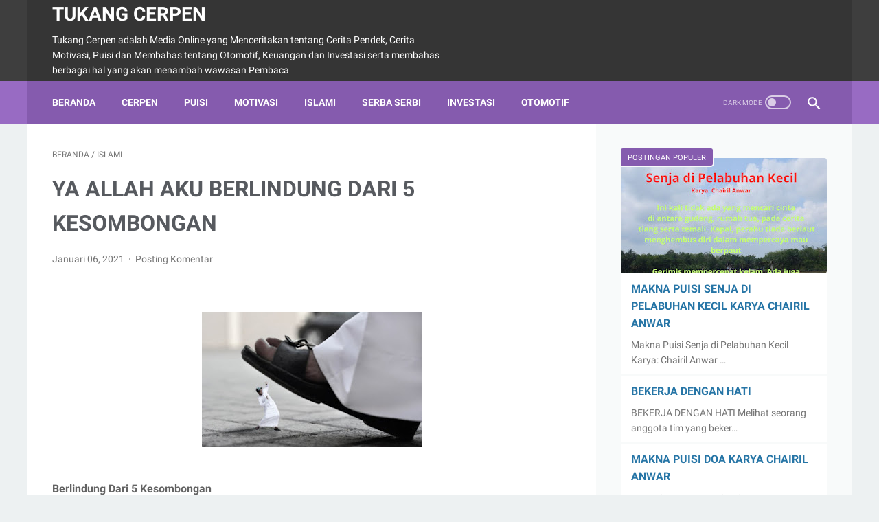

--- FILE ---
content_type: text/html; charset=utf-8
request_url: https://www.google.com/recaptcha/api2/aframe
body_size: 268
content:
<!DOCTYPE HTML><html><head><meta http-equiv="content-type" content="text/html; charset=UTF-8"></head><body><script nonce="R-foFsBgtWDZDQN9-7cWzg">/** Anti-fraud and anti-abuse applications only. See google.com/recaptcha */ try{var clients={'sodar':'https://pagead2.googlesyndication.com/pagead/sodar?'};window.addEventListener("message",function(a){try{if(a.source===window.parent){var b=JSON.parse(a.data);var c=clients[b['id']];if(c){var d=document.createElement('img');d.src=c+b['params']+'&rc='+(localStorage.getItem("rc::a")?sessionStorage.getItem("rc::b"):"");window.document.body.appendChild(d);sessionStorage.setItem("rc::e",parseInt(sessionStorage.getItem("rc::e")||0)+1);localStorage.setItem("rc::h",'1768913772061');}}}catch(b){}});window.parent.postMessage("_grecaptcha_ready", "*");}catch(b){}</script></body></html>

--- FILE ---
content_type: text/javascript; charset=UTF-8
request_url: https://www.tukangcerpen.com/feeds/posts/summary/-/Islami?alt=json-in-script&orderby=updated&max-results=0&callback=msRandomIndex
body_size: 624
content:
// API callback
msRandomIndex({"version":"1.0","encoding":"UTF-8","feed":{"xmlns":"http://www.w3.org/2005/Atom","xmlns$openSearch":"http://a9.com/-/spec/opensearchrss/1.0/","xmlns$blogger":"http://schemas.google.com/blogger/2008","xmlns$georss":"http://www.georss.org/georss","xmlns$gd":"http://schemas.google.com/g/2005","xmlns$thr":"http://purl.org/syndication/thread/1.0","id":{"$t":"tag:blogger.com,1999:blog-5532651546598397510"},"updated":{"$t":"2026-01-06T22:15:55.810-08:00"},"category":[{"term":"Cerita Motivasi"},{"term":"Serba serbi"},{"term":"INVESTASI DAN KEUANGAN"},{"term":"Puisi"},{"term":"Islami"},{"term":"Cerpen"},{"term":"OTOMOTIF"},{"term":"Hukum dan Aturan"}],"title":{"type":"text","$t":"Tukang Cerpen"},"subtitle":{"type":"html","$t":"Tukang Cerpen adalah Media Online yang Menceritakan tentang Cerita Pendek, Cerita Motivasi, Puisi dan Membahas tentang Otomotif, Keuangan dan Investasi serta membahas berbagai hal yang akan menambah wawasan Pembaca"},"link":[{"rel":"http://schemas.google.com/g/2005#feed","type":"application/atom+xml","href":"https:\/\/www.tukangcerpen.com\/feeds\/posts\/summary"},{"rel":"self","type":"application/atom+xml","href":"https:\/\/www.blogger.com\/feeds\/5532651546598397510\/posts\/summary\/-\/Islami?alt=json-in-script\u0026max-results=0\u0026orderby=updated"},{"rel":"alternate","type":"text/html","href":"https:\/\/www.tukangcerpen.com\/search\/label\/Islami"},{"rel":"hub","href":"http://pubsubhubbub.appspot.com/"}],"author":[{"name":{"$t":"tukangcerpen"},"uri":{"$t":"http:\/\/www.blogger.com\/profile\/13435171911551068962"},"email":{"$t":"noreply@blogger.com"},"gd$image":{"rel":"http://schemas.google.com/g/2005#thumbnail","width":"32","height":"32","src":"\/\/blogger.googleusercontent.com\/img\/b\/R29vZ2xl\/AVvXsEiW0JjH6_gVxpIPWFq_2e5pgC90xnDZtC37fG2owvrq_CaFTjAaDd9SAzFq9psa6P88pheKip-tQLB__5oKz2nGrWVCE6F3Il5LnnlrGxC7vR3BZpA5DtgNrwhCbO6oLA\/s220\/tukang+cerpen.jpg"}}],"generator":{"version":"7.00","uri":"http://www.blogger.com","$t":"Blogger"},"openSearch$totalResults":{"$t":"23"},"openSearch$startIndex":{"$t":"1"},"openSearch$itemsPerPage":{"$t":"0"}}});

--- FILE ---
content_type: text/javascript; charset=UTF-8
request_url: https://www.tukangcerpen.com/feeds/posts/default/-/Islami?alt=json-in-script&orderby=updated&start-index=7&max-results=5&callback=msRelatedPosts
body_size: 28334
content:
// API callback
msRelatedPosts({"version":"1.0","encoding":"UTF-8","feed":{"xmlns":"http://www.w3.org/2005/Atom","xmlns$openSearch":"http://a9.com/-/spec/opensearchrss/1.0/","xmlns$blogger":"http://schemas.google.com/blogger/2008","xmlns$georss":"http://www.georss.org/georss","xmlns$gd":"http://schemas.google.com/g/2005","xmlns$thr":"http://purl.org/syndication/thread/1.0","id":{"$t":"tag:blogger.com,1999:blog-5532651546598397510"},"updated":{"$t":"2026-01-06T22:15:55.810-08:00"},"category":[{"term":"Cerita Motivasi"},{"term":"Serba serbi"},{"term":"INVESTASI DAN KEUANGAN"},{"term":"Puisi"},{"term":"Islami"},{"term":"Cerpen"},{"term":"OTOMOTIF"},{"term":"Hukum dan Aturan"}],"title":{"type":"text","$t":"Tukang Cerpen"},"subtitle":{"type":"html","$t":"Tukang Cerpen adalah Media Online yang Menceritakan tentang Cerita Pendek, Cerita Motivasi, Puisi dan Membahas tentang Otomotif, Keuangan dan Investasi serta membahas berbagai hal yang akan menambah wawasan Pembaca"},"link":[{"rel":"http://schemas.google.com/g/2005#feed","type":"application/atom+xml","href":"https:\/\/www.tukangcerpen.com\/feeds\/posts\/default"},{"rel":"self","type":"application/atom+xml","href":"https:\/\/www.blogger.com\/feeds\/5532651546598397510\/posts\/default\/-\/Islami?alt=json-in-script\u0026start-index=7\u0026max-results=5\u0026orderby=updated"},{"rel":"alternate","type":"text/html","href":"https:\/\/www.tukangcerpen.com\/search\/label\/Islami"},{"rel":"hub","href":"http://pubsubhubbub.appspot.com/"},{"rel":"previous","type":"application/atom+xml","href":"https:\/\/www.blogger.com\/feeds\/5532651546598397510\/posts\/default\/-\/Islami\/-\/Islami?alt=json-in-script\u0026start-index=2\u0026max-results=5\u0026orderby=updated"},{"rel":"next","type":"application/atom+xml","href":"https:\/\/www.blogger.com\/feeds\/5532651546598397510\/posts\/default\/-\/Islami\/-\/Islami?alt=json-in-script\u0026start-index=12\u0026max-results=5\u0026orderby=updated"}],"author":[{"name":{"$t":"tukangcerpen"},"uri":{"$t":"http:\/\/www.blogger.com\/profile\/13435171911551068962"},"email":{"$t":"noreply@blogger.com"},"gd$image":{"rel":"http://schemas.google.com/g/2005#thumbnail","width":"32","height":"32","src":"\/\/blogger.googleusercontent.com\/img\/b\/R29vZ2xl\/AVvXsEiW0JjH6_gVxpIPWFq_2e5pgC90xnDZtC37fG2owvrq_CaFTjAaDd9SAzFq9psa6P88pheKip-tQLB__5oKz2nGrWVCE6F3Il5LnnlrGxC7vR3BZpA5DtgNrwhCbO6oLA\/s220\/tukang+cerpen.jpg"}}],"generator":{"version":"7.00","uri":"http://www.blogger.com","$t":"Blogger"},"openSearch$totalResults":{"$t":"23"},"openSearch$startIndex":{"$t":"7"},"openSearch$itemsPerPage":{"$t":"5"},"entry":[{"id":{"$t":"tag:blogger.com,1999:blog-5532651546598397510.post-6362105618171117645"},"published":{"$t":"2021-05-12T08:28:00.000-07:00"},"updated":{"$t":"2021-05-12T08:28:24.840-07:00"},"category":[{"scheme":"http://www.blogger.com/atom/ns#","term":"Islami"}],"title":{"type":"text","$t":"IDUL FITRI KE II DI MASA PANDEMI, SEMOGA ALLAH MENGHILANGKAN VIRUS COVID SETELAH IDUL FITRI INI"},"content":{"type":"html","$t":"\u003Cp\u003E\u0026nbsp;\u003C\/p\u003E\u003Cdiv class=\"separator\" style=\"clear: both; text-align: center;\"\u003E\u003Cimg border=\"0\" data-original-height=\"391\" data-original-width=\"720\" height=\"217\" src=\"https:\/\/blogger.googleusercontent.com\/img\/b\/R29vZ2xl\/AVvXsEgnx3rr35trbwTLSwlJhraWuxpUjRHo_xaX_VUm3iEFJ4NGlM35h6hyphenhyphendK3G_gYGbuuKbQd5FAob2_akeCfGxVDUqi6kWVnZgqZl7zOIafw2Uf1z8zVBRE3E_8PM6AZdBsXaSeopt2roPxI\/w400-h217\/IDUL+FITRI.jpg\" width=\"400\" \/\u003E\u003C\/div\u003E\u003Cp\u003E\u003C\/p\u003E\u003Cp class=\"MsoNormal\" style=\"text-align: justify;\"\u003EDalam hitungan jam 1 Syawal 1442\nH \/ 2021 M sebentar lagi akan tiba. Bersama-sama dengan umat Islam semuanya\ndari segala arah dan penjuru dunia. Di Indonesia setelah selesainya waktu\nsholat Isya dari sabang sampai merauke tak henti-hentinya mengumandangkan\nalunan suara takbir, tasbih, tahmid dan tahlil. Bahkan ada sebahagian masyarakat\nkita, pada malam hari raya Idul Fitri dilakukan takbir keliling yang sudah\nmenjadi budaya secara turun temurun. Hal ini sesungguhnya merupakan manifestasi\nkebahagiaan setelah berhasil memenangi ibadah puasa, atau sebagai bentuk\nungkapan rasa syukur kepada Allah SWT atas kemenangan besar yang kita peroleh\nsetelah menjalankan ibadah puasa Ramadhan selama satu bulan penuh. Walaupun\ndemikian \u0026nbsp;pada malam Hari Raya tahun ini\nanjuran pemerintah untuk tidak melakukan takbir keliling di karenakan masih\nmerebaknya virus Covid – 19 di Dunia. \u003C\/p\u003E\u003Cp class=\"MsoNormal\" style=\"text-align: justify;\"\u003EAllah SWT Berfirman yang artinya\n: \u003Ci\u003E“Dan hendaklah kamu mencukupkan\nbilangannya dan mengagungkan Allah atas petunjuk-Nya yang diberikan kepadamu,\nsupaya kamu bersyukur\u003C\/i\u003E. ” Rasulullah SAW bersabda yang artinya “\u003Ci\u003EHiasilah hari rayamu dengan takbir.”\u003Co:p\u003E\u003C\/o:p\u003E\u003C\/i\u003E\u003C\/p\u003E\u003Cp class=\"MsoNormal\" style=\"text-align: justify;\"\u003EIdul Fitri atau Lebaran tidak\nhanya dimaknai sebagai hari raya maupun hari kemenangan saja, tetapi juga di\nmaknai sebagai bentuk penguatan silaturrahim di antara keluarga, tetangga, dan\nmasyarakat dengan saling memaafkan dari lubuk hati yang paling dalam. Tradisi\nmaaf-memaafkan ini tidak lepas dari makna Idul Fitri itu sendiri. Kelapangan\ndada dalam makna ini turut mewarnai Idul Fitri sehingga masyarakat Indonesia\nmenyebutnya Lebaran (asal kata lebar, artinya lapang). \u003C\/p\u003E\u003Cp class=\"MsoNormal\" style=\"text-align: justify;\"\u003ETradisi saling berkunjung dan\nbersilaturrahim ini bahkan tidak terjadi pada umat Islam di negara lain. Bila\ndi Negara lain setelah menunaikan sholat Idul Fitri, mereka langsung beranjak\nke rumah masing-masing dan hanya merayakannya dengan keluarga. Sedangkan di\nIndonesia yang mampu memaknai Idul Fitri sebagai hari kemenangan dan kembali\nsuci bersama masyarakat banyak.\u0026nbsp;\u0026nbsp; \u003C\/p\u003E\u003Cp class=\"MsoNormal\" style=\"text-align: justify;\"\u003EAlasan kuatnya menyambung\nsilaturrahim inilah \u0026nbsp;pada saat Idul Fitri\nyang turut menciptakan tradisi mudik atau pulang kampung menjelang lebaran\ntiba. Berkumpul bersama keluarga, saudara, dan handai taulan di kampung\nkelahiran. Bahkan yang belum sempat pulang kampung menjelang lebaran karena\ntidak mendapatkan tiket mudik maupun masih harus bertugas di kota, mereka\nmelakukannya pasca lebaran. Walaupun ada larangan untuk tidak mudik pada\nlebaran tahun ini, masih banyak saja orang yang nekat untuk melakukan mudik\nlebaran. Mungkin sebahagian orang sudah sangat kangen dan ingin berkumpul\ndengan keluarga. \u003C\/p\u003E\u003Cp class=\"MsoNormal\" style=\"text-align: justify;\"\u003E\u003Cb\u003EIdul Fitri di Masa Pandemi\u003Co:p\u003E\u003C\/o:p\u003E\u003C\/b\u003E\u003C\/p\u003E\u003Cp class=\"MsoNormal\" style=\"text-align: justify;\"\u003EDalam dua tahun belakangan ini,\numat Islam di seluruh dunia merayakan hari raya Idul Fitri dalam situasi\npandemi Covid-19 yang belum selesai, sampai saat ini. Suasana hari raya yang\nbiasanya diekspresikan dengan penuh keceriaan dan kebersamaan terpaksa dijalani\ndengan penuh keterbatasan demi keamanan bersama. Idul Fitri dipenuhi dengan\nberbagai aktivitas yang membuat umat Islam berkumpul kini terpaksa dijalani\ndengan protokol kesehatan yang ketat.\u003C\/p\u003E\u003Cp class=\"MsoListParagraph\" style=\"margin-left: 54.0pt; mso-add-space: auto; mso-list: l0 level1 lfo1; text-align: justify; text-indent: -18.0pt;\"\u003E\u003C!--[if !supportLists]--\u003E\u003Cb\u003E1.\u003Cspan style=\"font-size: 7pt; font-stretch: normal; font-variant-east-asian: normal; font-variant-numeric: normal; font-weight: normal; line-height: normal;\"\u003E\u0026nbsp;\u0026nbsp;\u0026nbsp;\u0026nbsp;\u0026nbsp;\u0026nbsp; \u003C\/span\u003E\u003C\/b\u003E\u003C!--[endif]--\u003E\u003Cb\u003ETradisi Takbir Keliling\u003Co:p\u003E\u003C\/o:p\u003E\u003C\/b\u003E\u003C\/p\u003E\u003Cp class=\"MsoNormal\" style=\"margin-left: 54.0pt; text-align: justify;\"\u003EBanyak memang\ndiantara kita saat lebaran hanya ingin kemeriahan yang melibatkan emosi\nkeagamaan. Seperti melaksanakan takbir keliling secara massal, Namun dengan tiadanya\ntakbir keliling, mungkin saja Tuhan hanya ingin disapa dalam sunyi. Ungkapan\ntakbir, tahlil, dan tahmid yang biasanya menggelegar di ruang-ruang publik,\nsaat ini seakan tidak dibutuhkan. Mungkin Allah hanya ingin di puji melalui\nbilik-bilik kecil atau sudut-sudut kamar di dalam rumah yang jauh dari\nkeramaian dan terkadang hanya suara bising kendaraan yang terdengar, lelaki dan\nperempuan berboncengan motor yang bukan muhrimnya dan banyak lagi kegiatan yang\njauh dari syariat. \u003C\/p\u003E\u003Cp class=\"MsoNormal\" style=\"margin-left: 54.0pt; text-align: justify;\"\u003EAllah mungkin ingin\nkita, ketika menjalankan ibadah dan berdoa dengan sepenuh hati, penuh harapan. Pendemi\nini mungkin menjadi peringatan bagi kita, untuk tidak riya dalam menjalankan\nibadah, kita tidak berlomba – lomba untuk membuat mesjid yang besar dan indah\ntetapi isinya sangat sedikit. Lihatlah saat ini mesjid besar bahkan harus\ntutup, kita dipaksa untuk sholat sendiri dirumah. Bisa jadi setelah ini semua\nkita kembali ke Jalan Allah barulah anugerah-Nya diturunkan. Rahmat Allah SWT\nditurunka dan \u0026nbsp;bahaya diangkat secepat\nmungkin. Pada titik inilah manusia seharusnya sadar, ia tidak memiliki apa-apa.\nSemua atas kuasa Tuhan yang Maha Perkasa. Manusia hanya makhluk kecil yang\npenuh kelemahan.\u003C\/p\u003E\u003Cp class=\"MsoListParagraphCxSpFirst\" style=\"margin-left: 54.0pt; mso-add-space: auto; mso-list: l0 level1 lfo1; text-align: justify; text-indent: -18.0pt;\"\u003E\u003C!--[if !supportLists]--\u003E\u003Cb\u003E2.\u003Cspan style=\"font-size: 7pt; font-stretch: normal; font-variant-east-asian: normal; font-variant-numeric: normal; font-weight: normal; line-height: normal;\"\u003E\u0026nbsp;\u0026nbsp;\u0026nbsp;\u0026nbsp;\u0026nbsp;\u0026nbsp; \u003C\/span\u003E\u003C\/b\u003E\u003C!--[endif]--\u003E\u003Cb\u003ETradisi Bermaafan\u003Co:p\u003E\u003C\/o:p\u003E\u003C\/b\u003E\u003C\/p\u003E\u003Cp class=\"MsoListParagraphCxSpMiddle\" style=\"margin-left: 54.0pt; mso-add-space: auto; text-align: justify;\"\u003EKonsep dasar dari perayaan lebaran adalah ketika kita\nmampu memberi maaf kepada sesama. Dalam situasi ini, meminta maaf dan memberi\nmaaf jelas dapat dilakukan melalui sarana apa pun, termasuk teknologi.\nMemaafkan itu tempatnya di hati paling dalam. Apalah artinya jika kita\nmemaafkan di bibir dan sentuhan tubuh tapi terhalang hingga ke hati. Sarana\nteknologi hanyalah media komunikasi, namun pintu pemaafan tetap ada di lubuk\nhati. Sehingga hidup akan terasa lebih tenang karena mendapat cinta dari Allah\ndan dari sesama manusia.\u003C\/p\u003E\u003Cp class=\"MsoListParagraphCxSpMiddle\" style=\"text-align: justify;\"\u003E\u003Co:p\u003E\u0026nbsp;\u003C\/o:p\u003E\u003C\/p\u003E\u003Cp class=\"MsoListParagraphCxSpMiddle\" style=\"margin-left: 54.0pt; mso-add-space: auto; mso-list: l0 level1 lfo1; text-align: justify; text-indent: -18.0pt;\"\u003E\u003C!--[if !supportLists]--\u003E\u003Cb\u003E3.\u003Cspan style=\"font-size: 7pt; font-stretch: normal; font-variant-east-asian: normal; font-variant-numeric: normal; font-weight: normal; line-height: normal;\"\u003E\u0026nbsp;\u0026nbsp;\u0026nbsp;\u0026nbsp;\u0026nbsp;\u0026nbsp; \u003C\/span\u003E\u003C\/b\u003E\u003C!--[endif]--\u003E\u003Cb\u003ESholat Idul Fitri\u003Co:p\u003E\u003C\/o:p\u003E\u003C\/b\u003E\u003C\/p\u003E\u003Cp class=\"MsoListParagraphCxSpMiddle\" style=\"margin-left: 54.0pt; mso-add-space: auto; text-align: justify;\"\u003EDi hari Raya Idul Fitri ini, seluruh umat islam kerap\nmelakukan salat Idul Fitri 2 rakaat. Meski merupakan salat sunah, salat di hari\nraya ini sangat dianjurkan untuk dilakukan secara berjamaah di tanah lapang,\nmasjid, atau mushala. Akan tetapi, di tengah pandemi COVID-19 seperti saat ini,\nsalat Idul Fitri justru lebih baik dilaksanakan di rumah, baik sendirian maupun\nbersama anggota keluarga.\u003C\/p\u003E\u003Cp class=\"MsoListParagraphCxSpMiddle\" style=\"margin-left: 54.0pt; mso-add-space: auto; text-align: justify;\"\u003EKementerian Agama (Menag) juga mengimbau masyarakat\nuntuk melaksanakan salat Idul Fitri di rumah masing-masing. Jika melakukan\nsalat Idul Fitri secara sendirian, kamu cukup melaksanakan salat ini seperti\nbiasanya dengan membaca surat-surat yang pendek dan tidak perlu ada khotbah.\u003C\/p\u003E\u003Cp class=\"MsoListParagraphCxSpMiddle\" style=\"margin-left: 54.0pt; mso-add-space: auto; text-align: justify;\"\u003EBila dilakukan bersama anggota keluarga di rumah harus\nterdiri dari sedikitnya 4 orang, yaitu 1 orang imam dan 3 orang makmum. Tata\ncara solatnya sama seperti salat Id biasa. Seusai salat, khotbah dilakukan\nsesuai ketentuan khotbah Idul Fitri. Namun, bila jumlah jamaah kurang dari 4\norang atau bila dalam pelaksanaan salat jamaah di rumah tidak ada yang bisa\nmemberikan khotbah, salat Idul Fitri boleh dilakukan berjamaah tanpa khotbah.\u003C\/p\u003E\u003Cp class=\"MsoListParagraphCxSpMiddle\" style=\"text-align: justify;\"\u003E\u003Co:p\u003E\u0026nbsp;\u003C\/o:p\u003E\u003C\/p\u003E\u003Cp class=\"MsoListParagraphCxSpMiddle\" style=\"margin-left: 54.0pt; mso-add-space: auto; mso-list: l0 level1 lfo1; text-align: justify; text-indent: -18.0pt;\"\u003E\u003C!--[if !supportLists]--\u003E\u003Cb\u003E4.\u003Cspan style=\"font-size: 7pt; font-stretch: normal; font-variant-east-asian: normal; font-variant-numeric: normal; font-weight: normal; line-height: normal;\"\u003E\u0026nbsp;\u0026nbsp;\u0026nbsp;\u0026nbsp;\u0026nbsp;\u0026nbsp; \u003C\/span\u003E\u003C\/b\u003E\u003C!--[endif]--\u003E\u003Cb\u003ETetap Menerapkan Protokol Kesehatan\u003Co:p\u003E\u003C\/o:p\u003E\u003C\/b\u003E\u003C\/p\u003E\u003Cp class=\"MsoListParagraphCxSpMiddle\" style=\"margin-left: 54.0pt; mso-add-space: auto; text-align: justify;\"\u003EBila ada tamu yang datang kerumah tidak mungkin kita Menolak\nkunjungan tamu tersebut hal ini pasti akan terkesan tidak sopan, untuk tetap\nsehat kita harus tetap menerapkan protokol kesehatan berikut: \u003C\/p\u003E\u003Cp class=\"MsoListParagraphCxSpMiddle\" style=\"margin-left: 72.0pt; mso-add-space: auto; mso-list: l1 level1 lfo2; text-align: justify; text-indent: -18.0pt;\"\u003E\u003C!--[if !supportLists]--\u003E-\u003Cspan style=\"font-size: 7pt; font-stretch: normal; font-variant-east-asian: normal; font-variant-numeric: normal; line-height: normal;\"\u003E\u0026nbsp;\u0026nbsp;\u0026nbsp;\u0026nbsp;\u0026nbsp;\u0026nbsp;\u0026nbsp;\u0026nbsp;\u0026nbsp;\n\u003C\/span\u003E\u003C!--[endif]--\u003EMemakai masker ketika menerima tamu. \u003C\/p\u003E\u003Cp class=\"MsoListParagraphCxSpMiddle\" style=\"margin-left: 72.0pt; mso-add-space: auto; mso-list: l1 level1 lfo2; text-align: justify; text-indent: -18.0pt;\"\u003E\u003C!--[if !supportLists]--\u003E-\u003Cspan style=\"font-size: 7pt; font-stretch: normal; font-variant-east-asian: normal; font-variant-numeric: normal; line-height: normal;\"\u003E\u0026nbsp;\u0026nbsp;\u0026nbsp;\u0026nbsp;\u0026nbsp;\u0026nbsp;\u0026nbsp;\u0026nbsp;\u0026nbsp;\n\u003C\/span\u003E\u003C!--[endif]--\u003EHindari berjabat tangan. \u003C\/p\u003E\u003Cp class=\"MsoListParagraphCxSpMiddle\" style=\"margin-left: 72.0pt; mso-add-space: auto; mso-list: l1 level1 lfo2; text-align: justify; text-indent: -18.0pt;\"\u003E\u003C!--[if !supportLists]--\u003E-\u003Cspan style=\"font-size: 7pt; font-stretch: normal; font-variant-east-asian: normal; font-variant-numeric: normal; line-height: normal;\"\u003E\u0026nbsp;\u0026nbsp;\u0026nbsp;\u0026nbsp;\u0026nbsp;\u0026nbsp;\u0026nbsp;\u0026nbsp;\u0026nbsp;\n\u003C\/span\u003E\u003C!--[endif]--\u003EMeminta tamu untuk cuci tangan dengan air\nmengalir dan sabun atau \u003C\/p\u003E\u003Cp class=\"MsoListParagraphCxSpMiddle\" style=\"margin-left: 72.0pt; mso-add-space: auto; mso-list: l1 level1 lfo2; text-align: justify; text-indent: -18.0pt;\"\u003E\u003C!--[if !supportLists]--\u003E-\u003Cspan style=\"font-size: 7pt; font-stretch: normal; font-variant-east-asian: normal; font-variant-numeric: normal; line-height: normal;\"\u003E\u0026nbsp;\u0026nbsp;\u0026nbsp;\u0026nbsp;\u0026nbsp;\u0026nbsp;\u0026nbsp;\u0026nbsp;\u0026nbsp;\n\u003C\/span\u003E\u003C!--[endif]--\u003ESiapkan Hand Sanitaizer. \u003C\/p\u003E\u003Cp class=\"MsoListParagraphCxSpMiddle\" style=\"margin-left: 72.0pt; mso-add-space: auto; mso-list: l1 level1 lfo2; text-align: justify; text-indent: -18.0pt;\"\u003E\u003C!--[if !supportLists]--\u003E-\u003Cspan style=\"font-size: 7pt; font-stretch: normal; font-variant-east-asian: normal; font-variant-numeric: normal; line-height: normal;\"\u003E\u0026nbsp;\u0026nbsp;\u0026nbsp;\u0026nbsp;\u0026nbsp;\u0026nbsp;\u0026nbsp;\u0026nbsp;\u0026nbsp;\n\u003C\/span\u003E\u003C!--[endif]--\u003EMenjaga jarak saat berbincang ( physical\ndistancing). \u003C\/p\u003E\u003Cp class=\"MsoListParagraphCxSpMiddle\" style=\"margin-left: 72.0pt; mso-add-space: auto; mso-list: l1 level1 lfo2; text-align: justify; text-indent: -18.0pt;\"\u003E\u003C!--[if !supportLists]--\u003E-\u003Cspan style=\"font-size: 7pt; font-stretch: normal; font-variant-east-asian: normal; font-variant-numeric: normal; line-height: normal;\"\u003E\u0026nbsp;\u0026nbsp;\u0026nbsp;\u0026nbsp;\u0026nbsp;\u0026nbsp;\u0026nbsp;\u0026nbsp;\u0026nbsp;\n\u003C\/span\u003E\u003C!--[endif]--\u003ETidak berlama-lama.\u003C\/p\u003E\u003Cp class=\"MsoListParagraphCxSpMiddle\" style=\"text-align: justify;\"\u003E\u003Co:p\u003E\u0026nbsp;\u003C\/o:p\u003E\u003C\/p\u003E\u003Cp class=\"MsoListParagraphCxSpMiddle\" style=\"text-align: justify;\"\u003E\u003Co:p\u003E\u0026nbsp;\u003C\/o:p\u003E\u003C\/p\u003E\u003Cp class=\"MsoListParagraphCxSpLast\" style=\"text-align: justify;\"\u003E\u003Co:p\u003E\u0026nbsp;\u003C\/o:p\u003E\u003C\/p\u003E\u003Cp class=\"MsoNormal\" style=\"text-align: justify;\"\u003E\n\n\n\n\n\n\n\n\n\n\n\n\n\n\n\n\n\n\n\n\n\n\n\n\n\n\n\n\n\n\n\n\n\n\n\n\n\n\n\n\n\n\n\n\n\n\n\n\n\n\n\n\n\n\n\n\n\n\n\n\n\n\u003C\/p\u003E\u003Cp class=\"MsoNormal\" style=\"text-align: justify;\"\u003E\u003Co:p\u003E\u0026nbsp;\u003C\/o:p\u003E\u003C\/p\u003E\n\n\u003Cp class=\"MsoListParagraphCxSpMiddle\" style=\"text-align: justify;\"\u003E\u003Co:p\u003E\u0026nbsp;\u003C\/o:p\u003E\u003C\/p\u003E\n\n\u003Cp class=\"MsoListParagraphCxSpMiddle\" style=\"text-align: justify;\"\u003E\u003Co:p\u003E\u0026nbsp;\u003C\/o:p\u003E\u003C\/p\u003E\n\n\u003Cp class=\"MsoListParagraphCxSpLast\" style=\"text-align: justify;\"\u003E\u003Co:p\u003E\u0026nbsp;\u003C\/o:p\u003E\u003C\/p\u003E\n\n\u003Cp class=\"MsoNormal\" style=\"text-align: justify;\"\u003E\u003Co:p\u003E\u0026nbsp;\u003C\/o:p\u003E\u003C\/p\u003E"},"link":[{"rel":"replies","type":"application/atom+xml","href":"https:\/\/www.tukangcerpen.com\/feeds\/6362105618171117645\/comments\/default","title":"Posting Komentar"},{"rel":"replies","type":"text/html","href":"https:\/\/www.tukangcerpen.com\/2021\/05\/idul-fitri-ke-ii-di-masa-pandemi-semoga.html#comment-form","title":"0 Komentar"},{"rel":"edit","type":"application/atom+xml","href":"https:\/\/www.blogger.com\/feeds\/5532651546598397510\/posts\/default\/6362105618171117645"},{"rel":"self","type":"application/atom+xml","href":"https:\/\/www.blogger.com\/feeds\/5532651546598397510\/posts\/default\/6362105618171117645"},{"rel":"alternate","type":"text/html","href":"https:\/\/www.tukangcerpen.com\/2021\/05\/idul-fitri-ke-ii-di-masa-pandemi-semoga.html","title":"IDUL FITRI KE II DI MASA PANDEMI, SEMOGA ALLAH MENGHILANGKAN VIRUS COVID SETELAH IDUL FITRI INI"}],"author":[{"name":{"$t":"tukangcerpen"},"uri":{"$t":"http:\/\/www.blogger.com\/profile\/13435171911551068962"},"email":{"$t":"noreply@blogger.com"},"gd$image":{"rel":"http://schemas.google.com/g/2005#thumbnail","width":"32","height":"32","src":"\/\/blogger.googleusercontent.com\/img\/b\/R29vZ2xl\/AVvXsEiW0JjH6_gVxpIPWFq_2e5pgC90xnDZtC37fG2owvrq_CaFTjAaDd9SAzFq9psa6P88pheKip-tQLB__5oKz2nGrWVCE6F3Il5LnnlrGxC7vR3BZpA5DtgNrwhCbO6oLA\/s220\/tukang+cerpen.jpg"}}],"media$thumbnail":{"xmlns$media":"http://search.yahoo.com/mrss/","url":"https:\/\/blogger.googleusercontent.com\/img\/b\/R29vZ2xl\/AVvXsEgnx3rr35trbwTLSwlJhraWuxpUjRHo_xaX_VUm3iEFJ4NGlM35h6hyphenhyphendK3G_gYGbuuKbQd5FAob2_akeCfGxVDUqi6kWVnZgqZl7zOIafw2Uf1z8zVBRE3E_8PM6AZdBsXaSeopt2roPxI\/s72-w400-h217-c\/IDUL+FITRI.jpg","height":"72","width":"72"},"thr$total":{"$t":"0"}},{"id":{"$t":"tag:blogger.com,1999:blog-5532651546598397510.post-9148779566508145218"},"published":{"$t":"2021-04-23T01:39:00.004-07:00"},"updated":{"$t":"2021-04-23T01:39:59.959-07:00"},"category":[{"scheme":"http://www.blogger.com/atom/ns#","term":"Islami"}],"title":{"type":"text","$t":"5 JENIS SHOLAWAT NABI, SANGAT BAIK UNTUK DI AMALKAN "},"content":{"type":"html","$t":"\u003Cp\u003E\u003Cbr \/\u003E\u003C\/p\u003E\u003Cdiv class=\"separator\" style=\"clear: both; text-align: center;\"\u003E\u003Ca href=\"https:\/\/blogger.googleusercontent.com\/img\/b\/R29vZ2xl\/AVvXsEgCFILAIfAhEH7VL9Jcknu7xE_QkPfVQ5VrFk7vnUjy_eCuEFxa4ermiDtTug16wud9TeyxKs5XfqYUa8nn0xA8Rmzhpnse84xCccFIhJrG4ewv4RmBk4KdGWkyQPaCVteII70b0ezZSV8\/s700\/sholawat-nabi-muhammad-saw.jpg\" imageanchor=\"1\" style=\"margin-left: 1em; margin-right: 1em;\"\u003E\u003Cimg border=\"0\" data-original-height=\"393\" data-original-width=\"700\" height=\"222\" src=\"https:\/\/blogger.googleusercontent.com\/img\/b\/R29vZ2xl\/AVvXsEgCFILAIfAhEH7VL9Jcknu7xE_QkPfVQ5VrFk7vnUjy_eCuEFxa4ermiDtTug16wud9TeyxKs5XfqYUa8nn0xA8Rmzhpnse84xCccFIhJrG4ewv4RmBk4KdGWkyQPaCVteII70b0ezZSV8\/w390-h222\/sholawat-nabi-muhammad-saw.jpg\" width=\"390\" \/\u003E\u003C\/a\u003E\u003C\/div\u003E\u003Cp\u003E\u003C\/p\u003E\n\n\u003Cp class=\"MsoNormal\" style=\"text-align: justify;\"\u003E\u003Cspan lang=\"IN\" style=\"font-family: \u0026quot;Times New Roman\u0026quot;,\u0026quot;serif\u0026quot;;\"\u003EShalawat merupakan salah satu dzikir yang sangat\ndianjurkan untuk dibaca secara istiqamah oleh siapa pun. Memperbanyak membaca\nshalawat diyakini dapat mempermudah terkabulnya hajat yang diinginkan oleh\nseseorang. Perintah untuk membaca dzikir shalawat ini, salah satunya ditegaskan\ndalam Al-Qur’an:\u003Co:p\u003E\u003C\/o:p\u003E\u003C\/span\u003E\u003C\/p\u003E\n\n\u003Cp class=\"MsoNormal\" style=\"text-align: justify;\"\u003E\u003Cspan lang=\"IN\" style=\"font-family: \u0026quot;Times New Roman\u0026quot;,\u0026quot;serif\u0026quot;;\"\u003E\u003Cspan style=\"mso-spacerun: yes;\"\u003E\u0026nbsp;\u003C\/span\u003Eإِنَّ اللهَ وَمَلائِكَتَهُ\nيُصَلُّونَ عَلَى النَّبِيِّ يَا أَيُّهَا الَّذِينَ آمَنُوا صَلُّوا عَلَيْهِ وَسَلِّمُوا\nتَسْلِيماً \u003Co:p\u003E\u003C\/o:p\u003E\u003C\/span\u003E\u003C\/p\u003E\n\n\u003Cp class=\"MsoNormal\" style=\"text-align: justify;\"\u003E\u003Cspan lang=\"IN\" style=\"font-family: \u0026quot;Times New Roman\u0026quot;,\u0026quot;serif\u0026quot;;\"\u003E\u003Cspan style=\"mso-spacerun: yes;\"\u003E\u0026nbsp;\u003C\/span\u003E“Sesungguhnya\nAllah dan para malaikat-Nya bershalawat untuk nabi. Wahai orang-orang yang\nberiman! Bershalawatlah kamu untuk nabi dan ucapkanlah salam dengan penuh\npenghormatan kepadanya” (QS. Al-Ahzab: 56)\u003Co:p\u003E\u003C\/o:p\u003E\u003C\/span\u003E\u003C\/p\u003E\n\n\u003Cp class=\"MsoNormal\" style=\"text-align: justify;\"\u003E\u003Cspan lang=\"IN\" style=\"font-family: \u0026quot;Times New Roman\u0026quot;,\u0026quot;serif\u0026quot;;\"\u003EBegitu banyak bacaan Sholawat Nabi yang dapat\ndiamalkan oleh umat Islam. Kesemua sholawat ini memiliki keutamaan masing\nmasing dan memiliki keistimewaan di mata Allah SWT. Sholawat adalah bentuk\nkecintaan manusia pada junjungannya yaitu Rasulullah Muhammad SAW. Bahkan ALLAH\nmengatakan bahwa sholawat Nabi termasuk dalam ibadah yang mengandung pahala\namat besar. Membaca shalawat sangatlah penting. Bahkan Nabi Muhammad SAW\nmengajarkan kita untuk memperbanyak shalawat supaya kelak kita bisa dekat dan\nbersanding dengan sang Nabi Muhammad SAW.\u003Co:p\u003E\u003C\/o:p\u003E\u003C\/span\u003E\u003C\/p\u003E\n\n\u003Cp class=\"MsoNormal\" style=\"text-align: justify;\"\u003E\u003Cspan lang=\"IN\" style=\"font-family: \u0026quot;Times New Roman\u0026quot;,\u0026quot;serif\u0026quot;;\"\u003ENamun saking banyaknya macam macam Sholawat Nabi ini\nhingga manusia kadang bingung, sholawat mana yang paling cocok bagi kita untuk\ndi amalkan dibanding lainnya? Nah, disini saya akan membagikan macam macam\nSholawat Nabi yang dapat anda amalkan.\u003Co:p\u003E\u003C\/o:p\u003E\u003C\/span\u003E\u003C\/p\u003E\n\n\u003Cp class=\"MsoListParagraphCxSpFirst\" style=\"margin-left: 90.0pt; mso-add-space: auto; mso-list: l0 level1 lfo1; text-align: justify; text-indent: -18.0pt;\"\u003E\u003C!--[if !supportLists]--\u003E\u003Cb style=\"mso-bidi-font-weight: normal;\"\u003E\u003Cspan lang=\"IN\" style=\"font-family: \u0026quot;Times New Roman\u0026quot;,\u0026quot;serif\u0026quot;; mso-fareast-font-family: \u0026quot;Times New Roman\u0026quot;;\"\u003E\u003Cspan style=\"mso-list: Ignore;\"\u003E1.\u003Cspan style=\"font: 7.0pt \u0026quot;Times New Roman\u0026quot;;\"\u003E\u0026nbsp;\u0026nbsp;\u0026nbsp;\u0026nbsp;\u0026nbsp; \u003C\/span\u003E\u003C\/span\u003E\u003C\/span\u003E\u003C\/b\u003E\u003C!--[endif]--\u003E\u003Cb style=\"mso-bidi-font-weight: normal;\"\u003E\u003Cspan lang=\"IN\" style=\"font-family: \u0026quot;Times New Roman\u0026quot;,\u0026quot;serif\u0026quot;;\"\u003ESholawat\njibril\u003C\/span\u003E\u003C\/b\u003E\u003C\/p\u003E\n\n\u003Cp class=\"MsoListParagraphCxSpMiddle\" style=\"margin-left: 54.0pt; mso-add-space: auto; text-align: justify; text-indent: 36.0pt;\"\u003E\u003Cspan lang=\"IN\" style=\"font-family: \u0026quot;Times New Roman\u0026quot;,\u0026quot;serif\u0026quot;;\"\u003Eصَلَّى اللهُ عَلَى\u003Cspan style=\"mso-spacerun: yes;\"\u003E\u0026nbsp;\n\u003C\/span\u003Eمُحَمَّد\u003Co:p\u003E\u003C\/o:p\u003E\u003C\/span\u003E\u003C\/p\u003E\n\n\u003Cp class=\"MsoListParagraphCxSpMiddle\" style=\"margin-left: 54.0pt; mso-add-space: auto; text-align: justify; text-indent: 36.0pt;\"\u003E\u003Cspan lang=\"IN\" style=\"font-family: \u0026quot;Times New Roman\u0026quot;,\u0026quot;serif\u0026quot;;\"\u003EShollallaahu ‘ala Muhammad\u003C\/span\u003E\u003C\/p\u003E\n\n\u003Cp class=\"MsoListParagraphCxSpMiddle\" style=\"margin-left: 90.0pt; mso-add-space: auto; text-align: justify;\"\u003E\u003Cspan lang=\"IN\" style=\"font-family: \u0026quot;Times New Roman\u0026quot;,\u0026quot;serif\u0026quot;;\"\u003EArtinya:\n\"(Ya Allah) berikanlah tambahan rahmat-Mu kepada junjungan kami Nabi\nMuhammad.\"\u003Co:p\u003E\u003C\/o:p\u003E\u003C\/span\u003E\u003C\/p\u003E\n\n\u003Cp class=\"MsoListParagraphCxSpMiddle\" style=\"margin-left: 90.0pt; mso-add-space: auto; text-align: justify;\"\u003E\u003Cb style=\"mso-bidi-font-weight: normal;\"\u003E\u003Cspan lang=\"IN\" style=\"font-family: \u0026quot;Times New Roman\u0026quot;,\u0026quot;serif\u0026quot;;\"\u003E\u003Co:p\u003E\u0026nbsp;\u003C\/o:p\u003E\u003C\/span\u003E\u003C\/b\u003E\u003C\/p\u003E\n\n\u003Cp class=\"MsoListParagraphCxSpMiddle\" style=\"margin-left: 90.0pt; mso-add-space: auto; mso-list: l0 level1 lfo1; text-align: justify; text-indent: -18.0pt;\"\u003E\u003C!--[if !supportLists]--\u003E\u003Cb style=\"mso-bidi-font-weight: normal;\"\u003E\u003Cspan lang=\"IN\" style=\"font-family: \u0026quot;Times New Roman\u0026quot;,\u0026quot;serif\u0026quot;; mso-fareast-font-family: \u0026quot;Times New Roman\u0026quot;;\"\u003E\u003Cspan style=\"mso-list: Ignore;\"\u003E2.\u003Cspan style=\"font: 7.0pt \u0026quot;Times New Roman\u0026quot;;\"\u003E\u0026nbsp;\u0026nbsp;\u0026nbsp;\u0026nbsp;\u0026nbsp; \u003C\/span\u003E\u003C\/span\u003E\u003C\/span\u003E\u003C\/b\u003E\u003C!--[endif]--\u003E\u003Cb style=\"mso-bidi-font-weight: normal;\"\u003E\u003Cspan lang=\"IN\" style=\"font-family: \u0026quot;Times New Roman\u0026quot;,\u0026quot;serif\u0026quot;;\"\u003ESholawat\nNariyah\u003Co:p\u003E\u003C\/o:p\u003E\u003C\/span\u003E\u003C\/b\u003E\u003C\/p\u003E\n\n\u003Cp class=\"MsoListParagraphCxSpMiddle\" style=\"margin-left: 54.0pt; mso-add-space: auto; text-align: justify; text-indent: 36.0pt;\"\u003E\u003Cspan lang=\"IN\" style=\"font-family: \u0026quot;Times New Roman\u0026quot;,\u0026quot;serif\u0026quot;;\"\u003ESholawat Nariyah Latin\u003Co:p\u003E\u003C\/o:p\u003E\u003C\/span\u003E\u003C\/p\u003E\n\n\u003Cp class=\"MsoListParagraphCxSpMiddle\" style=\"margin-left: 90.0pt; mso-add-space: auto; text-align: justify;\"\u003E\u003Cspan lang=\"IN\" style=\"font-family: \u0026quot;Times New Roman\u0026quot;,\u0026quot;serif\u0026quot;;\"\u003EAllahumma\nsholli sholaatan kaamilatan wasallim salaaman. Taman ‘ala sayyidina Muhammadi\nlladzi tanhallu bihil ‘uqodu wa tanfariju bihil kurobu. Wa tuqdhobihil hawaaiju\nwa tunna lu bihiro ‘ibu wa husnul khotima wa yustaqol ghomawu biwajhihil kariim\nwa ‘ala aalihi washohbihi fii kulli lamhatin wa hafasim bi’adadi kulli ma’lu mi\nlaka ya robbal ‘aalamiin.\u003C\/span\u003E\u003C\/p\u003E\n\n\u003Cp class=\"MsoListParagraphCxSpMiddle\" style=\"margin-left: 54.0pt; mso-add-space: auto; text-align: justify; text-indent: 36.0pt;\"\u003E\u003Cspan lang=\"IN\" style=\"font-family: \u0026quot;Times New Roman\u0026quot;,\u0026quot;serif\u0026quot;;\"\u003EArti Sholawat Nariyah\u003Co:p\u003E\u003C\/o:p\u003E\u003C\/span\u003E\u003C\/p\u003E\n\n\u003Cp class=\"MsoListParagraphCxSpMiddle\" style=\"margin-left: 90.0pt; mso-add-space: auto; text-align: justify;\"\u003E\u003Cspan lang=\"IN\" style=\"font-family: \u0026quot;Times New Roman\u0026quot;,\u0026quot;serif\u0026quot;;\"\u003EYa\nAllah Tuhan Kami, limpahkanlah kesejahteraan dan keselamatan yang sempurna atas\njunjungan kami Nabi Muhammad SAW. Semoga terurai dengan berkahnya segala macam\nbuhulan dilepaskan dari segala kesusahan, ditunaikan segala macam hajat,\ntercapai segala keinginan dan khusnul khotimah, dicurahkan rahmat dengan berkah\npribadinya yang mulia. Kesejahteraan dan keselamatan yang sempurnah itu semoga\nEngkau limpahkan juga kepada para keluarga dan sahabatnya setiap kedipan mata\ndan hembusan nafas, bahkan sebanyak pengetahuan Engkau, Ya Tuhan semesta alam\u003Co:p\u003E\u003C\/o:p\u003E\u003C\/span\u003E\u003C\/p\u003E\n\n\u003Cp class=\"MsoListParagraphCxSpMiddle\" style=\"margin-left: 90.0pt; mso-add-space: auto; text-align: justify;\"\u003E\u003Cb style=\"mso-bidi-font-weight: normal;\"\u003E\u003Cspan lang=\"IN\" style=\"font-family: \u0026quot;Times New Roman\u0026quot;,\u0026quot;serif\u0026quot;;\"\u003E\u003Co:p\u003E\u0026nbsp;\u003C\/o:p\u003E\u003C\/span\u003E\u003C\/b\u003E\u003C\/p\u003E\n\n\u003Cp class=\"MsoListParagraphCxSpMiddle\" style=\"margin-left: 90.0pt; mso-add-space: auto; mso-list: l0 level1 lfo1; text-align: justify; text-indent: -18.0pt;\"\u003E\u003C!--[if !supportLists]--\u003E\u003Cb style=\"mso-bidi-font-weight: normal;\"\u003E\u003Cspan lang=\"IN\" style=\"font-family: \u0026quot;Times New Roman\u0026quot;,\u0026quot;serif\u0026quot;; mso-fareast-font-family: \u0026quot;Times New Roman\u0026quot;;\"\u003E\u003Cspan style=\"mso-list: Ignore;\"\u003E3.\u003Cspan style=\"font: 7.0pt \u0026quot;Times New Roman\u0026quot;;\"\u003E\u0026nbsp;\u0026nbsp;\u0026nbsp;\u0026nbsp;\u0026nbsp; \u003C\/span\u003E\u003C\/span\u003E\u003C\/span\u003E\u003C\/b\u003E\u003C!--[endif]--\u003E\u003Cb style=\"mso-bidi-font-weight: normal;\"\u003E\u003Cspan lang=\"IN\" style=\"font-family: \u0026quot;Times New Roman\u0026quot;,\u0026quot;serif\u0026quot;;\"\u003ESholawat\nMunjiyat\u003Co:p\u003E\u003C\/o:p\u003E\u003C\/span\u003E\u003C\/b\u003E\u003C\/p\u003E\n\n\u003Cp class=\"MsoListParagraphCxSpMiddle\" style=\"margin-left: 90.0pt; mso-add-space: auto; text-align: justify;\"\u003E\u003Cspan lang=\"IN\" style=\"font-family: \u0026quot;Times New Roman\u0026quot;,\u0026quot;serif\u0026quot;;\"\u003EAllâhumma\nshalli ‘alâ Sayyidinâ Muhammadin wa ‘alâ âli Sayyidinâ Muhammadin shalâtan\ntunjînâ bihâ min jamî’il ahwâli wal âfât wa taqdhî lanâ bihâ jamî’al hâjat wa\ntuthahhirunâ bihâ min jamî’is sayyiât wa tarfa’unâ bihâ ‘indaka a’lad darajât\nwa tuballighunâ bihâ aqshal ghâyat min jamî’il khairâti fil hayâti wa ba’dal\nmamât\u003C\/span\u003E\u003C\/p\u003E\n\n\u003Cp class=\"MsoListParagraphCxSpMiddle\" style=\"margin-left: 90.0pt; mso-add-space: auto; text-align: justify;\"\u003E\u003Cspan lang=\"IN\" style=\"font-family: \u0026quot;Times New Roman\u0026quot;,\u0026quot;serif\u0026quot;;\"\u003E“Ya\nAllah limpahkanlah rahmat kepada junjungan kami Nabi Muhammad, yang dengan\nshalawat itu, Engkau akan menyelamatkan kami dari semua keadaan yang menakutkan\ndan dari semua cobaan; dengan shalawat itu, Engkau akan mengabulkan hajat kami;\ndengan shalawat itu, Engkau akan menyucikan kami dari segala keburukan; dengan\nshalawat itu, Engkau akan mengangkat kami ke derajat paling tinggi; dengan\nshalawat itu pula, Engkau akan menyampaikan kami kepada tujuan yang paling\nsempurna dalam semua kebaikan, ketika hidup dan setelah mati.”\u003Co:p\u003E\u003C\/o:p\u003E\u003C\/span\u003E\u003C\/p\u003E\n\n\u003Cp class=\"MsoListParagraphCxSpMiddle\" style=\"margin-left: 90.0pt; mso-add-space: auto; text-align: justify;\"\u003E\u003Cspan lang=\"IN\" style=\"font-family: \u0026quot;Times New Roman\u0026quot;,\u0026quot;serif\u0026quot;;\"\u003E\u003Co:p\u003E\u0026nbsp;\u003C\/o:p\u003E\u003C\/span\u003E\u003C\/p\u003E\n\n\u003Cp class=\"MsoListParagraphCxSpLast\" style=\"margin-left: 90.0pt; mso-add-space: auto; mso-list: l0 level1 lfo1; text-align: justify; text-indent: -18.0pt;\"\u003E\u003C!--[if !supportLists]--\u003E\u003Cb style=\"mso-bidi-font-weight: normal;\"\u003E\u003Cspan lang=\"IN\" style=\"font-family: \u0026quot;Times New Roman\u0026quot;,\u0026quot;serif\u0026quot;; mso-fareast-font-family: \u0026quot;Times New Roman\u0026quot;;\"\u003E\u003Cspan style=\"mso-list: Ignore;\"\u003E4.\u003Cspan style=\"font: 7.0pt \u0026quot;Times New Roman\u0026quot;;\"\u003E\u0026nbsp;\u0026nbsp;\u0026nbsp;\u0026nbsp;\u0026nbsp; \u003C\/span\u003E\u003C\/span\u003E\u003C\/span\u003E\u003C\/b\u003E\u003C!--[endif]--\u003E\u003Cb style=\"mso-bidi-font-weight: normal;\"\u003E\u003Cspan lang=\"IN\" style=\"font-family: \u0026quot;Times New Roman\u0026quot;,\u0026quot;serif\u0026quot;;\"\u003ESholawat\nTibbil Qulub\u003Co:p\u003E\u003C\/o:p\u003E\u003C\/span\u003E\u003C\/b\u003E\u003C\/p\u003E\n\n\u003Cp class=\"MsoNormal\" style=\"margin-left: 90.0pt; text-align: justify;\"\u003E\u003Cspan lang=\"IN\" style=\"font-family: \u0026quot;Times New Roman\u0026quot;,\u0026quot;serif\u0026quot;;\"\u003EShalawat Tibbil Qulub memiliki\narti “obat\/penyembuh hati”. Shalawat ini disebut pula dengan nama shalawat\nNurul Abshar yang berarti “cahaya mata hati”.\u003Cspan style=\"mso-spacerun: yes;\"\u003E\u0026nbsp;\u0026nbsp;\n\u003C\/span\u003EBerikut lafal shalawat Tibbil Qulub secara lengkap beserta artinya:\u003Cspan style=\"mso-spacerun: yes;\"\u003E\u0026nbsp;\u0026nbsp; \u003C\/span\u003E\u003Co:p\u003E\u003C\/o:p\u003E\u003C\/span\u003E\u003C\/p\u003E\n\n\u003Cp class=\"MsoNormal\" style=\"text-align: justify;\"\u003E\u003Cspan lang=\"IN\" style=\"font-family: \u0026quot;Times New Roman\u0026quot;,\u0026quot;serif\u0026quot;;\"\u003Eاَللّٰهُمَّ صَلِّ عَلٰى سَيِّدِنَا مُحَمَّدٍ، طِبِّ الْقُلُوْبِ\nوَدَوَائِهَا، وَعَافِيَةِ الْاَبْدَانِ وَشِفَائِهَا، وَنُوْرِ الْاَبْصَارِ وَضِيَائِهَا،\nوَعَلٰى اٰلِهِ وَصَحْبِهِ وَسَلِّمْ\u003Cspan style=\"mso-spacerun: yes;\"\u003E\u0026nbsp;\u0026nbsp; \u003C\/span\u003E\u003Co:p\u003E\u003C\/o:p\u003E\u003C\/span\u003E\u003C\/p\u003E\n\n\u003Cp class=\"MsoNormal\" style=\"margin-left: 90.0pt; text-align: justify;\"\u003E\u003Cspan lang=\"IN\" style=\"font-family: \u0026quot;Times New Roman\u0026quot;,\u0026quot;serif\u0026quot;;\"\u003EAllâhumma shalli ‘alâ Sayyidinâ\nMuhammadin thibbil qulûbi wa dawâ-ihâ wa ‘âfiyatil abdâni wa syifâ-ihâ wa nûril\nabshâri wa dliyâ-ihaa wa ’alâ âlihî wa shahbihî wa sallim.\u003Cspan style=\"mso-spacerun: yes;\"\u003E\u0026nbsp;\u0026nbsp; \u003C\/span\u003E\u003Co:p\u003E\u003C\/o:p\u003E\u003C\/span\u003E\u003C\/p\u003E\n\n\u003Cp class=\"MsoNormal\" style=\"margin-left: 90.0pt; text-align: justify;\"\u003E\u003Cspan lang=\"IN\" style=\"font-family: \u0026quot;Times New Roman\u0026quot;,\u0026quot;serif\u0026quot;;\"\u003E“Ya Allah, berikanlah rahmat\nkepada baginda kami, Nabi Muhammad, sang penyembuh hati dan obatnya, memberikan\nkesehatan badan dan mengobatinya, menjadi cahaya mata hati dan sinarnya, juga\nkepada keluarga dan sahabat beliau, dan semoga Engkau memberikan keselamatan.”\u003Cspan style=\"mso-spacerun: yes;\"\u003E\u0026nbsp; \u003C\/span\u003E\u003Co:p\u003E\u003C\/o:p\u003E\u003C\/span\u003E\u003C\/p\u003E\n\n\u003Cp class=\"MsoNormal\" style=\"margin-left: 90.0pt; text-align: justify;\"\u003E\u003Cspan lang=\"IN\" style=\"font-family: \u0026quot;Times New Roman\u0026quot;,\u0026quot;serif\u0026quot;;\"\u003ESebagian ulama memberikan\ntambahan kalimat menjelang ujung shalat sehingga redaksi shalawat menjadi\nsebagai berikut: \u003Co:p\u003E\u003C\/o:p\u003E\u003C\/span\u003E\u003C\/p\u003E\n\n\u003Cp class=\"MsoNormal\" style=\"margin-left: 36.0pt; text-align: justify;\"\u003E\u003Cspan lang=\"IN\" style=\"font-family: \u0026quot;Times New Roman\u0026quot;,\u0026quot;serif\u0026quot;;\"\u003E\u003Cspan style=\"mso-spacerun: yes;\"\u003E\u0026nbsp;\u003C\/span\u003Eاَللّٰهُمَّ صَلِّ عَلٰى سَيِّدِنَا مُحَمَّدٍ، طِبِّ\nالْقُلُوْبِ وَدَوَائِهَا، وَعَافِيَةِ الْاَبْدَانِ وَشِفَائِهَا، وَنُوْرِ الْاَبْصَارِ\nوَضِيَائِهَا وَقُوتِ الأرْوَاحِ وَغِذَائِهَا، وَعَلٰى اٰلِهِ وَصَحْبِهِ وَسَلِّمْ\u003Cspan style=\"mso-spacerun: yes;\"\u003E\u0026nbsp; \u003C\/span\u003E\u003Co:p\u003E\u003C\/o:p\u003E\u003C\/span\u003E\u003C\/p\u003E\n\n\u003Cp class=\"MsoNormal\" style=\"margin-left: 90.0pt; text-align: justify;\"\u003E\u003Cspan lang=\"IN\" style=\"font-family: \u0026quot;Times New Roman\u0026quot;,\u0026quot;serif\u0026quot;;\"\u003EAllâhumma shalli ‘alâ sayyidinâ\nMuhammadin thibbil qulûbi wa dawâ-ihâ wa ‘âfiyatil abdâni wa syifâ-ihâ wa nûril\nabshâri wa dliyâ-ihaa wa qûtil arwâhi wa ghidâ-ihâ wa ’alâ âlihî wa shahbihî wa\nsallim.\u003Cspan style=\"mso-spacerun: yes;\"\u003E\u0026nbsp;\u0026nbsp; \u003C\/span\u003E\u003Co:p\u003E\u003C\/o:p\u003E\u003C\/span\u003E\u003C\/p\u003E\n\n\u003Cp class=\"MsoListParagraphCxSpFirst\" style=\"margin-left: 90.0pt; mso-add-space: auto; text-align: justify;\"\u003E\u003Cspan lang=\"IN\" style=\"font-family: \u0026quot;Times New Roman\u0026quot;,\u0026quot;serif\u0026quot;;\"\u003E“Ya\nAllah, berikanlah rahmat kepada baginda kami, Nabi Muhammad, sang penyembuh\nhati dan obatnya, memberikan kesehatan badan dan mengobatinya, menjadi cahaya\nmata hati dan sinarnya, serta menjadi makanan pokok dan asupan gizi bagi\nruhani. Juga kepada keluarga dan sahabat beliau, dan semoga Engkau memberikan\nkeselamatan.”\u003Co:p\u003E\u003C\/o:p\u003E\u003C\/span\u003E\u003C\/p\u003E\n\n\u003Cp class=\"MsoListParagraphCxSpMiddle\" style=\"margin-left: 90.0pt; mso-add-space: auto; text-align: justify;\"\u003E\u003Cb style=\"mso-bidi-font-weight: normal;\"\u003E\u003Cspan lang=\"IN\" style=\"font-family: \u0026quot;Times New Roman\u0026quot;,\u0026quot;serif\u0026quot;;\"\u003E\u003Co:p\u003E\u0026nbsp;\u003C\/o:p\u003E\u003C\/span\u003E\u003C\/b\u003E\u003C\/p\u003E\n\n\u003Cp class=\"MsoListParagraphCxSpMiddle\" style=\"margin-left: 90.0pt; mso-add-space: auto; mso-list: l0 level1 lfo1; text-align: justify; text-indent: -18.0pt;\"\u003E\u003C!--[if !supportLists]--\u003E\u003Cb style=\"mso-bidi-font-weight: normal;\"\u003E\u003Cspan lang=\"IN\" style=\"font-family: \u0026quot;Times New Roman\u0026quot;,\u0026quot;serif\u0026quot;; mso-fareast-font-family: \u0026quot;Times New Roman\u0026quot;;\"\u003E\u003Cspan style=\"mso-list: Ignore;\"\u003E5.\u003Cspan style=\"font: 7.0pt \u0026quot;Times New Roman\u0026quot;;\"\u003E\u0026nbsp;\u0026nbsp;\u0026nbsp;\u0026nbsp;\u0026nbsp; \u003C\/span\u003E\u003C\/span\u003E\u003C\/span\u003E\u003C\/b\u003E\u003C!--[endif]--\u003E\u003Cb style=\"mso-bidi-font-weight: normal;\"\u003E\u003Cspan lang=\"IN\" style=\"font-family: \u0026quot;Times New Roman\u0026quot;,\u0026quot;serif\u0026quot;;\"\u003ESholawat\nBadar\u003Co:p\u003E\u003C\/o:p\u003E\u003C\/span\u003E\u003C\/b\u003E\u003C\/p\u003E\n\n\u003Cp class=\"MsoListParagraphCxSpMiddle\" style=\"margin-left: 54.0pt; mso-add-space: auto; text-align: justify; text-indent: 36.0pt;\"\u003E\u003Cspan lang=\"IN\" style=\"font-family: \u0026quot;Times New Roman\u0026quot;,\u0026quot;serif\u0026quot;;\"\u003ETeks Sholawat Badar Latin\u003Co:p\u003E\u003C\/o:p\u003E\u003C\/span\u003E\u003C\/p\u003E\n\n\u003Cp class=\"MsoListParagraphCxSpMiddle\" style=\"margin-left: 54.0pt; mso-add-space: auto; text-align: justify; text-indent: 36.0pt;\"\u003E\u003Cspan lang=\"IN\" style=\"font-family: \u0026quot;Times New Roman\u0026quot;,\u0026quot;serif\u0026quot;;\"\u003EShalaatullaah Salaamul laah ‘Alaa Thaaha\nRasuulillaah\u003Co:p\u003E\u003C\/o:p\u003E\u003C\/span\u003E\u003C\/p\u003E\n\n\u003Cp class=\"MsoListParagraphCxSpMiddle\" style=\"margin-left: 54.0pt; mso-add-space: auto; text-align: justify; text-indent: 36.0pt;\"\u003E\u003Cspan lang=\"IN\" style=\"font-family: \u0026quot;Times New Roman\u0026quot;,\u0026quot;serif\u0026quot;;\"\u003EShalaatullaah Salaamulleah ‘Alaa Yaa Siin\nHabiibillaah\u003C\/span\u003E\u003C\/p\u003E\n\n\u003Cp class=\"MsoListParagraphCxSpMiddle\" style=\"margin-left: 54.0pt; mso-add-space: auto; text-align: justify; text-indent: 36.0pt;\"\u003E\u003Cspan lang=\"IN\" style=\"font-family: \u0026quot;Times New Roman\u0026quot;,\u0026quot;serif\u0026quot;;\"\u003E\u003Cbr \/\u003E\u003C\/span\u003E\u003C\/p\u003E\u003Cp class=\"MsoListParagraphCxSpMiddle\" style=\"margin-left: 54.0pt; mso-add-space: auto; text-align: justify; text-indent: 36.0pt;\"\u003E\u003Cspan lang=\"IN\" style=\"font-family: \u0026quot;Times New Roman\u0026quot;,\u0026quot;serif\u0026quot;;\"\u003ETawassalnaa Bibismi llaah Wabil Haadi Rasuulillaah\u003Co:p\u003E\u003C\/o:p\u003E\u003C\/span\u003E\u003C\/p\u003E\n\n\u003Cp class=\"MsoListParagraphCxSpMiddle\" style=\"margin-left: 54.0pt; mso-add-space: auto; text-align: justify; text-indent: 36.0pt;\"\u003E\u003Cspan lang=\"IN\" style=\"font-family: \u0026quot;Times New Roman\u0026quot;,\u0026quot;serif\u0026quot;;\"\u003EWakulli Mujaahidin Lillaah Bi Ahlil Badri Yaa Allaah\u003C\/span\u003E\u003C\/p\u003E\n\n\u003Cp class=\"MsoListParagraphCxSpMiddle\" style=\"margin-left: 54.0pt; mso-add-space: auto; text-align: justify; text-indent: 36.0pt;\"\u003E\u003Cspan lang=\"IN\" style=\"font-family: \u0026quot;Times New Roman\u0026quot;,\u0026quot;serif\u0026quot;;\"\u003E\u003Cbr \/\u003E\u003C\/span\u003E\u003C\/p\u003E\u003Cp class=\"MsoListParagraphCxSpMiddle\" style=\"margin-left: 54.0pt; mso-add-space: auto; text-align: justify; text-indent: 36.0pt;\"\u003E\u003Cspan lang=\"IN\" style=\"font-family: \u0026quot;Times New Roman\u0026quot;,\u0026quot;serif\u0026quot;;\"\u003Ellaahi Sallimil Ummah Minal Aafaati Wanniqmah\u003Co:p\u003E\u003C\/o:p\u003E\u003C\/span\u003E\u003C\/p\u003E\n\n\u003Cp class=\"MsoListParagraphCxSpMiddle\" style=\"margin-left: 54.0pt; mso-add-space: auto; text-align: justify; text-indent: 36.0pt;\"\u003E\u003Cspan lang=\"IN\" style=\"font-family: \u0026quot;Times New Roman\u0026quot;,\u0026quot;serif\u0026quot;;\"\u003EWamin Hammin Wamin Ghummah Bi Ahlil Badri Yaa Allaah\u003C\/span\u003E\u003C\/p\u003E\n\n\u003Cp class=\"MsoListParagraphCxSpMiddle\" style=\"margin-left: 54.0pt; mso-add-space: auto; text-align: justify; text-indent: 36.0pt;\"\u003E\u003Cspan lang=\"IN\" style=\"font-family: \u0026quot;Times New Roman\u0026quot;,\u0026quot;serif\u0026quot;;\"\u003E\u003Cbr \/\u003E\u003C\/span\u003E\u003C\/p\u003E\u003Cp class=\"MsoListParagraphCxSpMiddle\" style=\"margin-left: 54.0pt; mso-add-space: auto; text-align: justify; text-indent: 36.0pt;\"\u003E\u003Cspan lang=\"IN\" style=\"font-family: \u0026quot;Times New Roman\u0026quot;,\u0026quot;serif\u0026quot;;\"\u003EIlaahi Najjinaa Waksyif Jamii’a Adziyyatin Wahrif\u003Co:p\u003E\u003C\/o:p\u003E\u003C\/span\u003E\u003C\/p\u003E\n\n\u003Cp class=\"MsoListParagraphCxSpMiddle\" style=\"margin-left: 54.0pt; mso-add-space: auto; text-align: justify; text-indent: 36.0pt;\"\u003E\u003Cspan lang=\"IN\" style=\"font-family: \u0026quot;Times New Roman\u0026quot;,\u0026quot;serif\u0026quot;;\"\u003EMakaa idal ‘idaa wal thuf Bi Ahlil Badri Yaa Allaah\u003C\/span\u003E\u003C\/p\u003E\n\n\u003Cp class=\"MsoListParagraphCxSpMiddle\" style=\"margin-left: 72.0pt; mso-add-space: auto; text-align: justify; text-indent: 18.0pt;\"\u003E\u003Cspan lang=\"IN\" style=\"font-family: \u0026quot;Times New Roman\u0026quot;,\u0026quot;serif\u0026quot;;\"\u003E\u003Cbr \/\u003E\u003C\/span\u003E\u003C\/p\u003E\u003Cp class=\"MsoListParagraphCxSpMiddle\" style=\"margin-left: 72.0pt; mso-add-space: auto; text-align: justify; text-indent: 18.0pt;\"\u003E\u003Cspan lang=\"IN\" style=\"font-family: \u0026quot;Times New Roman\u0026quot;,\u0026quot;serif\u0026quot;;\"\u003Ellaahi Naffisil Kurbaa Minal’Ashiina Wal’Athbaa\u003Co:p\u003E\u003C\/o:p\u003E\u003C\/span\u003E\u003C\/p\u003E\n\n\u003Cp class=\"MsoListParagraphCxSpMiddle\" style=\"margin-left: 72.0pt; mso-add-space: auto; text-align: justify; text-indent: 18.0pt;\"\u003E\u003Cspan lang=\"IN\" style=\"font-family: \u0026quot;Times New Roman\u0026quot;,\u0026quot;serif\u0026quot;;\"\u003EWakulli Baliyyatin Wawabaa Bi Ahlil Badri Yaa Allaah\u003Co:p\u003E\u003C\/o:p\u003E\u003C\/span\u003E\u003C\/p\u003E\n\n\u003Cp class=\"MsoListParagraphCxSpMiddle\" style=\"text-align: justify;\"\u003E\u003Cspan lang=\"IN\" style=\"font-family: \u0026quot;Times New Roman\u0026quot;,\u0026quot;serif\u0026quot;;\"\u003E\u003Co:p\u003E\u0026nbsp;\u003C\/o:p\u003E\u003C\/span\u003E\u003C\/p\u003E\n\n\u003Cp class=\"MsoListParagraphCxSpMiddle\" style=\"margin-left: 54.0pt; mso-add-space: auto; text-align: justify; text-indent: 36.0pt;\"\u003E\u003Cspan lang=\"IN\" style=\"font-family: \u0026quot;Times New Roman\u0026quot;,\u0026quot;serif\u0026quot;;\"\u003EWakam Min Rahmatin Washalat Wakam Min Dzillatin\nFashalat\u003Co:p\u003E\u003C\/o:p\u003E\u003C\/span\u003E\u003C\/p\u003E\n\n\u003Cp class=\"MsoListParagraphCxSpMiddle\" style=\"margin-left: 54.0pt; mso-add-space: auto; text-align: justify; text-indent: 36.0pt;\"\u003E\u003Cspan lang=\"IN\" style=\"font-family: \u0026quot;Times New Roman\u0026quot;,\u0026quot;serif\u0026quot;;\"\u003EWakam Min Ni’matin Washalat Bi Ahlil Bailri Yaa\nAllaah\u003Co:p\u003E\u003C\/o:p\u003E\u003C\/span\u003E\u003C\/p\u003E\n\n\u003Cp class=\"MsoListParagraphCxSpMiddle\" style=\"text-align: justify;\"\u003E\u003Cspan lang=\"IN\" style=\"font-family: \u0026quot;Times New Roman\u0026quot;,\u0026quot;serif\u0026quot;;\"\u003E\u003Co:p\u003E\u0026nbsp;\u003C\/o:p\u003E\u003C\/span\u003E\u003C\/p\u003E\n\n\u003Cp class=\"MsoListParagraphCxSpMiddle\" style=\"margin-left: 54.0pt; mso-add-space: auto; text-align: justify; text-indent: 36.0pt;\"\u003E\u003Cspan lang=\"IN\" style=\"font-family: \u0026quot;Times New Roman\u0026quot;,\u0026quot;serif\u0026quot;;\"\u003EWakam Aghnaita Dzal ‘Umri Wakam Autaita D’Zal Faqri\u003Co:p\u003E\u003C\/o:p\u003E\u003C\/span\u003E\u003C\/p\u003E\n\n\u003Cp class=\"MsoListParagraphCxSpMiddle\" style=\"margin-left: 54.0pt; mso-add-space: auto; text-align: justify; text-indent: 36.0pt;\"\u003E\u003Cspan lang=\"IN\" style=\"font-family: \u0026quot;Times New Roman\u0026quot;,\u0026quot;serif\u0026quot;;\"\u003EWakam’Aafaita Dzal Wizri Bi Ahlil Badri Yaa Allaah\u003Co:p\u003E\u003C\/o:p\u003E\u003C\/span\u003E\u003C\/p\u003E\n\n\u003Cp class=\"MsoListParagraphCxSpMiddle\" style=\"text-align: justify;\"\u003E\u003Cspan lang=\"IN\" style=\"font-family: \u0026quot;Times New Roman\u0026quot;,\u0026quot;serif\u0026quot;;\"\u003E\u003Co:p\u003E\u0026nbsp;\u003C\/o:p\u003E\u003C\/span\u003E\u003C\/p\u003E\n\n\u003Cp class=\"MsoListParagraphCxSpMiddle\" style=\"margin-left: 54.0pt; mso-add-space: auto; text-align: justify; text-indent: 36.0pt;\"\u003E\u003Cspan lang=\"IN\" style=\"font-family: \u0026quot;Times New Roman\u0026quot;,\u0026quot;serif\u0026quot;;\"\u003ELaqad Dlaaqat’Alal Oalbi Jamii’ul Ardli Ma’ Rahbi\u003Co:p\u003E\u003C\/o:p\u003E\u003C\/span\u003E\u003C\/p\u003E\n\n\u003Cp class=\"MsoListParagraphCxSpMiddle\" style=\"margin-left: 54.0pt; mso-add-space: auto; text-align: justify; text-indent: 36.0pt;\"\u003E\u003Cspan lang=\"IN\" style=\"font-family: \u0026quot;Times New Roman\u0026quot;,\u0026quot;serif\u0026quot;;\"\u003EFa Anji Minal Balaas Sha’bi Bi Ahlil Badri Yaa\nA,llaah\u003Co:p\u003E\u003C\/o:p\u003E\u003C\/span\u003E\u003C\/p\u003E\n\n\u003Cp class=\"MsoListParagraphCxSpMiddle\" style=\"text-align: justify;\"\u003E\u003Cspan lang=\"IN\" style=\"font-family: \u0026quot;Times New Roman\u0026quot;,\u0026quot;serif\u0026quot;;\"\u003E\u003Co:p\u003E\u0026nbsp;\u003C\/o:p\u003E\u003C\/span\u003E\u003C\/p\u003E\n\n\u003Cp class=\"MsoListParagraphCxSpMiddle\" style=\"margin-left: 54.0pt; mso-add-space: auto; text-align: justify; text-indent: 36.0pt;\"\u003E\u003Cspan lang=\"IN\" style=\"font-family: \u0026quot;Times New Roman\u0026quot;,\u0026quot;serif\u0026quot;;\"\u003EAtainaa Thaalibir Rifdi Wajullil Khairi Was Sa’di\u003Co:p\u003E\u003C\/o:p\u003E\u003C\/span\u003E\u003C\/p\u003E\n\n\u003Cp class=\"MsoListParagraphCxSpMiddle\" style=\"margin-left: 54.0pt; mso-add-space: auto; text-align: justify; text-indent: 36.0pt;\"\u003E\u003Cspan lang=\"IN\" style=\"font-family: \u0026quot;Times New Roman\u0026quot;,\u0026quot;serif\u0026quot;;\"\u003EFawassi’ Minhatal Aidii Bi Ahlil Badri Yaa Allaah\u003Co:p\u003E\u003C\/o:p\u003E\u003C\/span\u003E\u003C\/p\u003E\n\n\u003Cp class=\"MsoListParagraphCxSpMiddle\" style=\"text-align: justify;\"\u003E\u003Cspan lang=\"IN\" style=\"font-family: \u0026quot;Times New Roman\u0026quot;,\u0026quot;serif\u0026quot;;\"\u003E\u003Co:p\u003E\u0026nbsp;\u003C\/o:p\u003E\u003C\/span\u003E\u003C\/p\u003E\n\n\u003Cp class=\"MsoListParagraphCxSpLast\" style=\"margin-left: 54.0pt; mso-add-space: auto; text-align: justify; text-indent: 36.0pt;\"\u003E\u003Cspan lang=\"IN\" style=\"font-family: \u0026quot;Times New Roman\u0026quot;,\u0026quot;serif\u0026quot;;\"\u003EFalaa\nTardud Ma’al Khaibah Balij’Alnaa’Alath Thaibah\u003Co:p\u003E\u003C\/o:p\u003E\u003C\/span\u003E\u003C\/p\u003E\n\n\u003Cp class=\"MsoNormal\" style=\"text-align: justify;\"\u003E\u003Cspan lang=\"IN\" style=\"font-family: \u0026quot;Times New Roman\u0026quot;,\u0026quot;serif\u0026quot;;\"\u003E\u003Co:p\u003E\u0026nbsp;\u003C\/o:p\u003E\u003C\/span\u003E\u003C\/p\u003E\n\n\u003Cp class=\"MsoListParagraphCxSpFirst\" style=\"margin-left: 54.0pt; mso-add-space: auto; text-align: justify; text-indent: 36.0pt;\"\u003E\u003Cspan lang=\"IN\" style=\"font-family: \u0026quot;Times New Roman\u0026quot;,\u0026quot;serif\u0026quot;;\"\u003EAyaa Dzal ‘lzzi Wal Haibah Bi Ahlil Badri Yaa Allaah\u003Co:p\u003E\u003C\/o:p\u003E\u003C\/span\u003E\u003C\/p\u003E\n\n\u003Cp class=\"MsoListParagraphCxSpMiddle\" style=\"text-align: justify;\"\u003E\u003Cspan lang=\"IN\" style=\"font-family: \u0026quot;Times New Roman\u0026quot;,\u0026quot;serif\u0026quot;;\"\u003E\u003Co:p\u003E\u0026nbsp;\u003C\/o:p\u003E\u003C\/span\u003E\u003C\/p\u003E\n\n\u003Cp class=\"MsoListParagraphCxSpMiddle\" style=\"margin-left: 54.0pt; mso-add-space: auto; text-align: justify; text-indent: 36.0pt;\"\u003E\u003Cspan lang=\"IN\" style=\"font-family: \u0026quot;Times New Roman\u0026quot;,\u0026quot;serif\u0026quot;;\"\u003EWain Tardud Faman Ya-Tii Binaili Jamii’i Haajaati\u003Co:p\u003E\u003C\/o:p\u003E\u003C\/span\u003E\u003C\/p\u003E\n\n\u003Cp class=\"MsoListParagraphCxSpMiddle\" style=\"margin-left: 54.0pt; mso-add-space: auto; text-align: justify; text-indent: 36.0pt;\"\u003E\u003Cspan lang=\"IN\" style=\"font-family: \u0026quot;Times New Roman\u0026quot;,\u0026quot;serif\u0026quot;;\"\u003EAyaa jalail mulimmaati Bi Ahlil Badri Yaa Allaah\u003Co:p\u003E\u003C\/o:p\u003E\u003C\/span\u003E\u003C\/p\u003E\n\n\u003Cp class=\"MsoListParagraphCxSpMiddle\" style=\"text-align: justify;\"\u003E\u003Cspan lang=\"IN\" style=\"font-family: \u0026quot;Times New Roman\u0026quot;,\u0026quot;serif\u0026quot;;\"\u003E\u003Co:p\u003E\u0026nbsp;\u003C\/o:p\u003E\u003C\/span\u003E\u003C\/p\u003E\n\n\u003Cp class=\"MsoListParagraphCxSpMiddle\" style=\"margin-left: 54.0pt; mso-add-space: auto; text-align: justify; text-indent: 36.0pt;\"\u003E\u003Cspan lang=\"IN\" style=\"font-family: \u0026quot;Times New Roman\u0026quot;,\u0026quot;serif\u0026quot;;\"\u003Ellaahighfir Wa Akrimnaa Binaili Mathaalibin Minnaa\u003Co:p\u003E\u003C\/o:p\u003E\u003C\/span\u003E\u003C\/p\u003E\n\n\u003Cp class=\"MsoListParagraphCxSpMiddle\" style=\"margin-left: 54.0pt; mso-add-space: auto; text-align: justify; text-indent: 36.0pt;\"\u003E\u003Cspan lang=\"IN\" style=\"font-family: \u0026quot;Times New Roman\u0026quot;,\u0026quot;serif\u0026quot;;\"\u003EWadaf i Masaa-Atin ‘Annaa Bi Ahlil Badri Yaa Allaah\u003Co:p\u003E\u003C\/o:p\u003E\u003C\/span\u003E\u003C\/p\u003E\n\n\u003Cp class=\"MsoListParagraphCxSpMiddle\" style=\"text-align: justify;\"\u003E\u003Cspan lang=\"IN\" style=\"font-family: \u0026quot;Times New Roman\u0026quot;,\u0026quot;serif\u0026quot;;\"\u003E\u003Co:p\u003E\u0026nbsp;\u003C\/o:p\u003E\u003C\/span\u003E\u003C\/p\u003E\n\n\u003Cp class=\"MsoListParagraphCxSpMiddle\" style=\"margin-left: 54.0pt; mso-add-space: auto; text-align: justify; text-indent: 36.0pt;\"\u003E\u003Cspan lang=\"IN\" style=\"font-family: \u0026quot;Times New Roman\u0026quot;,\u0026quot;serif\u0026quot;;\"\u003Ellaahii Anta Dzuu Luthfin Wadzuu Fadl-Lin Wadzuu\n‘Athfin\u003Co:p\u003E\u003C\/o:p\u003E\u003C\/span\u003E\u003C\/p\u003E\n\n\u003Cp class=\"MsoListParagraphCxSpMiddle\" style=\"margin-left: 54.0pt; mso-add-space: auto; text-align: justify; text-indent: 36.0pt;\"\u003E\u003Cspan lang=\"IN\" style=\"font-family: \u0026quot;Times New Roman\u0026quot;,\u0026quot;serif\u0026quot;;\"\u003EWakam Min Kurbatin Tanfii Bi Ahlil Badri Yaa Allaah\u003Co:p\u003E\u003C\/o:p\u003E\u003C\/span\u003E\u003C\/p\u003E\n\n\u003Cp class=\"MsoListParagraphCxSpMiddle\" style=\"text-align: justify;\"\u003E\u003Cspan lang=\"IN\" style=\"font-family: \u0026quot;Times New Roman\u0026quot;,\u0026quot;serif\u0026quot;;\"\u003E\u003Co:p\u003E\u0026nbsp;\u003C\/o:p\u003E\u003C\/span\u003E\u003C\/p\u003E\n\n\u003Cp class=\"MsoListParagraphCxSpMiddle\" style=\"margin-left: 54.0pt; mso-add-space: auto; text-align: justify; text-indent: 36.0pt;\"\u003E\u003Cspan lang=\"IN\" style=\"font-family: \u0026quot;Times New Roman\u0026quot;,\u0026quot;serif\u0026quot;;\"\u003EWashalli ‘Alan Nabil Barri Bilaa ‘Addin Walaa Hashri\u003Co:p\u003E\u003C\/o:p\u003E\u003C\/span\u003E\u003C\/p\u003E\n\n\u003Cp class=\"MsoListParagraphCxSpMiddle\" style=\"margin-left: 54.0pt; mso-add-space: auto; text-align: justify; text-indent: 36.0pt;\"\u003E\u003Cspan lang=\"IN\" style=\"font-family: \u0026quot;Times New Roman\u0026quot;,\u0026quot;serif\u0026quot;;\"\u003EWa Aali Saadatin Ghurri Bi Ahlil Badri Yaa Allaah\u003C\/span\u003E\u003C\/p\u003E\u003Cp class=\"MsoListParagraphCxSpMiddle\" style=\"margin-left: 54.0pt; mso-add-space: auto; text-align: justify; text-indent: 36.0pt;\"\u003E\u003Cspan lang=\"IN\" style=\"font-family: \u0026quot;Times New Roman\u0026quot;,\u0026quot;serif\u0026quot;;\"\u003E\u003Cbr \/\u003E\u003C\/span\u003E\u003C\/p\u003E\u003Cp class=\"MsoListParagraphCxSpFirst\" style=\"text-align: justify;\"\u003E\u003Cspan lang=\"IN\" style=\"font-family: \u0026quot;Times New Roman\u0026quot;,\u0026quot;serif\u0026quot;;\"\u003EAdapun Keutamaan Sholawat Nabi adalah :\u003Co:p\u003E\u003C\/o:p\u003E\u003C\/span\u003E\u003C\/p\u003E\u003Cp class=\"MsoListParagraphCxSpMiddle\" style=\"margin-left: 90.0pt; mso-add-space: auto; mso-list: l0 level1 lfo1; text-align: justify; text-indent: -18.0pt;\"\u003E\u003C!--[if !supportLists]--\u003E\u003Cspan lang=\"IN\" style=\"font-family: \u0026quot;Times New Roman\u0026quot;,\u0026quot;serif\u0026quot;; mso-fareast-font-family: \u0026quot;Times New Roman\u0026quot;;\"\u003E1.\u003Cspan style=\"font-family: \u0026quot;Times New Roman\u0026quot;; font-size: 7pt; font-stretch: normal; font-variant-east-asian: normal; font-variant-numeric: normal; line-height: normal;\"\u003E\u0026nbsp;\u0026nbsp;\u0026nbsp;\u0026nbsp;\u0026nbsp;\n\u003C\/span\u003E\u003C\/span\u003E\u003C!--[endif]--\u003E\u003Cspan lang=\"IN\" style=\"font-family: \u0026quot;Times New Roman\u0026quot;,\u0026quot;serif\u0026quot;;\"\u003EUntuk\nmendapatkan rahmat dan keselamatan dunia dan akhirat.\u003Co:p\u003E\u003C\/o:p\u003E\u003C\/span\u003E\u003C\/p\u003E\u003Cp class=\"MsoListParagraphCxSpMiddle\" style=\"margin-left: 90.0pt; mso-add-space: auto; mso-list: l0 level1 lfo1; text-align: justify; text-indent: -18.0pt;\"\u003E\u003C!--[if !supportLists]--\u003E\u003Cspan lang=\"IN\" style=\"font-family: \u0026quot;Times New Roman\u0026quot;,\u0026quot;serif\u0026quot;; mso-fareast-font-family: \u0026quot;Times New Roman\u0026quot;;\"\u003E2.\u003Cspan style=\"font-family: \u0026quot;Times New Roman\u0026quot;; font-size: 7pt; font-stretch: normal; font-variant-east-asian: normal; font-variant-numeric: normal; line-height: normal;\"\u003E\u0026nbsp;\u0026nbsp;\u0026nbsp;\u0026nbsp;\u0026nbsp;\n\u003C\/span\u003E\u003C\/span\u003E\u003C!--[endif]--\u003E\u003Cspan lang=\"IN\" style=\"font-family: \u0026quot;Times New Roman\u0026quot;,\u0026quot;serif\u0026quot;;\"\u003EUntuk\nmendapatkan segala macam kebutuhan hidup dunia dan akhirat.\u003Co:p\u003E\u003C\/o:p\u003E\u003C\/span\u003E\u003C\/p\u003E\u003Cp class=\"MsoListParagraphCxSpMiddle\" style=\"margin-left: 90.0pt; mso-add-space: auto; mso-list: l0 level1 lfo1; text-align: justify; text-indent: -18.0pt;\"\u003E\u003C!--[if !supportLists]--\u003E\u003Cspan lang=\"IN\" style=\"font-family: \u0026quot;Times New Roman\u0026quot;,\u0026quot;serif\u0026quot;; mso-fareast-font-family: \u0026quot;Times New Roman\u0026quot;;\"\u003E3.\u003Cspan style=\"font-family: \u0026quot;Times New Roman\u0026quot;; font-size: 7pt; font-stretch: normal; font-variant-east-asian: normal; font-variant-numeric: normal; line-height: normal;\"\u003E\u0026nbsp;\u0026nbsp;\u0026nbsp;\u0026nbsp;\u0026nbsp;\u003C\/span\u003E\u003C\/span\u003E\u003Cspan lang=\"IN\" style=\"font-family: \u0026quot;Times New Roman\u0026quot;,\u0026quot;serif\u0026quot;;\"\u003EUntuk\nmendatangkan segala macam hajat dan dapat mempercepat tercapainya semua\ncita-cita.\u003Co:p\u003E\u003C\/o:p\u003E\u003C\/span\u003E\u003C\/p\u003E\u003Cp class=\"MsoListParagraphCxSpMiddle\" style=\"margin-left: 90.0pt; mso-add-space: auto; mso-list: l0 level1 lfo1; text-align: justify; text-indent: -18.0pt;\"\u003E\u003C!--[if !supportLists]--\u003E\u003Cspan lang=\"IN\" style=\"font-family: \u0026quot;Times New Roman\u0026quot;,\u0026quot;serif\u0026quot;; mso-fareast-font-family: \u0026quot;Times New Roman\u0026quot;;\"\u003E4.\u003Cspan style=\"font-family: \u0026quot;Times New Roman\u0026quot;; font-size: 7pt; font-stretch: normal; font-variant-east-asian: normal; font-variant-numeric: normal; line-height: normal;\"\u003E\u0026nbsp;\u0026nbsp;\u0026nbsp;\u0026nbsp;\u0026nbsp;\n\u003C\/span\u003E\u003C\/span\u003E\u003C!--[endif]--\u003E\u003Cspan lang=\"IN\" style=\"font-family: \u0026quot;Times New Roman\u0026quot;,\u0026quot;serif\u0026quot;;\"\u003EUntuk\nmenarik dan memperluas rizki dengan sebanyak-banyaknya.\u003Co:p\u003E\u003C\/o:p\u003E\u003C\/span\u003E\u003C\/p\u003E\u003Cp class=\"MsoListParagraphCxSpMiddle\" style=\"margin-left: 90.0pt; mso-add-space: auto; mso-list: l0 level1 lfo1; text-align: justify; text-indent: -18.0pt;\"\u003E\u003C!--[if !supportLists]--\u003E\u003Cspan lang=\"IN\" style=\"font-family: \u0026quot;Times New Roman\u0026quot;,\u0026quot;serif\u0026quot;; mso-fareast-font-family: \u0026quot;Times New Roman\u0026quot;;\"\u003E5.\u003Cspan style=\"font-family: \u0026quot;Times New Roman\u0026quot;; font-size: 7pt; font-stretch: normal; font-variant-east-asian: normal; font-variant-numeric: normal; line-height: normal;\"\u003E\u0026nbsp;\u0026nbsp;\u0026nbsp;\u0026nbsp;\u0026nbsp;\n\u003C\/span\u003E\u003C\/span\u003E\u003C!--[endif]--\u003E\u003Cspan lang=\"IN\" style=\"font-family: \u0026quot;Times New Roman\u0026quot;,\u0026quot;serif\u0026quot;;\"\u003EUntuk\nmendapatkan kewibawaan yang sangat besar terhadap orang lain.\u003Co:p\u003E\u003C\/o:p\u003E\u003C\/span\u003E\u003C\/p\u003E\u003Cp class=\"MsoListParagraphCxSpMiddle\" style=\"margin-left: 90.0pt; mso-add-space: auto; mso-list: l0 level1 lfo1; text-align: justify; text-indent: -18.0pt;\"\u003E\u003C!--[if !supportLists]--\u003E\u003Cspan lang=\"IN\" style=\"font-family: \u0026quot;Times New Roman\u0026quot;,\u0026quot;serif\u0026quot;; mso-fareast-font-family: \u0026quot;Times New Roman\u0026quot;;\"\u003E6.\u003Cspan style=\"font-family: \u0026quot;Times New Roman\u0026quot;; font-size: 7pt; font-stretch: normal; font-variant-east-asian: normal; font-variant-numeric: normal; line-height: normal;\"\u003E\u0026nbsp;\u0026nbsp;\u0026nbsp;\u0026nbsp;\u0026nbsp;\n\u003C\/span\u003E\u003C\/span\u003E\u003C!--[endif]--\u003E\u003Cspan lang=\"IN\" style=\"font-family: \u0026quot;Times New Roman\u0026quot;,\u0026quot;serif\u0026quot;;\"\u003EUntuk\nbisa bertemu dengan Rasulullah SAW di dalam mimpi.\u003Co:p\u003E\u003C\/o:p\u003E\u003C\/span\u003E\u003C\/p\u003E\u003Cp class=\"MsoListParagraphCxSpMiddle\" style=\"margin-left: 90.0pt; mso-add-space: auto; mso-list: l0 level1 lfo1; text-align: justify; text-indent: -18.0pt;\"\u003E\u003C!--[if !supportLists]--\u003E\u003Cspan lang=\"IN\" style=\"font-family: \u0026quot;Times New Roman\u0026quot;,\u0026quot;serif\u0026quot;; mso-fareast-font-family: \u0026quot;Times New Roman\u0026quot;;\"\u003E7.\u003Cspan style=\"font-family: \u0026quot;Times New Roman\u0026quot;; font-size: 7pt; font-stretch: normal; font-variant-east-asian: normal; font-variant-numeric: normal; line-height: normal;\"\u003E\u0026nbsp;\u0026nbsp;\u0026nbsp;\u0026nbsp;\u0026nbsp;\n\u003C\/span\u003E\u003C\/span\u003E\u003C!--[endif]--\u003E\u003Cspan lang=\"IN\" style=\"font-family: \u0026quot;Times New Roman\u0026quot;,\u0026quot;serif\u0026quot;;\"\u003EUntuk\nbisa bertemu dan berkumpul dengan Rasulullah SAW di akhirat kelak.\u003Co:p\u003E\u003C\/o:p\u003E\u003C\/span\u003E\u003C\/p\u003E\u003Cp class=\"MsoListParagraphCxSpMiddle\" style=\"margin-left: 90.0pt; mso-add-space: auto; mso-list: l0 level1 lfo1; text-align: justify; text-indent: -18.0pt;\"\u003E\u003C!--[if !supportLists]--\u003E\u003Cspan lang=\"IN\" style=\"font-family: \u0026quot;Times New Roman\u0026quot;,\u0026quot;serif\u0026quot;; mso-fareast-font-family: \u0026quot;Times New Roman\u0026quot;;\"\u003E8.\u003Cspan style=\"font-family: \u0026quot;Times New Roman\u0026quot;; font-size: 7pt; font-stretch: normal; font-variant-east-asian: normal; font-variant-numeric: normal; line-height: normal;\"\u003E\u0026nbsp;\u0026nbsp;\u0026nbsp;\u0026nbsp;\u0026nbsp;\n\u003C\/span\u003E\u003C\/span\u003E\u003C!--[endif]--\u003E\u003Cspan lang=\"IN\" style=\"font-family: \u0026quot;Times New Roman\u0026quot;,\u0026quot;serif\u0026quot;;\"\u003EUntuk\nMenenangkan Hati\u003Co:p\u003E\u003C\/o:p\u003E\u003C\/span\u003E\u003C\/p\u003E\u003Cp class=\"MsoListParagraphCxSpMiddle\" style=\"margin-left: 90.0pt; mso-add-space: auto; mso-list: l0 level1 lfo1; text-align: justify; text-indent: -18.0pt;\"\u003E\u003C!--[if !supportLists]--\u003E\u003Cspan lang=\"IN\" style=\"font-family: \u0026quot;Times New Roman\u0026quot;,\u0026quot;serif\u0026quot;; mso-fareast-font-family: \u0026quot;Times New Roman\u0026quot;;\"\u003E9.\u003Cspan style=\"font-family: \u0026quot;Times New Roman\u0026quot;; font-size: 7pt; font-stretch: normal; font-variant-east-asian: normal; font-variant-numeric: normal; line-height: normal;\"\u003E\u0026nbsp;\u0026nbsp;\u0026nbsp;\u0026nbsp;\u0026nbsp;\n\u003C\/span\u003E\u003C\/span\u003E\u003C!--[endif]--\u003E\u003Cspan lang=\"IN\" style=\"font-family: \u0026quot;Times New Roman\u0026quot;,\u0026quot;serif\u0026quot;;\"\u003EUntuk\nmengahapus dosa-dosa kecil.\u003Co:p\u003E\u003C\/o:p\u003E\u003C\/span\u003E\u003C\/p\u003E\u003Cp class=\"MsoListParagraphCxSpMiddle\" style=\"margin-left: 90.0pt; mso-add-space: auto; mso-list: l0 level1 lfo1; text-align: justify; text-indent: -18.0pt;\"\u003E\u003C!--[if !supportLists]--\u003E\u003Cspan lang=\"IN\" style=\"font-family: \u0026quot;Times New Roman\u0026quot;,\u0026quot;serif\u0026quot;; mso-fareast-font-family: \u0026quot;Times New Roman\u0026quot;;\"\u003E10.\u003Cspan style=\"font-family: \u0026quot;Times New Roman\u0026quot;; font-size: 7pt; font-stretch: normal; font-variant-east-asian: normal; font-variant-numeric: normal; line-height: normal;\"\u003E\u0026nbsp;\n\u003C\/span\u003E\u003C\/span\u003E\u003C!--[endif]--\u003E\u003Cspan lang=\"IN\" style=\"font-family: \u0026quot;Times New Roman\u0026quot;,\u0026quot;serif\u0026quot;;\"\u003EUntuk\nmenyembuhkan segala Penyakit.\u003C\/span\u003E\u003C\/p\u003E\u003Cp class=\"MsoListParagraphCxSpMiddle\" style=\"text-align: justify;\"\u003E\n\n\n\n\n\n\n\n\n\n\n\n\n\n\n\n\n\n\n\n\n\n\u003C\/p\u003E\u003Cp class=\"MsoListParagraphCxSpLast\" style=\"text-align: justify;\"\u003E\u003Cspan style=\"font-family: \u0026quot;Times New Roman\u0026quot;, serif;\"\u003E\u003Cbr \/\u003E\u003C\/span\u003E\u003C\/p\u003E\u003Cp class=\"MsoListParagraphCxSpLast\" style=\"text-align: justify;\"\u003E\u003Cspan style=\"font-family: \u0026quot;Times New Roman\u0026quot;, serif;\"\u003EMasih banyak lagi Jenis Sholawat menurut para kiai dan 5 Jenis Sholawat inilah paling Sering Kita denger dan mungkin kita hafal dengan sholawat ini.\u0026nbsp;\u003C\/span\u003E\u003C\/p\u003E\n\n\u003Cp class=\"MsoListParagraphCxSpMiddle\" style=\"text-align: justify;\"\u003E\u003Cspan lang=\"IN\" style=\"font-family: \u0026quot;Times New Roman\u0026quot;,\u0026quot;serif\u0026quot;;\"\u003E.\u003Co:p\u003E\u003C\/o:p\u003E\u003C\/span\u003E\u003C\/p\u003E\n\n\u003Cp class=\"MsoListParagraphCxSpMiddle\" style=\"text-align: justify;\"\u003E\u003Cspan lang=\"IN\" style=\"font-family: \u0026quot;Times New Roman\u0026quot;,\u0026quot;serif\u0026quot;;\"\u003E\u003Co:p\u003E\u0026nbsp;\u003C\/o:p\u003E\u003C\/span\u003E\u003C\/p\u003E\n\n\u003Cp class=\"MsoListParagraphCxSpMiddle\" style=\"text-align: justify;\"\u003E\u003Cspan lang=\"IN\" style=\"font-family: \u0026quot;Times New Roman\u0026quot;,\u0026quot;serif\u0026quot;;\"\u003E\u003Co:p\u003E\u0026nbsp;\u003C\/o:p\u003E\u003C\/span\u003E\u003C\/p\u003E\n\n\u003Cp class=\"MsoListParagraphCxSpMiddle\" style=\"text-align: justify;\"\u003E\u003Cspan lang=\"IN\" style=\"font-family: \u0026quot;Times New Roman\u0026quot;,\u0026quot;serif\u0026quot;;\"\u003E\u003Co:p\u003E\u0026nbsp;\u003C\/o:p\u003E\u003C\/span\u003E\u003C\/p\u003E\n\n\u003Cp class=\"MsoListParagraphCxSpMiddle\" style=\"text-align: justify;\"\u003E\u003Cspan lang=\"IN\" style=\"font-family: \u0026quot;Times New Roman\u0026quot;,\u0026quot;serif\u0026quot;;\"\u003E\u003Co:p\u003E\u0026nbsp;\u003C\/o:p\u003E\u003C\/span\u003E\u003C\/p\u003E\n\n\u003Cp class=\"MsoListParagraphCxSpLast\" style=\"text-align: justify;\"\u003E\u003Cb style=\"mso-bidi-font-weight: normal;\"\u003E\u003Cspan lang=\"IN\" style=\"font-family: \u0026quot;Times New Roman\u0026quot;,\u0026quot;serif\u0026quot;;\"\u003E\u003Co:p\u003E\u0026nbsp;\u003C\/o:p\u003E\u003C\/span\u003E\u003C\/b\u003E\u003C\/p\u003E\n\n\u003Cp class=\"MsoNormal\" style=\"margin-left: 36.0pt; text-align: justify;\"\u003E\u003Cspan lang=\"IN\" style=\"font-family: \u0026quot;Times New Roman\u0026quot;,\u0026quot;serif\u0026quot;;\"\u003E\u003Co:p\u003E\u0026nbsp;\u003C\/o:p\u003E\u003C\/span\u003E\u003C\/p\u003E\n\n\u003Cp class=\"MsoListParagraph\" style=\"text-align: justify;\"\u003E\u003Cspan lang=\"IN\" style=\"font-family: \u0026quot;Times New Roman\u0026quot;,\u0026quot;serif\u0026quot;;\"\u003E\u003Co:p\u003E\u0026nbsp;\u003C\/o:p\u003E\u003C\/span\u003E\u003C\/p\u003E"},"link":[{"rel":"replies","type":"application/atom+xml","href":"https:\/\/www.tukangcerpen.com\/feeds\/9148779566508145218\/comments\/default","title":"Posting Komentar"},{"rel":"replies","type":"text/html","href":"https:\/\/www.tukangcerpen.com\/2021\/04\/5-jenis-sholawat-nabi-sangat-baik-untuk.html#comment-form","title":"0 Komentar"},{"rel":"edit","type":"application/atom+xml","href":"https:\/\/www.blogger.com\/feeds\/5532651546598397510\/posts\/default\/9148779566508145218"},{"rel":"self","type":"application/atom+xml","href":"https:\/\/www.blogger.com\/feeds\/5532651546598397510\/posts\/default\/9148779566508145218"},{"rel":"alternate","type":"text/html","href":"https:\/\/www.tukangcerpen.com\/2021\/04\/5-jenis-sholawat-nabi-sangat-baik-untuk.html","title":"5 JENIS SHOLAWAT NABI, SANGAT BAIK UNTUK DI AMALKAN "}],"author":[{"name":{"$t":"tukangcerpen"},"uri":{"$t":"http:\/\/www.blogger.com\/profile\/13435171911551068962"},"email":{"$t":"noreply@blogger.com"},"gd$image":{"rel":"http://schemas.google.com/g/2005#thumbnail","width":"32","height":"32","src":"\/\/blogger.googleusercontent.com\/img\/b\/R29vZ2xl\/AVvXsEiW0JjH6_gVxpIPWFq_2e5pgC90xnDZtC37fG2owvrq_CaFTjAaDd9SAzFq9psa6P88pheKip-tQLB__5oKz2nGrWVCE6F3Il5LnnlrGxC7vR3BZpA5DtgNrwhCbO6oLA\/s220\/tukang+cerpen.jpg"}}],"media$thumbnail":{"xmlns$media":"http://search.yahoo.com/mrss/","url":"https:\/\/blogger.googleusercontent.com\/img\/b\/R29vZ2xl\/AVvXsEgCFILAIfAhEH7VL9Jcknu7xE_QkPfVQ5VrFk7vnUjy_eCuEFxa4ermiDtTug16wud9TeyxKs5XfqYUa8nn0xA8Rmzhpnse84xCccFIhJrG4ewv4RmBk4KdGWkyQPaCVteII70b0ezZSV8\/s72-w390-h222-c\/sholawat-nabi-muhammad-saw.jpg","height":"72","width":"72"},"thr$total":{"$t":"0"}},{"id":{"$t":"tag:blogger.com,1999:blog-5532651546598397510.post-3081560467133372958"},"published":{"$t":"2021-04-21T02:28:00.003-07:00"},"updated":{"$t":"2021-04-21T02:28:48.030-07:00"},"category":[{"scheme":"http://www.blogger.com/atom/ns#","term":"Islami"}],"title":{"type":"text","$t":"6 ULAMA ASAL INDONESIA YANG MENDUNIA"},"content":{"type":"html","$t":"\u003Cp\u003E\u0026nbsp;\u003C\/p\u003E\u003Cp class=\"MsoNormal\" style=\"text-align: justify;\"\u003E\u003C\/p\u003E\u003Cp class=\"MsoNormal\" style=\"text-align: justify;\"\u003E\u003Cspan lang=\"IN\" style=\"font-family: \u0026quot;Times New Roman\u0026quot;,\u0026quot;serif\u0026quot;;\"\u003EAgama Islam sangat identik dengan negara Arab, Hal\nini di karenaka Nabi Muhammad SAW lahir dan besar, serta menyebarkan Agama\nIslam di negara-negara Asia Barat. Namun seiring waktu berjalan dan dengan\npenyebaran Islam ke berbagai penjuru dunia, khazanah pengetahuan keagamaan\nmakin kaya dan kian beragam.\u003Co:p\u003E\u003C\/o:p\u003E\u003C\/span\u003E\u003C\/p\u003E\n\n\u003Cp class=\"MsoNormal\" style=\"text-align: justify;\"\u003E\u003Cspan lang=\"IN\" style=\"font-family: \u0026quot;Times New Roman\u0026quot;,\u0026quot;serif\u0026quot;;\"\u003EUlama sebagai pewaris Nabi, tidak harus lahir dari\nnegara – negara arab. Justru ulama – ulama besar banyak yang lahir dari luar\nJazirah Arab, termasuk dari Indonesia. Mereka dianggap turut memberikan\npengaruh dan mendorong perkembangan Islam, khususnya di bidang ilmu\npengetahuan. \u003Co:p\u003E\u003C\/o:p\u003E\u003C\/span\u003E\u003C\/p\u003E\n\n\u003Cp class=\"MsoNormal\" style=\"text-align: justify;\"\u003E\u003Cspan lang=\"IN\" style=\"font-family: \u0026quot;Times New Roman\u0026quot;,\u0026quot;serif\u0026quot;;\"\u003EAdapun Ulama – ulama besar yang berasal dari\nIndonesia, yang menjadi ulama besar Dunia antara lain adalah sebagai berikut :\u0026nbsp;\u003C\/span\u003E\u003C\/p\u003E\u003Cdiv class=\"separator\" style=\"clear: both; text-align: center;\"\u003E\u003Cimg border=\"0\" data-original-height=\"788\" data-original-width=\"591\" height=\"320\" src=\"https:\/\/blogger.googleusercontent.com\/img\/b\/R29vZ2xl\/AVvXsEh38MzBfvL4AfiavdMqORoC2OEezpe9NhHEa9X01UYzcagJ9TGmztDJ9wyPCqpPnEoigC6-XfNhSSrUpaFjHG7QJHC4XNagnUaIYsmso-6hvbGqfE0nzbxR3ZTag-Z2mOPgDEg2Nt_ATwU\/s320\/Lukisan_Syekh_Nawawi_al-Bantani_oleh_Kang_Alam.jpg\" \/\u003E\u003C\/div\u003E\u003Co:p\u003E\u003C\/o:p\u003E\u003Cp\u003E\u003C\/p\u003E\n\n\u003Cp class=\"MsoListParagraph\" style=\"margin-left: 90.0pt; mso-add-space: auto; mso-list: l0 level1 lfo1; text-align: justify; text-indent: -18.0pt;\"\u003E\u003C!--[if !supportLists]--\u003E\u003Cb style=\"mso-bidi-font-weight: normal;\"\u003E\u003Cspan lang=\"IN\" style=\"font-family: \u0026quot;Times New Roman\u0026quot;,\u0026quot;serif\u0026quot;; mso-fareast-font-family: \u0026quot;Times New Roman\u0026quot;;\"\u003E\u003Cspan style=\"mso-list: Ignore;\"\u003E1.\u003Cspan style=\"font: 7.0pt \u0026quot;Times New Roman\u0026quot;;\"\u003E\u0026nbsp;\u0026nbsp;\u0026nbsp;\u0026nbsp;\u0026nbsp; \u003C\/span\u003E\u003C\/span\u003E\u003C\/span\u003E\u003C\/b\u003E\u003C!--[endif]--\u003E\u003Cb style=\"mso-bidi-font-weight: normal;\"\u003E\u003Cspan lang=\"IN\" style=\"font-family: \u0026quot;Times New Roman\u0026quot;,\u0026quot;serif\u0026quot;;\"\u003ESyekh\nNawawi al-Bantani\u003Co:p\u003E\u003C\/o:p\u003E\u003C\/span\u003E\u003C\/b\u003E\u003C\/p\u003E\n\n\u003Cp class=\"MsoNormal\" style=\"margin-left: 90.0pt; text-align: justify;\"\u003E\u003Cspan lang=\"IN\" style=\"font-family: \u0026quot;Times New Roman\u0026quot;,\u0026quot;serif\u0026quot;;\"\u003EBernama lengkap Abu Abd al-Mu’ti\nMuhammad bin Umar al-Tanara al-Jawi al-Bantani. Lahir di Tanara, Serang, Banten\npada 1813 dan wafat di Mekah pada 1897. Syekh Nawawi merupakan keturunan\nMaulana Hasanuddin, putra Sunan Gunung Jati Cirebon, Jawa Barat, serta generasi\nke-12 dari Sultan Banten. \u003Co:p\u003E\u003C\/o:p\u003E\u003C\/span\u003E\u003C\/p\u003E\n\n\u003Cp class=\"MsoNormal\" style=\"margin-left: 90.0pt; text-align: justify;\"\u003E\u003Cspan lang=\"IN\" style=\"font-family: \u0026quot;Times New Roman\u0026quot;,\u0026quot;serif\u0026quot;;\"\u003ESyaikh Nawawi al-Bantani al-Jawi'\nsangat kesohor. Disebut al-Bantani karena ia berasal dari Banten, Indonesia.\nBeliau bukan ulama biasa, tapi memiliki intelektual yang sangat produktif\nmenulis kitab, meliputi fiqih, tauhid, tasawwuf, tafsir, dan hadis. Jumlahnya\ntidak kurang dari 115 kitab.\u003Co:p\u003E\u003C\/o:p\u003E\u003C\/span\u003E\u003C\/p\u003E\n\n\u003Cp class=\"MsoNormal\" style=\"margin-left: 90.0pt; text-align: justify;\"\u003E\u003Cspan lang=\"IN\" style=\"font-family: \u0026quot;Times New Roman\u0026quot;,\u0026quot;serif\u0026quot;;\"\u003ENawawi kecil mendapatkan tempaan\npengetahuan agama langsung dari ayahnya. Setelah itu, ia berguru kepada Kiai\nSahal, Banten serta Kiai Yusuf di Purwakarta. \"Menginjak usia 15 tahun,\nSyekh Nawawi memantapkan tekad untuk berhaji dan menuntut ilmu di Mekkah,\"\ntulis Samsul Munir Amin dalam Karomah Para Kiai (2008). Di Mekkah, Nawawi\nbeguru dengan banyak tokoh penting dalam dunia Islam. Antara lain, Syekh Sayyid\nAhmad Nahrawi, Syaikh Junaid, dan Syekh Ahmad Dimyati. \u003Co:p\u003E\u003C\/o:p\u003E\u003C\/span\u003E\u003C\/p\u003E\n\n\u003Cp class=\"MsoNormal\" style=\"margin-left: 90.0pt; text-align: justify;\"\u003E\u003Cspan lang=\"IN\" style=\"font-family: \u0026quot;Times New Roman\u0026quot;,\u0026quot;serif\u0026quot;;\"\u003ESyekh Nawawi juga sempat berguru\nkepada Syekh Muhammad Khatib dan Syekh Ahmad Zaini Dahlan, dua ulama besar di\nMadinah, Arab Saudi. Kematangan dan kecerdasannya diakui setiap guru yang ia\ntemui. Bahkan, ulama asal Mesir, Syekh Umar Abdul Jabbar dalam karyanya\nberjudul al-Durûs min Mâdhi al-Ta’lîm wa Hadlirih bi al-Masjidil al-Harâm tak\nragu menyebut Syekh Nawawi sebagai sosok yang produktif dan menguasai berbagai\ncabang keilmuan. \u003Co:p\u003E\u003C\/o:p\u003E\u003C\/span\u003E\u003C\/p\u003E\n\n\u003Cp class=\"MsoNormal\" style=\"margin-left: 90.0pt; text-align: justify;\"\u003E\u003Cspan lang=\"IN\" style=\"font-family: \u0026quot;Times New Roman\u0026quot;,\u0026quot;serif\u0026quot;;\"\u003EHingga akhir hayatnya, Syekh\nNawawi berhasil menulis ratusan judul kitab yang menjadi rujukan ulama-ulama di\nJazirah Arab dan Asia Tenggara. Di Indonesia, karya-karya itu menjadi kurikulum\nwajib di pesantren dan madrasah.\u003Co:p\u003E\u003C\/o:p\u003E\u003C\/span\u003E\u003C\/p\u003E\n\n\u003Cp class=\"MsoNormal\" style=\"margin-left: 90.0pt; text-align: justify;\"\u003E\u003Cspan lang=\"IN\" style=\"font-family: \u0026quot;Times New Roman\u0026quot;,\u0026quot;serif\u0026quot;;\"\u003EProduktivitas Syekh Nawawi\nmembuatnya \u003Cspan style=\"mso-spacerun: yes;\"\u003E\u0026nbsp;\u003C\/span\u003EBapak Kitab Kuning.\nMurid-muridnya tersebar baik di Mekkah maupun di Indonesia. Tokoh-tokoh\nIndonesia yang lama berguru kepada Syekh Nawawi antara lain pendiri Nahdlatul\nUlama (NU) KH Hasyim Asyari, pendiri Muhammadiyah KH Ahmad Dahlan, dan pendiri\nMathlaul Anwar KH Mas Adurrahman.\u003Co:p\u003E\u003C\/o:p\u003E\u003C\/span\u003E\u003C\/p\u003E\u003Cp class=\"MsoNormal\" style=\"margin-left: 90.0pt; text-align: justify;\"\u003E\u003C\/p\u003E\u003Cdiv class=\"separator\" style=\"clear: both; text-align: center;\"\u003E\u003Cimg border=\"0\" data-original-height=\"335\" data-original-width=\"640\" height=\"233\" src=\"https:\/\/blogger.googleusercontent.com\/img\/b\/R29vZ2xl\/AVvXsEhbkXF7lvEEI3c-8DNLdBP4538Hn5y0Vcnh667mnOsG3ql_7tP17Osqfp41Nti2DLazX9RZseCp2ibAdeepUgoaMQ7RrRDfOCKKUt5Gaq5Tu-QD8pqc1KmeUiMu_l4D1SZhRDwM8eBe_Jo\/w395-h233\/syaikh+ahmad+khotib+al+minangkabawi.jpg\" width=\"395\" \/\u003E\u003C\/div\u003E\u003Cp\u003E\u003C\/p\u003E\n\n\u003Cp class=\"MsoListParagraphCxSpFirst\" style=\"margin-left: 90.0pt; mso-add-space: auto; mso-list: l0 level1 lfo1; text-align: justify; text-indent: -18.0pt;\"\u003E\u003C!--[if !supportLists]--\u003E\u003Cb style=\"mso-bidi-font-weight: normal;\"\u003E\u003Cspan lang=\"IN\" style=\"font-family: \u0026quot;Times New Roman\u0026quot;,\u0026quot;serif\u0026quot;; mso-fareast-font-family: \u0026quot;Times New Roman\u0026quot;;\"\u003E\u003Cspan style=\"mso-list: Ignore;\"\u003E2.\u003Cspan style=\"font: 7.0pt \u0026quot;Times New Roman\u0026quot;;\"\u003E\u0026nbsp;\u0026nbsp;\u0026nbsp;\u0026nbsp;\u0026nbsp; \u003C\/span\u003E\u003C\/span\u003E\u003C\/span\u003E\u003C\/b\u003E\u003C!--[endif]--\u003E\u003Cb style=\"mso-bidi-font-weight: normal;\"\u003E\u003Cspan lang=\"IN\" style=\"font-family: \u0026quot;Times New Roman\u0026quot;,\u0026quot;serif\u0026quot;;\"\u003ESyekh\nAhmad Khatib al-Minangkabawi\u003C\/span\u003E\u003C\/b\u003E\u003C\/p\u003E\n\n\u003Cp class=\"MsoListParagraphCxSpMiddle\" style=\"margin-left: 90.0pt; mso-add-space: auto; text-align: justify;\"\u003E\u003Cspan lang=\"IN\" style=\"font-family: \u0026quot;Times New Roman\u0026quot;,\u0026quot;serif\u0026quot;;\"\u003ELahir\ndi Koto Tuo - Balai Gurah, IV Angkek, Agam, Sumatera Barat pada 1860 dan wafat\ndi Mekkah 1916. Syekh Khatib bernama lengkap al Allamah asy Syaikhul Ahmad\nKhatib Rahimahullah bin Abdul Lathif bin Abdurrahman.\u003C\/span\u003E\u003C\/p\u003E\n\n\u003Cp class=\"MsoListParagraphCxSpMiddle\" style=\"margin-left: 90.0pt; mso-add-space: auto; text-align: justify;\"\u003E\u003Cspan lang=\"IN\" style=\"font-family: \u0026quot;Times New Roman\u0026quot;,\u0026quot;serif\u0026quot;;\"\u003ESyaikh\nAhmad Khatib Al-Minangkabawi Rahimahullah adalah ulama besar Indonesia yang\npernah menjadi imam, khatib dan guru besar di Masjidil Haram, sekaligus Mufti\nMazhab Syafi'i pada akhir abad ke-19 dan awal abad ke-20. Dia memiliki peranan\npenting di Mekkah al Mukarramah dan di sana menjadi guru para ulama Indonesia.\u003C\/span\u003E\u003C\/p\u003E\n\n\u003Cp class=\"MsoListParagraphCxSpMiddle\" style=\"margin-left: 90.0pt; mso-add-space: auto; text-align: justify;\"\u003E\u003Cspan lang=\"IN\" style=\"font-family: \u0026quot;Times New Roman\u0026quot;,\u0026quot;serif\u0026quot;;\"\u003EMasa\nkecil Syek Ahmad Khatib diisi dengan gemblengan Syekh Abdul Lathif, ayahnya\nsendiri. Baru pada usia 10 tahun, ia dititipkan ke beberapa ulama besar di\nMekkah. Di antaranya Sayyid Umar bin Muhammad bin Mahmud Syatha al Makki asy\nSyafi’i, Sayyid Utsman bin Muhammad Syatha al Makki asy Syafi’i, serta Sayyid\nBakri bin Muhammad Zainul Abidin Syatha ad Dimyathi al Makki asy Syafi’i. Syekh\nKhatib dikenal jenius dan rendah hati.\u003C\/span\u003E\u003C\/p\u003E\n\n\u003Cp class=\"MsoListParagraphCxSpMiddle\" style=\"margin-left: 90.0pt; mso-add-space: auto; text-align: justify;\"\u003E\u003Cspan lang=\"IN\" style=\"font-family: \u0026quot;Times New Roman\u0026quot;,\u0026quot;serif\u0026quot;;\"\u003EIa\ntercatat sebagai orang non-Arab pertama yang dipercaya menjadi imam besar di\nMasjidil Haram, Mekah.Di tangan Syekh Khatib lahir ratusan karya. Karyanya\nsering dijadikan rujukan oleh ulama dunia dan Di Indonesia, banyak tokoh besar\npernah belajar kepada Syekh Khatib. Di antaranya Abdul Karim Amrullah (Haji\nRasul) ayah dari Buya Hamka, KH Hasyim Asyari, serta KH Ahmad Dahlan,\"\ntulis Abdul Baqir Zein dalam Masjid-masjid Bersejarah di Indonesia (1999).\u003Co:p\u003E\u003C\/o:p\u003E\u003C\/span\u003E\u003C\/p\u003E\n\n\u003Cp class=\"MsoListParagraphCxSpMiddle\" style=\"text-align: justify;\"\u003E\u003Cspan lang=\"IN\" style=\"font-family: \u0026quot;Times New Roman\u0026quot;,\u0026quot;serif\u0026quot;;\"\u003E\u003Co:p\u003E\u0026nbsp;\u003C\/o:p\u003E\u003C\/span\u003E\u003C\/p\u003E\u003Cdiv class=\"separator\" style=\"clear: both; text-align: center;\"\u003E\u003Cimg border=\"0\" data-original-height=\"640\" data-original-width=\"480\" height=\"320\" src=\"https:\/\/blogger.googleusercontent.com\/img\/b\/R29vZ2xl\/AVvXsEhUhLUbsIs6LA3a-iDNQ5cKaElQBHECOSqIqlY7ltjBmj2FAAPpU2uZKdxkIlWpWPErCgZgpn-B6t0TFy7-HzR4_KAaFrhUJNTf1_j5qNSibSxvgkq4JhR3yYKxLbjo-KXjQDzDVJh_MR0\/s320\/fadani.jpg\" \/\u003E\u003C\/div\u003E\u003Cp\u003E\u003C\/p\u003E\n\n\u003Cp class=\"MsoListParagraphCxSpMiddle\" style=\"margin-left: 90.0pt; mso-add-space: auto; mso-list: l0 level1 lfo1; text-align: justify; text-indent: -18.0pt;\"\u003E\u003C!--[if !supportLists]--\u003E\u003Cb style=\"mso-bidi-font-weight: normal;\"\u003E\u003Cspan lang=\"IN\" style=\"font-family: \u0026quot;Times New Roman\u0026quot;,\u0026quot;serif\u0026quot;; mso-fareast-font-family: \u0026quot;Times New Roman\u0026quot;;\"\u003E\u003Cspan style=\"mso-list: Ignore;\"\u003E3.\u003Cspan style=\"font: 7.0pt \u0026quot;Times New Roman\u0026quot;;\"\u003E\u0026nbsp;\u0026nbsp;\u0026nbsp;\u0026nbsp;\u0026nbsp; \u003C\/span\u003E\u003C\/span\u003E\u003C\/span\u003E\u003C\/b\u003E\u003C!--[endif]--\u003E\u003Cb style=\"mso-bidi-font-weight: normal;\"\u003E\u003Cspan lang=\"IN\" style=\"font-family: \u0026quot;Times New Roman\u0026quot;,\u0026quot;serif\u0026quot;;\"\u003ESyekh\nMuhammad Yasin al-Fadani\u003C\/span\u003E\u003C\/b\u003E\u003C\/p\u003E\n\n\u003Cp class=\"MsoListParagraphCxSpLast\" style=\"margin-left: 90.0pt; mso-add-space: auto; text-align: justify;\"\u003E\u003Cspan lang=\"IN\" style=\"font-family: \u0026quot;Times New Roman\u0026quot;,\u0026quot;serif\u0026quot;;\"\u003EUlama\nberdarah Padang, Sumatera Barat ini dilahirkan 17 Juni 1915 dan wafat di Mekkah\npada 20 Juli 1990. Syekh Yasin mengawali pendidikan agama dari Syekh Muhammad\nIsa al-Fadani. Setelah menimba ilmu dari ayahnya sendiri, Syekh Yasin\nmelanjutkan ke Madrasah ash-Shautiyyah, Mekkah. Setelah dewasa, ia mendirikan\nmadrasah Darul Ulum al-Diniyyah dan mengajar di Masjid al-Haram.\u003Co:p\u003E\u003C\/o:p\u003E\u003C\/span\u003E\u003C\/p\u003E\n\n\u003Cp class=\"MsoNormal\" style=\"margin-left: 90.0pt; text-align: justify;\"\u003E\u003Cspan lang=\"IN\" style=\"font-family: \u0026quot;Times New Roman\u0026quot;,\u0026quot;serif\u0026quot;;\"\u003ESyekh Yasin berhasil menulis 97 kitab.\nYang paling dikenal berjudul Al-Fawaid al-Janiyyah. Buku ini menjadi materi\nsilabus dalam mata kuliah ushul fiqih di Fakultas Syariah Al-Azhar Kairo,\nMesir. Beliau ahli sanad hadist, ilmu falak, bahasa Arab, dan pendiri madrasah\nDarul Ulum al-Diniyyah\u003Co:p\u003E\u003C\/o:p\u003E\u003C\/span\u003E\u003C\/p\u003E\n\n\u003Cp class=\"MsoNormal\" style=\"margin-left: 90.0pt; text-align: justify;\"\u003E\u003Cspan lang=\"IN\" style=\"font-family: \u0026quot;Times New Roman\u0026quot;,\u0026quot;serif\u0026quot;;\"\u003EUlama besar al-Allamah Habib\nal-Segaf bin Muhammad Assegaf menjuluki Syekh Yasin dengan sapaan Sayuthiyyu\nZamanihi (Imam Sayuthi pada zamannya). Ulama asal Hadramaut, Yaman itu mengaku\nterkagum-kagum atas keluasan ilmu sosok berdarah Minang tersebut.\u003Co:p\u003E\u003C\/o:p\u003E\u003C\/span\u003E\u003C\/p\u003E\u003Cp class=\"MsoNormal\" style=\"margin-left: 90.0pt; text-align: justify;\"\u003E\u003C\/p\u003E\u003Cdiv class=\"separator\" style=\"clear: both; text-align: center;\"\u003E\u003Cimg border=\"0\" data-original-height=\"300\" data-original-width=\"225\" height=\"332\" src=\"https:\/\/blogger.googleusercontent.com\/img\/b\/R29vZ2xl\/AVvXsEgCs-0sOKWYDajfWShC75gKTb8hdKkfzWcxqTHm63XxnSDK0GQoTTPUgVUSJUTFH5pimN6p1QLvq-bBaIavHTHSFuZqq-AtYlG3n5WSNTRcQHGRnyB0CZMuCT2qvWaJrsXhPFqhabC5pr8\/w259-h332\/syekh-muhammad-arsyad-al-banjari.jpg\" width=\"259\" \/\u003E\u003C\/div\u003E\u003Cp\u003E\u003C\/p\u003E\n\n\u003Cp class=\"MsoListParagraphCxSpFirst\" style=\"margin-left: 90.0pt; mso-add-space: auto; mso-list: l0 level1 lfo1; text-align: justify; text-indent: -18.0pt;\"\u003E\u003C!--[if !supportLists]--\u003E\u003Cb style=\"mso-bidi-font-weight: normal;\"\u003E\u003Cspan lang=\"IN\" style=\"font-family: \u0026quot;Times New Roman\u0026quot;,\u0026quot;serif\u0026quot;; mso-fareast-font-family: \u0026quot;Times New Roman\u0026quot;;\"\u003E\u003Cspan style=\"mso-list: Ignore;\"\u003E4.\u003Cspan style=\"font: 7.0pt \u0026quot;Times New Roman\u0026quot;;\"\u003E\u0026nbsp;\u0026nbsp;\u0026nbsp;\u0026nbsp;\u0026nbsp; \u003C\/span\u003E\u003C\/span\u003E\u003C\/span\u003E\u003C\/b\u003E\u003C!--[endif]--\u003E\u003Cb style=\"mso-bidi-font-weight: normal;\"\u003E\u003Cspan lang=\"IN\" style=\"font-family: \u0026quot;Times New Roman\u0026quot;,\u0026quot;serif\u0026quot;;\"\u003ESyekh\nMuhammad Arsyad al-Banjari\u003Co:p\u003E\u003C\/o:p\u003E\u003C\/span\u003E\u003C\/b\u003E\u003C\/p\u003E\n\n\u003Cp class=\"MsoListParagraphCxSpMiddle\" style=\"margin-left: 90.0pt; mso-add-space: auto; text-align: justify;\"\u003E\u003Cspan lang=\"IN\" style=\"font-family: \u0026quot;Times New Roman\u0026quot;,\u0026quot;serif\u0026quot;;\"\u003EUlama\nyang satu ini lahir di Desa Lok Gabang Kecamatan Astambul Kabupaten Banjar,\nKalimantan Selatan pada 17 Maret 1710. Syekh Arsyad yang juga berjuluk Anumerta\nDatuk Kelampaian ini wafat pada usia 102, yakni 3 Oktober 1812.\u003C\/span\u003E\u003C\/p\u003E\n\n\u003Cp class=\"MsoListParagraphCxSpMiddle\" style=\"margin-left: 90.0pt; mso-add-space: auto; text-align: justify;\"\u003E\u003Cspan lang=\"IN\" style=\"font-family: \u0026quot;Times New Roman\u0026quot;,\u0026quot;serif\u0026quot;;\"\u003EArsyad\nkecil mendapatkan pendidikan pertama di bawah tempaan ayahnya, Syekh Abdullah.\nJelang remaja, ia pergi ke Mekkah dan bertemu dengan ulama masyhur sekelas\nSyekh Athaillah bin Ahmad al-Mishry, al-Faqih Syekh Muhammad bin Sulaiman\nal-Kurdi, dan al-Arif Billah Syekh Muhammad bin Abdul Karim al-Samman al-Hasani\nal-Madani.\u003C\/span\u003E\u003C\/p\u003E\n\n\u003Cp class=\"MsoListParagraphCxSpMiddle\" style=\"margin-left: 90.0pt; mso-add-space: auto; text-align: justify;\"\u003E\u003Cspan lang=\"IN\" style=\"font-family: \u0026quot;Times New Roman\u0026quot;,\u0026quot;serif\u0026quot;;\"\u003ESejak\ndilahirkan, Muhammad Arsyad melewatkan masa kecil di desa kelahirannya Lok\nGabang, Martapura. Sebagaimana anak-anak pada umumnya, Muhammad Arsyad bergaul\ndan bermain dengan teman-temannya. Namun pada diri Muhammad Arsyad sudah\nterlihat kecerdasannya melebihi dari teman-temannya. Begitu pula akhlak budi\npekertinya yang halus dan sangat menyukai keindahan. Di antara kepandaiannya\nadalah seni melukis dan seni tulis. Sehingga siapa saja yang melihat hasil\nlukisannya akan kagum dan terpukau. Pada saat Sultan Tahlilullah sedang\nbekunjung ke kampung Lok Gabang, sultan melihat hasil lukisan Muhammad Arsyad\nyang masih berumur 7 tahun. Terkesan akan kejadian itu, maka Sultan meminta\npada orang tuanya agar anak tersebut sebaiknya tinggal di istana untuk belajar\nbersama dengan anak-anak dan cucu Sultan. Di istana, Muhammad Arsyad tumbuh\nmenjadi anak yang berakhlak mulia, ramah, penurut, dan hormat kepada yang lebih\ntua. Seluruh penghuni istana menyayanginya dengan kasih sayang. Sultan sangat\nmemperhatikan pendidikan Muhammad Arsyad, karena sultan mengharapkan Muhammad\nArsyad kelak menjadi pemimpin yang alim.\u003C\/span\u003E\u003C\/p\u003E\n\n\u003Cp class=\"MsoListParagraphCxSpMiddle\" style=\"margin-left: 90.0pt; mso-add-space: auto; text-align: justify;\"\u003E\u003Cspan lang=\"IN\" style=\"font-family: \u0026quot;Times New Roman\u0026quot;,\u0026quot;serif\u0026quot;;\"\u003EBanyak\nkarya yang telah ditulis. Namun satu kitab berjudul Sabilal Muhtadin\nlit-Tafaqquh fi Amriddin dianggap banyak tokoh sebagai buku paling monumental.\nKitab yang memuat penjelasan hukum fikih itu bahkan dijadikan dasar Negara\nBrunai Darussalam.\u003Co:p\u003E\u003C\/o:p\u003E\u003C\/span\u003E\u003C\/p\u003E\n\n\u003Cp class=\"MsoListParagraphCxSpMiddle\" style=\"text-align: justify;\"\u003E\u003Cspan lang=\"IN\" style=\"font-family: \u0026quot;Times New Roman\u0026quot;,\u0026quot;serif\u0026quot;;\"\u003E\u003Co:p\u003E\u0026nbsp;\u003C\/o:p\u003E\u003C\/span\u003E\u003C\/p\u003E\u003Cdiv class=\"separator\" style=\"clear: both; text-align: center;\"\u003E\u003Cimg border=\"0\" data-original-height=\"502\" data-original-width=\"750\" src=\"https:\/\/blogger.googleusercontent.com\/img\/b\/R29vZ2xl\/AVvXsEjei7ChmhMBjFlFE1lZYs8fWtjM3fdL_TcZarqY9tWPNafqRD832WJxFLh6YuflPe6IKWGdRKdhLGGIXimdDnRK3CRZCKXcm8mZwmZ4V1DIEXEUwv5ge2nYREJ95-m-ckuvHULs2b1h2Ac\/s320\/ilustrasi-syekh-ahmad-khatib-al-minangkabawi-.png\" width=\"320\" \/\u003E\u003C\/div\u003E\u003Cp\u003E\u003C\/p\u003E\n\n\u003Cp class=\"MsoListParagraphCxSpMiddle\" style=\"margin-left: 90.0pt; mso-add-space: auto; mso-list: l0 level1 lfo1; text-align: justify; text-indent: -18.0pt;\"\u003E\u003C!--[if !supportLists]--\u003E\u003Cb style=\"mso-bidi-font-weight: normal;\"\u003E\u003Cspan lang=\"IN\" style=\"font-family: \u0026quot;Times New Roman\u0026quot;,\u0026quot;serif\u0026quot;; mso-fareast-font-family: \u0026quot;Times New Roman\u0026quot;;\"\u003E\u003Cspan style=\"mso-list: Ignore;\"\u003E5.\u003Cspan style=\"font: 7.0pt \u0026quot;Times New Roman\u0026quot;;\"\u003E\u0026nbsp;\u0026nbsp;\u0026nbsp;\u0026nbsp;\u0026nbsp; \u003C\/span\u003E\u003C\/span\u003E\u003C\/span\u003E\u003C\/b\u003E\u003C!--[endif]--\u003E\u003Cb style=\"mso-bidi-font-weight: normal;\"\u003E\u003Cspan lang=\"IN\" style=\"font-family: \u0026quot;Times New Roman\u0026quot;,\u0026quot;serif\u0026quot;;\"\u003ESyekh\nSulaiman ar-Rasuli al-Minangkabawi\u003C\/span\u003E\u003C\/b\u003E\u003C\/p\u003E\n\n\u003Cp class=\"MsoListParagraphCxSpMiddle\" style=\"margin-left: 90.0pt; mso-add-space: auto; text-align: justify;\"\u003E\u003Cspan lang=\"IN\" style=\"font-family: \u0026quot;Times New Roman\u0026quot;,\u0026quot;serif\u0026quot;;\"\u003ESyekh\nSulaiman lahir di Candung, Sumatera Barat pada 1871 dan wafat pada 1 Agustus\n1970. Menempuh pendidikan agama di Mekkah bersama KH Hasyim Asyari, Syekh Hasan\nMaksum, Syekh Khatib, Syekh Zain Simabur, dan lainnya.\u003C\/span\u003E\u003C\/p\u003E\n\n\u003Cp class=\"MsoListParagraphCxSpMiddle\" style=\"margin-left: 90.0pt; mso-add-space: auto; text-align: justify;\"\u003E\u003Cspan lang=\"IN\" style=\"font-family: \u0026quot;Times New Roman\u0026quot;,\u0026quot;serif\u0026quot;;\"\u003ESyekh\nSulaiman juga berguru ke ulama Kelantan dan Patani, Thailand. Ia menimba\npengetahuan dari Syekh Wan Ali Abdur Rahman al-Kalantani, Syekh Muhammad Ismail\nal-Fathani dan Syekh Ahmad Muhammad Zain al-Fathani.\u003C\/span\u003E\u003C\/p\u003E\n\n\u003Cp class=\"MsoListParagraphCxSpMiddle\" style=\"margin-left: 90.0pt; mso-add-space: auto; text-align: justify;\"\u003E\u003Cspan lang=\"IN\" style=\"font-family: \u0026quot;Times New Roman\u0026quot;,\u0026quot;serif\u0026quot;;\"\u003EKarya\nSyekh Sulaiman banyak menjadi sumber inspirasi bagi ulama di Asia Tenggara dan\nJazirah Arab. Beberapa judul yang dikenal antara lain Dhiyaus Siraj fil Isra'\nWalmi'raj, Tsamaratul Ihsan fi Wiladah Sayyidil Insan, Dawaul Qulub fi Qishshah\nYusuf wa Ya'qub, Risaah al-Aqwal al-Wasithah fi Dzikri Warrabithah, al-Qaulul\nBayan fi Tafsiril Quran, serta al-Jawahirul Kalamiyyah.\u003C\/span\u003E\u003C\/p\u003E\n\n\u003Cp class=\"MsoListParagraphCxSpMiddle\" style=\"margin-left: 90.0pt; mso-add-space: auto; text-align: justify;\"\u003E\u003Cspan lang=\"IN\" style=\"font-family: \u0026quot;Times New Roman\u0026quot;,\u0026quot;serif\u0026quot;;\"\u003ESekembalinya\nke Indonesia pada 1950, Syekh Sulaiman turut serta dalam keanggotaan\nKonstituante mewakili Persatuan Tarbiyah Indonesia (Perti). Ia tercatat\nmemiliki kedekatan dengan Presiden Soekarno serta beberapa tokoh lain dari\nMalaysia dan Asia Tenggara.\u003C\/span\u003E\u003C\/p\u003E\n\n\u003Cp class=\"MsoListParagraphCxSpMiddle\" style=\"text-align: justify;\"\u003E\u003Cspan lang=\"IN\" style=\"font-family: \u0026quot;Times New Roman\u0026quot;,\u0026quot;serif\u0026quot;;\"\u003E\u003Co:p\u003E\u0026nbsp;\u003C\/o:p\u003E\u003C\/span\u003E\u003C\/p\u003E\u003Cdiv class=\"separator\" style=\"clear: both; text-align: center;\"\u003E\u003Cimg border=\"0\" data-original-height=\"609\" data-original-width=\"502\" height=\"320\" src=\"https:\/\/blogger.googleusercontent.com\/img\/b\/R29vZ2xl\/AVvXsEhOAopVLX6duc4ahRWJlo3qQ7L43B4vWApC5YkasWY8nsLvYMvGYe_57MkYLZJItKHeY5ZJVzu8sOdmEglJVPQWSeIwj2HC5Ua4IO9v9TsQQVdlsIML1TDR5Uczi1S84LXMtoa9rXBRpqk\/s320\/usman+betawi.jpg\" \/\u003E\u003C\/div\u003E\u003Cp\u003E\u003C\/p\u003E\n\n\u003Cp class=\"MsoListParagraphCxSpMiddle\" style=\"margin-left: 90.0pt; mso-add-space: auto; mso-list: l0 level1 lfo1; text-align: justify; text-indent: -18.0pt;\"\u003E\u003C!--[if !supportLists]--\u003E\u003Cb style=\"mso-bidi-font-weight: normal;\"\u003E\u003Cspan lang=\"IN\" style=\"font-family: \u0026quot;Times New Roman\u0026quot;,\u0026quot;serif\u0026quot;; mso-fareast-font-family: \u0026quot;Times New Roman\u0026quot;;\"\u003E\u003Cspan style=\"mso-list: Ignore;\"\u003E6.\u003Cspan style=\"font: 7.0pt \u0026quot;Times New Roman\u0026quot;;\"\u003E\u0026nbsp;\u0026nbsp;\u0026nbsp;\u0026nbsp;\u0026nbsp; \u003C\/span\u003E\u003C\/span\u003E\u003C\/span\u003E\u003C\/b\u003E\u003C!--[endif]--\u003E\u003Cb style=\"mso-bidi-font-weight: normal;\"\u003E\u003Cspan lang=\"IN\" style=\"font-family: \u0026quot;Times New Roman\u0026quot;,\u0026quot;serif\u0026quot;;\"\u003ESyeikh\nSayyid Utsman Betawi\u003C\/span\u003E\u003C\/b\u003E\u003C\/p\u003E\n\n\u003Cp class=\"MsoListParagraphCxSpMiddle\" style=\"margin-left: 90.0pt; mso-add-space: auto; text-align: justify;\"\u003E\u003Cspan lang=\"IN\" style=\"font-family: \u0026quot;Times New Roman\u0026quot;,\u0026quot;serif\u0026quot;;\"\u003ENama\nlengkapnya Sayyid Utsman bin Abdullah bin Aqil bin Umar bin Yahya Al-Alawi,\nnamun lebih dikenal dengan sebutan Habib Utsman Mufti Betawi. Lahir di Pekojan,\nJakarta, 17 Rabiul Awwal 1238 (2 Desember 1822).\u003C\/span\u003E\u003C\/p\u003E\n\n\u003Cp class=\"MsoListParagraphCxSpMiddle\" style=\"margin-left: 90.0pt; mso-add-space: auto; text-align: justify;\"\u003E\u003Cspan lang=\"IN\" style=\"font-family: \u0026quot;Times New Roman\u0026quot;,\u0026quot;serif\u0026quot;;\"\u003EHabib\nUtsman adalah sahabat ulama besar Sayyid Yusuf An-Nabhani, mufti di Beirut.\nSelama di Mekah, Habib Utsman menimba ilmu pada Syeikh Ahmad Ad-Dimyathi,\nSayyid Muhammad bin Husein Al-Habsyi, Sayyid Ahmad bin Zaini Dahlan, dan Syeikh\nRahmatullah.\u003C\/span\u003E\u003C\/p\u003E\n\n\u003Cp class=\"MsoListParagraphCxSpLast\" style=\"margin-left: 90.0pt; mso-add-space: auto; text-align: justify;\"\u003E\u003Cspan lang=\"IN\" style=\"font-family: \u0026quot;Times New Roman\u0026quot;,\u0026quot;serif\u0026quot;;\"\u003ESemasa\nhidupnya, Mufti Betawi berhasil menulis karya sebanyak 109 buah. Dalam\nmemutuskan suatu perkara ia dikenal sangat tegas. Tak heran kalau ulama-ulama\nasli Jakarta yang ada sekarang sangat mengagumi sosok Mufti Betawi dan\nmenjadikannya guru teladan.\u003Co:p\u003E\u003C\/o:p\u003E\u003C\/span\u003E\u003C\/p\u003E\u003Cbr \/\u003E\u003Cp\u003E\u003C\/p\u003E"},"link":[{"rel":"replies","type":"application/atom+xml","href":"https:\/\/www.tukangcerpen.com\/feeds\/3081560467133372958\/comments\/default","title":"Posting Komentar"},{"rel":"replies","type":"text/html","href":"https:\/\/www.tukangcerpen.com\/2021\/04\/6-ulama-asal-indonesia-yang-mendunia.html#comment-form","title":"0 Komentar"},{"rel":"edit","type":"application/atom+xml","href":"https:\/\/www.blogger.com\/feeds\/5532651546598397510\/posts\/default\/3081560467133372958"},{"rel":"self","type":"application/atom+xml","href":"https:\/\/www.blogger.com\/feeds\/5532651546598397510\/posts\/default\/3081560467133372958"},{"rel":"alternate","type":"text/html","href":"https:\/\/www.tukangcerpen.com\/2021\/04\/6-ulama-asal-indonesia-yang-mendunia.html","title":"6 ULAMA ASAL INDONESIA YANG MENDUNIA"}],"author":[{"name":{"$t":"Danang Kusumo"},"uri":{"$t":"http:\/\/www.blogger.com\/profile\/09806706187132662148"},"email":{"$t":"noreply@blogger.com"},"gd$image":{"rel":"http://schemas.google.com/g/2005#thumbnail","width":"32","height":"32","src":"\/\/blogger.googleusercontent.com\/img\/b\/R29vZ2xl\/AVvXsEipMpvaVHVRWM-dHNiSY-bZPCRwW6fuUUnskpWEDBiUVySLJwssEyn5-noFNtkfnENNiHk11lE5g-6F79chr4xZL1IZRDrIEVYpJZouNQzPlf2859fzcPCXSTrChuHyEVA\/s113\/396397_275099849216247_1531000465_n.jpg"}}],"media$thumbnail":{"xmlns$media":"http://search.yahoo.com/mrss/","url":"https:\/\/blogger.googleusercontent.com\/img\/b\/R29vZ2xl\/AVvXsEh38MzBfvL4AfiavdMqORoC2OEezpe9NhHEa9X01UYzcagJ9TGmztDJ9wyPCqpPnEoigC6-XfNhSSrUpaFjHG7QJHC4XNagnUaIYsmso-6hvbGqfE0nzbxR3ZTag-Z2mOPgDEg2Nt_ATwU\/s72-c\/Lukisan_Syekh_Nawawi_al-Bantani_oleh_Kang_Alam.jpg","height":"72","width":"72"},"thr$total":{"$t":"0"}},{"id":{"$t":"tag:blogger.com,1999:blog-5532651546598397510.post-6712067855154418728"},"published":{"$t":"2021-04-18T23:26:00.001-07:00"},"updated":{"$t":"2021-04-18T23:26:29.668-07:00"},"category":[{"scheme":"http://www.blogger.com/atom/ns#","term":"Islami"}],"title":{"type":"text","$t":"SHOLAT KOQ GA PAKE MUKENA??"},"content":{"type":"html","$t":"\u003Cp\u003E\u003Cbr \/\u003E\u003C\/p\u003E\u003Cp class=\"MsoNormal\" style=\"text-align: justify;\"\u003E\u003Cspan lang=\"IN\" style=\"font-family: \u0026quot;Times New Roman\u0026quot;,\u0026quot;serif\u0026quot;;\"\u003E\u003Co:p\u003E\u0026nbsp;\u003C\/o:p\u003E\u003C\/span\u003E\u003C\/p\u003E\u003Cdiv class=\"separator\" style=\"clear: both; text-align: center;\"\u003E\u003Ca href=\"https:\/\/blogger.googleusercontent.com\/img\/b\/R29vZ2xl\/AVvXsEil3vZJa_J9Rzxuh2yxNtsmJOyGHiCPuQvMmhlWa76p3NFcD1zd_xhe6quEcwQjq8MlBqVnyhzddXM2WPjgs-o4RaKu0G8qSRJAx67GR9w9cZtgoB9hFJAUjktLn3WTqKBh2Y9pA10n7T4\/s474\/OIF.jpg\" imageanchor=\"1\" style=\"margin-left: 1em; margin-right: 1em;\"\u003E\u003Cimg border=\"0\" data-original-height=\"474\" data-original-width=\"474\" height=\"362\" src=\"https:\/\/blogger.googleusercontent.com\/img\/b\/R29vZ2xl\/AVvXsEil3vZJa_J9Rzxuh2yxNtsmJOyGHiCPuQvMmhlWa76p3NFcD1zd_xhe6quEcwQjq8MlBqVnyhzddXM2WPjgs-o4RaKu0G8qSRJAx67GR9w9cZtgoB9hFJAUjktLn3WTqKBh2Y9pA10n7T4\/w384-h362\/OIF.jpg\" width=\"384\" \/\u003E\u003C\/a\u003E\u003C\/div\u003E\u003Cp\u003E\u003C\/p\u003E\u003Cp class=\"MsoNormal\" style=\"text-align: justify;\"\u003E\u003Cbr \/\u003E\u003C\/p\u003E\n\n\u003Cp class=\"MsoNormal\" style=\"text-align: justify;\"\u003E\u003Cspan lang=\"IN\" style=\"font-family: \u0026quot;Times New Roman\u0026quot;,\u0026quot;serif\u0026quot;;\"\u003ESaat Bulan Suci Ramadhan seperti ini, banyak\ntelevisi yang menanyangkan acara tentang Dunia Islam dari berbagai belahan\nDunia. Banyak yang menarik dari acara tersebut dimana kita bisa tahu bagaimana\nIslam di Negara – negar luar. Baik Eropa, Amerika atau Afrika, yaitu bagaimana\nmereka menjalankan puasa\u003Cspan style=\"mso-spacerun: yes;\"\u003E\u0026nbsp; \u003C\/span\u003Edari yang\npaling singkat sampai yang paling lama dan lain sebagainya.\u003Co:p\u003E\u003C\/o:p\u003E\u003C\/span\u003E\u003C\/p\u003E\n\n\u003Cp class=\"MsoNormal\" style=\"text-align: justify;\"\u003E\u003Cspan lang=\"IN\" style=\"font-family: \u0026quot;Times New Roman\u0026quot;,\u0026quot;serif\u0026quot;;\"\u003EAda yang menarik dari acara tersebut dan mengundang\npertanyaan bagi temen, dimana di luar negeri mereka atau kaum wanita disana\nsholat tidak mengenakan Mukena?? Ya.. Mukena, Pakaian yang senantiasa di pakai\noleh muslimah di waktu sholat.\u003Co:p\u003E\u003C\/o:p\u003E\u003C\/span\u003E\u003C\/p\u003E\n\n\u003Cp class=\"MsoNormal\" style=\"text-align: justify;\"\u003E\u003Cspan lang=\"IN\" style=\"font-family: \u0026quot;Times New Roman\u0026quot;,\u0026quot;serif\u0026quot;;\"\u003ESebenarnya Mukena itu bukan syarat sah wajib sholat.\nSyarat sah Wajib sholat itu adalah menutup Aurat, mau pakai – pakaian apapun\nasalkan bersih dan menutup aurat maka sah – sah saja. Asalkan menutup Aurat\nsecara Sempurna di sertai Rukun – rukun sholat lainnya.\u003Co:p\u003E\u003C\/o:p\u003E\u003C\/span\u003E\u003C\/p\u003E\n\n\u003Cp class=\"MsoNormal\" style=\"text-align: justify;\"\u003E\u003Cspan lang=\"IN\" style=\"font-family: \u0026quot;Times New Roman\u0026quot;,\u0026quot;serif\u0026quot;;\"\u003ESebenarnya dalam Islam tidak ada peraturan\nterperinci mengenai busana macam apa yang selayaknya dipakai untuk shalat, yang\nada hanyalah prinsip-prinsip umum bahwa busana untuk shalat hendaknya menutupi\naurat dan bersih dari noda atau kotoran. Mukena adalah produk budaya khas\nIndonesia, konon merupakan hasil adaptasi yang dilakukan oleh para wali zaman\ndahulu. Ketika itu cara berbusana perempuan Indonesia adalah mengenakan kemben\nyang memperlihatkan dada bagian atas hingga kepala, untuk menyesuaikan dengan\ncara berbusana Islam maka dibuatlah mukena yang sederhana akan tetapi bisa\nmentupi seluruh anggota badan kecuali wajah dan telapak tangan.\u003Co:p\u003E\u003C\/o:p\u003E\u003C\/span\u003E\u003C\/p\u003E\n\n\u003Cp class=\"MsoNormal\" style=\"text-align: justify;\"\u003E\u003Cspan lang=\"IN\" style=\"font-family: \u0026quot;Times New Roman\u0026quot;,\u0026quot;serif\u0026quot;;\"\u003EPemakaian mukena saat shalat hanya ditemukan di\nIndonesia dan Malaysia serta kawasan Asia Tenggara. Secara definitif kata\n\"Mukena\" sebenarnya saat ini kita tidak tahu dari mana\nasalnya.Walaupun demikian, mukena sudah sangat akrab dengan orang Indonesia,\nkhususnya muslimah, karena pakaian tersebut menjadi pakaian ketika mereka\nshalat.Dan hal inilah yang menjadi keunikan tersendiri bagi muslimah Indonesia.\u003Co:p\u003E\u003C\/o:p\u003E\u003C\/span\u003E\u003C\/p\u003E\n\n\u003Cp class=\"MsoNormal\" style=\"text-align: justify;\"\u003E\u003Cspan lang=\"IN\" style=\"font-family: \u0026quot;Times New Roman\u0026quot;,\u0026quot;serif\u0026quot;;\"\u003EHal tersebut berbeda dengan muslimah dari negara\nlain bila shalat, mereka menggunakan baju yang rapi, panjang dan tidak\nberbentuk, seperti jubah atau gamis panjang yang hanya menampakkan wajah dan\ntelapak tangan saja, seperti di Timur Tengah. Di sana kita bisa jadi tidak akan\nmenjumpai mukena yang terdiri dari rok dan atasan. Yang ada justru barqa atau\nabayya. Burqa adalah sebuah pakaian yang membungkus seluruh tubuh yang\ndikenakan oleh sebagian perempuan muslim di Afganistan, Pakistan dan India\nUtara\u003Co:p\u003E\u003C\/o:p\u003E\u003C\/span\u003E\u003C\/p\u003E\n\n\u003Cp class=\"MsoNormal\" style=\"text-align: justify;\"\u003E\u003Cspan lang=\"IN\" style=\"font-family: \u0026quot;Times New Roman\u0026quot;,\u0026quot;serif\u0026quot;;\"\u003EMuslimah Timur Tengah juga mengenal kerudung dan\ndira’, yaitu sejenis gamis yang lebih lebar dan longgar menjuntai hingga\ntelapak kaki. Sebagian muslimah lain yang telah berhijab bahkan salat dengan\npakaian yang mereka kenakan saat itu juga\u003Co:p\u003E\u003C\/o:p\u003E\u003C\/span\u003E\u003C\/p\u003E\n\n\u003Cp class=\"MsoNormal\" style=\"text-align: justify;\"\u003E\u003Cspan lang=\"IN\" style=\"font-family: \u0026quot;Times New Roman\u0026quot;,\u0026quot;serif\u0026quot;;\"\u003EDilihat dari sejarahnya, konon mukena merupakan\nhasil perpaduan budaya Jawa dengan ajaran Islam yang dikompromikan oleh\nWalisongo ketika mereka menyebarkan agama Islam di tanahJawa.\u003Co:p\u003E\u003C\/o:p\u003E\u003C\/span\u003E\u003C\/p\u003E\n\n\u003Cp class=\"MsoNormal\" style=\"text-align: justify;\"\u003E\u003Cspan lang=\"IN\" style=\"font-family: \u0026quot;Times New Roman\u0026quot;,\u0026quot;serif\u0026quot;;\"\u003EKetika Islam disebarkan oleh Walisongo, terjadilah\nbenturan budaya dengan syariat Islam.Dalam ajaran Islam, para perempuan sangat\ndihargai dan ditempatkan pada kedudukan yang tinggi.Perempuan dihormati dengan\ncara diberi pakaian yang menutup seluruh tubuh agar tidak menjadi tontonan yang\nmembuatnya dipandang rendah.\u003Co:p\u003E\u003C\/o:p\u003E\u003C\/span\u003E\u003C\/p\u003E\n\n\u003Cp class=\"MsoNormal\" style=\"text-align: justify;\"\u003E\u003Cspan lang=\"IN\" style=\"font-family: \u0026quot;Times New Roman\u0026quot;,\u0026quot;serif\u0026quot;;\"\u003EDari benturan tersebut lahirlah kompromi - kompromi,\ndi antaranya Walisongo dengan kaum perempuan di masa itu adalah menggunakan\nmukena. Konon Walisongo pun mengajak tokoh masyarakat dan perangkat desa untuk\nberdialog mengenai hal ini. \u003Co:p\u003E\u003C\/o:p\u003E\u003C\/span\u003E\u003C\/p\u003E\n\n\u003Cp class=\"MsoNormal\" style=\"text-align: justify;\"\u003E\u003Cspan lang=\"IN\" style=\"font-family: \u0026quot;Times New Roman\u0026quot;,\u0026quot;serif\u0026quot;;\"\u003EDari diskusi - diskusi yang dilakukan, didapat\nsebuah kesimpulan.Budaya berpakaian yang telah lama dijalankan, belum bisa\nsepenuhnya di ubah.Akhirnya, terciptalah sebuah kompromi.Para perempuan masih\ntetap dapat berpakaian seperti ini. Namun, ketika shalat, harus mengenakan\npakaian tambahan yang menutup seluruh tubuh.Dari sinilah sejarah mukena\ndimulai.\u003C\/span\u003E\u003C\/p\u003E\n\n\u003Cp class=\"MsoNormal\" style=\"text-align: justify;\"\u003E\u003Cspan lang=\"IN\" style=\"font-family: \u0026quot;Times New Roman\u0026quot;,\u0026quot;serif\u0026quot;;\"\u003ENamun seiring dengan berjalannya waktu, para\nperempuan Jawa sudah lebih mengerti tentang cara berpakaian sesuai syariat.\nMereka tidak lagi melilit tubuh dengan kain dan kemben, tapi menggantinya\ndengan memakai baju yang lebih tertutup.Tapi, mukena tetap dikenakan ketika\nshalat. Akhirnya, mukena pun menjadi pakaian wajib saat menjalankan shalat\nsampai sekarang.\u003C\/span\u003E\u003C\/p\u003E\n\n\u003Cp class=\"MsoNormal\" style=\"text-align: justify;\"\u003E\u003Cspan lang=\"IN\" style=\"font-family: \u0026quot;Times New Roman\u0026quot;,\u0026quot;serif\u0026quot;;\"\u003EPerkembangan mukena yang terjadi hingga kini adalah\nberkat kreatifitas dan kemajuan teknologi di bidang tekstil. Model, warna dan\ncorak mukena bervariasi hingga membuat para wanita menjadi nyaman dalam\nshalatnya.\u003Co:p\u003E\u003C\/o:p\u003E\u003C\/span\u003E\u003C\/p\u003E\n\n\u003Cp class=\"MsoNormal\" style=\"text-align: justify;\"\u003E\u003Cspan lang=\"IN\" style=\"font-family: \u0026quot;Times New Roman\u0026quot;,\u0026quot;serif\u0026quot;;\"\u003EPerkembangan mukena pun berjalan dengan cepat dan\npesat mulai dari hanya sekedar pakaian shalat hingga menjadi tren model jilbab.\nDemikian juga dengan bentuk dan warnanya juga sangat variatif.\u003Co:p\u003E\u003C\/o:p\u003E\u003C\/span\u003E\u003C\/p\u003E\n\n\u003Cp class=\"MsoNormal\" style=\"text-align: justify;\"\u003E\u003Cspan lang=\"IN\" style=\"font-family: \u0026quot;Times New Roman\u0026quot;,\u0026quot;serif\u0026quot;;\"\u003EMukena adalah pakaian salat yang dikenakan wanita\nmuslim untuk menunaikan salat. Tapi uniknya mukena hanya hanya digunakan di\nIndonesia dan beberapa negara rumpun Melayu di Asia Tenggara. Di negara lain,\nmuslimah\u003Co:p\u003E\u003C\/o:p\u003E\u003C\/span\u003E\u003C\/p\u003E\n\n\u003Cp class=\"MsoNormal\" style=\"text-align: justify;\"\u003E\u003Cspan lang=\"IN\" style=\"font-family: \u0026quot;Times New Roman\u0026quot;,\u0026quot;serif\u0026quot;;\"\u003EHal ini mungkin terdengar aneh bagi kita, namun\nsalat mengenakan pakaian yang bukan mukena tidak dilarang dalam agama. Tidak\nada satupun dalil atau riwayat yang menyebutkan pakaian apa yang harus\ndikenakan untuk menunaikan salat. Namun kriterianya tercantum jelas, yaitu\nmenutup aurat (termasuk tidak transparan dan menampilkan lekuk tubuh), bersih,\nserta suci dari hadas besar maupun kecil.\u003Co:p\u003E\u003C\/o:p\u003E\u003C\/span\u003E\u003C\/p\u003E\n\n\u003Cp class=\"MsoNormal\" style=\"text-align: justify;\"\u003E\u003Cspan lang=\"IN\" style=\"font-family: \u0026quot;Times New Roman\u0026quot;,\u0026quot;serif\u0026quot;;\"\u003E\u003Co:p\u003E\u0026nbsp;\u003C\/o:p\u003E\u003C\/span\u003E\u003C\/p\u003E"},"link":[{"rel":"replies","type":"application/atom+xml","href":"https:\/\/www.tukangcerpen.com\/feeds\/6712067855154418728\/comments\/default","title":"Posting Komentar"},{"rel":"replies","type":"text/html","href":"https:\/\/www.tukangcerpen.com\/2021\/04\/sholat-koq-ga-pake-mukena.html#comment-form","title":"0 Komentar"},{"rel":"edit","type":"application/atom+xml","href":"https:\/\/www.blogger.com\/feeds\/5532651546598397510\/posts\/default\/6712067855154418728"},{"rel":"self","type":"application/atom+xml","href":"https:\/\/www.blogger.com\/feeds\/5532651546598397510\/posts\/default\/6712067855154418728"},{"rel":"alternate","type":"text/html","href":"https:\/\/www.tukangcerpen.com\/2021\/04\/sholat-koq-ga-pake-mukena.html","title":"SHOLAT KOQ GA PAKE MUKENA??"}],"author":[{"name":{"$t":"tukangcerpen"},"uri":{"$t":"http:\/\/www.blogger.com\/profile\/13435171911551068962"},"email":{"$t":"noreply@blogger.com"},"gd$image":{"rel":"http://schemas.google.com/g/2005#thumbnail","width":"32","height":"32","src":"\/\/blogger.googleusercontent.com\/img\/b\/R29vZ2xl\/AVvXsEiW0JjH6_gVxpIPWFq_2e5pgC90xnDZtC37fG2owvrq_CaFTjAaDd9SAzFq9psa6P88pheKip-tQLB__5oKz2nGrWVCE6F3Il5LnnlrGxC7vR3BZpA5DtgNrwhCbO6oLA\/s220\/tukang+cerpen.jpg"}}],"media$thumbnail":{"xmlns$media":"http://search.yahoo.com/mrss/","url":"https:\/\/blogger.googleusercontent.com\/img\/b\/R29vZ2xl\/AVvXsEil3vZJa_J9Rzxuh2yxNtsmJOyGHiCPuQvMmhlWa76p3NFcD1zd_xhe6quEcwQjq8MlBqVnyhzddXM2WPjgs-o4RaKu0G8qSRJAx67GR9w9cZtgoB9hFJAUjktLn3WTqKBh2Y9pA10n7T4\/s72-w384-h362-c\/OIF.jpg","height":"72","width":"72"},"thr$total":{"$t":"0"}},{"id":{"$t":"tag:blogger.com,1999:blog-5532651546598397510.post-8164341202051925233"},"published":{"$t":"2021-04-16T03:18:00.000-07:00"},"updated":{"$t":"2021-04-16T03:18:19.347-07:00"},"category":[{"scheme":"http://www.blogger.com/atom/ns#","term":"Islami"}],"title":{"type":"text","$t":"MANUSIA MODERN YANG JADI TUHAN"},"content":{"type":"html","$t":"\u003Cp class=\"MsoNormal\" style=\"text-align: justify;\"\u003E\u003Cb\u003E\u003Cspan lang=\"IN\" style=\"font-family: \u0026quot;Times New Roman\u0026quot;,\u0026quot;serif\u0026quot;;\"\u003E\u0026nbsp;\u003C\/span\u003E\u003C\/b\u003E\u003C\/p\u003E\u003Cp class=\"MsoNormal\" style=\"text-align: justify;\"\u003E\u003Cspan lang=\"IN\" style=\"font-family: \u0026quot;Times New Roman\u0026quot;,\u0026quot;serif\u0026quot;;\"\u003EDalam sejarah peradaban manusia, prilaku untuk\nmendewakan atau menuhankan seseorang sehingga di Jadikan sembahan bukanlah\nsuatu yang asing lagi. Sejarah telah membutktikan adanya Individu seperti\nGautama Budha, Konfusius dan Isa Alaihi Salam yang Awalnya merupakan manusia\nbiasa, tetapi memiliki mukjizat telah di anggap Sebagai Tuhan atau Dewa dan di\nJadikan Sesembahan. Mereka di jadikan tempat \u0026nbsp;untuk meminta Hajat oleh Manusia. Sekarang ini\nkita juga menyaksikan bahwa sikap menuhankan seseorang itu tetap berlaku,\nberikut ini adalah orang – orang di Zaman Modern yang telah di jadikan\nsesembahan atau Tuhan oleh beberapa orang :\u003Co:p\u003E\u003C\/o:p\u003E\u003C\/span\u003E\u003C\/p\u003E\u003Cp class=\"MsoNormal\" style=\"text-align: justify;\"\u003E\u003C\/p\u003E\u003Cdiv class=\"separator\" style=\"clear: both; text-align: center;\"\u003E\u003Cimg border=\"0\" data-original-height=\"640\" data-original-width=\"533\" height=\"337\" src=\"https:\/\/blogger.googleusercontent.com\/img\/b\/R29vZ2xl\/AVvXsEjMYOxTZxxtiSE5uT4NO2u2g9_gzUZocgdnbdf6Y5Q2ERWvn4EJBCy5hzPDSzufueMNIsDyuL2ikjMy8tcxH5MUODw7zztVYcSsg9skfb2yvnTT9vldpDdiOTphnE0MC1geTk6cTO6FK1U\/w266-h337\/OIP.jpg\" width=\"266\" \/\u003E\u003C\/div\u003E\u003Cspan lang=\"IN\" style=\"font-family: \u0026quot;Times New Roman\u0026quot;,\u0026quot;serif\u0026quot;;\"\u003E\u003Cbr \/\u003E\u003C\/span\u003E\u003Cp\u003E\u003C\/p\u003E\u003Cp class=\"MsoListParagraphCxSpFirst\" style=\"margin-left: 70.9pt; mso-add-space: auto; mso-list: l0 level1 lfo1; text-align: justify; text-indent: -18.0pt;\"\u003E\u003C!--[if !supportLists]--\u003E\u003Cb\u003E\u003Cspan lang=\"IN\" style=\"font-family: \u0026quot;Times New Roman\u0026quot;,\u0026quot;serif\u0026quot;; mso-fareast-font-family: \u0026quot;Times New Roman\u0026quot;;\"\u003E1.\u003Cspan style=\"font-family: \u0026quot;Times New Roman\u0026quot;; font-size: 7pt; font-stretch: normal; font-variant-east-asian: normal; font-variant-numeric: normal; font-weight: normal; line-height: normal;\"\u003E\u0026nbsp;\u0026nbsp;\u0026nbsp;\u0026nbsp;\u0026nbsp; \u003C\/span\u003E\u003C\/span\u003E\u003C\/b\u003E\u003C!--[endif]--\u003E\u003Cb\u003E\u003Cspan lang=\"IN\" style=\"font-family: \u0026quot;Times New Roman\u0026quot;,\u0026quot;serif\u0026quot;;\"\u003EMAHATMA\nGANDHI\u003Co:p\u003E\u003C\/o:p\u003E\u003C\/span\u003E\u003C\/b\u003E\u003C\/p\u003E\u003Cp class=\"MsoListParagraphCxSpMiddle\" style=\"margin-left: 70.9pt; mso-add-space: auto; text-align: justify;\"\u003E\u003Cspan lang=\"IN\" style=\"font-family: \u0026quot;Times New Roman\u0026quot;,\u0026quot;serif\u0026quot;;\"\u003EPenyembahan\natas Mahatma Gandhi terdapat pada beberapa Tempat di India, Kuil Gandhi yang\ndibangun pada tahun 1974 terletak di Bhatara di distrik Sambalpur di negara\nbagian Odisha di pantai timur India . Patung perunggu Gandhiji setinggi 3,5\nkaki dipasang di kuil. Ashoka Stambha, Lambang Negara India ditempatkan di\npintu masuk kuil. Tiranga , bendera nasional tiga warna India dikibarkan di\nsyekhara kuil. Dewa di dalam kuil disembah oleh pendeta dalit setiap hari.\nKitab suci favorit Gandhiji, Bhagavad Gita dan Ram Dhun , dibaca setiap pagi\ndan sore. Hari Republik , Hari Kemerdekaan dan Gandhi Jayanti dirayakan sebagai\nacara spesial di sini.\u003C\/span\u003E\u003C\/p\u003E\u003Cp class=\"MsoListParagraphCxSpLast\" style=\"margin-left: 70.9pt; mso-add-space: auto; text-align: justify;\"\u003E\u003Cspan lang=\"IN\" style=\"font-family: \u0026quot;Times New Roman\u0026quot;,\u0026quot;serif\u0026quot;;\"\u003ESelain\nitu Gandhi juga di sembah sebagai Dewi disebuah Desa bernama Kadaripuram dalam\nwilayah Srikakulam, Andhara Pradesh. Untuk mendapatkan hasil Panen yang\nmelimpah.\u003Co:p\u003E\u003C\/o:p\u003E\u003C\/span\u003E\u003C\/p\u003E\u003Cp class=\"MsoNormal\" style=\"margin-left: 70.9pt; text-align: justify;\"\u003E\u003Cspan lang=\"IN\" style=\"font-family: \u0026quot;Times New Roman\u0026quot;,\u0026quot;serif\u0026quot;;\"\u003EGandhi lahir pada 2 Oktober 1869\ndi negara bagian Gujarat di India. Beberapa dari anggota keluarganya bekerja\npada pihak pemerintah. Saat remaja, Gandhi pindah ke Inggris untuk mempelajari\nhukum. Setelah dia menjadi pengacara, dia pergi ke Afrika Selatan, sebuah\nkoloni Inggris, di mana dia mengalami diskriminasi ras yang dinamakan\napartheid. Dia kemudian memutuskan untuk menjadi seorang aktivis politik agar\ndapat mengubah hukum-hukum yang diskriminatif tersebut. Gandhi pun membentuk\nsebuah gerakan non-kekerasan.\u003Co:p\u003E\u003C\/o:p\u003E\u003C\/span\u003E\u003C\/p\u003E\u003Cp class=\"MsoNormal\" style=\"margin-left: 70.9pt; text-align: justify;\"\u003E\u003Cspan lang=\"IN\" style=\"font-family: \u0026quot;Times New Roman\u0026quot;,\u0026quot;serif\u0026quot;;\"\u003EKetika kembali ke India, dia\nmembantu dalam proses kemerdekaan India dari jajahan Inggris; hal ini\nmemberikan inspirasi bagi rakyat di koloni-koloni lainnya agar berjuang\nmendapatkan kemerdekaannya dan memecah Kemaharajaan Britania untuk kemudian\nmembentuk Persemakmuran.\u003Co:p\u003E\u003C\/o:p\u003E\u003C\/span\u003E\u003C\/p\u003E\u003Cp class=\"MsoNormal\" style=\"margin-left: 70.9pt; text-align: justify;\"\u003E\u003Cspan lang=\"IN\" style=\"font-family: \u0026quot;Times New Roman\u0026quot;,\u0026quot;serif\u0026quot;;\"\u003ERakyat dari agama dan suku yang\nberbeda yang hidup di India kala itu yakin bahwa India perlu dipecah menjadi\nbeberapa negara agar kelompok yang berbeda dapat mempunyai negara mereka\nsendiri. Banyak yang ingin agar para pemeluk agama Hindu dan Islam mempunyai\nnegara sendiri. Gandhi adalah seorang Hindu namun dia menyukai\npemikiran-pemikiran dari agama-agama lain termasuk Islam dan Kristen. Dia\npercaya bahwa manusia dari segala agama harus mempunyai hak yang sama dan hidup\nbersama secara damai di dalam satu negara.\u003Co:p\u003E\u003C\/o:p\u003E\u003C\/span\u003E\u003C\/p\u003E\u003Cp class=\"MsoNormal\" style=\"margin-left: 70.9pt; text-align: justify;\"\u003E\u003Cspan lang=\"IN\" style=\"font-family: \u0026quot;Times New Roman\u0026quot;,\u0026quot;serif\u0026quot;;\"\u003EPada 1947, India menjadi merdeka\ndan pecah menjadi dua negara, India dan Pakistan. Hal ini tidak disetujui\nGandhi. Prinsip Gandhi, satyagraha, sering diterjemahkan sebagai \"jalan\nyang benar\" atau \"jalan menuju kebenaran\", telah menginspirasi\nberbagai generasi aktivis-aktivis demokrasi dan anti-rasisme seperti Martin\nLuther King, Jr. dan Nelson Mandela. Gandhi sering mengatakan kalau nilai-nilai\najarannya sangat sederhana, yang berdasarkan kepercayaan Hindu tradisional:\nkebenaran (satya), dan non-kekerasan (ahimsa).\u003Co:p\u003E\u003C\/o:p\u003E\u003C\/span\u003E\u003C\/p\u003E\u003Cp class=\"MsoNormal\" style=\"margin-left: 70.9pt; text-align: justify; text-indent: 1.1pt;\"\u003E\u003Cspan lang=\"IN\" style=\"font-family: \u0026quot;Times New Roman\u0026quot;,\u0026quot;serif\u0026quot;;\"\u003EPada 30\nJanuari 1948, Gandhi dibunuh oleh Nathuram Godse, seorang nasionalis Hindu yang\nmarah kepada Gandhi karena ia diduga terlalu memihak kepada Muslim.\u003C\/span\u003E\u003C\/p\u003E\u003Cp class=\"MsoNormal\" style=\"margin-left: 70.9pt; text-align: justify; text-indent: 1.1pt;\"\u003E\u003C\/p\u003E\u003Cdiv class=\"separator\" style=\"clear: both; text-align: center;\"\u003E\u003Cimg border=\"0\" data-original-height=\"900\" data-original-width=\"1600\" height=\"216\" src=\"https:\/\/blogger.googleusercontent.com\/img\/b\/R29vZ2xl\/AVvXsEgVjdqnrGFx4IELJ3YQ2jdzS9Xsdpet2tN0It-nUdVG8lD8n3xEiUaPX1GrAPlztmUWthdwS3-U4NRfYqBiF_bJ6OvOD199RI6K0Xe3nP-FPwJpenj4H-HOGgrQj-HrUiryYmW3njdWaQE\/w389-h216\/TES.jpg\" width=\"389\" \/\u003E\u003C\/div\u003E\u003Cp\u003E\u003C\/p\u003E\u003Cp class=\"MsoListParagraphCxSpFirst\" style=\"margin-left: 70.9pt; mso-add-space: auto; mso-list: l0 level1 lfo1; text-align: justify; text-indent: -14.2pt;\"\u003E\u003C!--[if !supportLists]--\u003E\u003Cb\u003E\u003Cspan lang=\"IN\" style=\"font-family: \u0026quot;Times New Roman\u0026quot;,\u0026quot;serif\u0026quot;; mso-fareast-font-family: \u0026quot;Times New Roman\u0026quot;;\"\u003E2.\u003Cspan style=\"font-family: \u0026quot;Times New Roman\u0026quot;; font-size: 7pt; font-stretch: normal; font-variant-east-asian: normal; font-variant-numeric: normal; font-weight: normal; line-height: normal;\"\u003E\u0026nbsp;\u0026nbsp;\u0026nbsp; \u003C\/span\u003E\u003C\/span\u003E\u003C\/b\u003E\u003C!--[endif]--\u003E\u003Cb\u003E\u003Cspan lang=\"IN\" style=\"font-family: \u0026quot;Times New Roman\u0026quot;,\u0026quot;serif\u0026quot;;\"\u003EMOTHER\nTERESA\u003Co:p\u003E\u003C\/o:p\u003E\u003C\/span\u003E\u003C\/b\u003E\u003C\/p\u003E\u003Cp class=\"MsoListParagraphCxSpMiddle\" style=\"margin-left: 70.9pt; mso-add-space: auto; text-align: justify;\"\u003E\u003Cspan lang=\"IN\" style=\"font-family: \u0026quot;Times New Roman\u0026quot;,\u0026quot;serif\u0026quot;;\"\u003EBunda\nTeresa, dikenal sebagai Santa Teresa dari Kalkuta oleh Gereja Katolik setelah\ndikanonisasi, (Agnes Gonxha Bojaxhiu; lahir di Üsküb, Kerajaan Ottoman, 26\nAgustus 1910 – meninggal di Kalkuta, India, 5 September 1997 pada umur 87\ntahun) adalah seorang biarawati Katolik Roma keturunan Albania] dan\nberkewarganegaraan India yang mendirikan Misionaris Cinta Kasih (bahasa\nInggris: Missionaries of Charity; M.C.) di Kalkuta, India, pada tahun 1950.\nSelama lebih dari 47 tahun, ia melayani orang miskin, sakit, yatim piatu dan\nsekarat, sementara membimbing ekspansi Misionaris Cinta Kasih yang pertama di\nseluruh India dan selanjutnya di negara lain. Setelah kematiannya, ia mendapat\ngelar beata (blessed dalam bahasa Inggris) oleh Paus Yohanes Paulus II dan diberi\ngelar Beata.\u003C\/span\u003E\u003C\/p\u003E\u003Cp class=\"MsoListParagraphCxSpLast\" style=\"margin-left: 70.9pt; mso-add-space: auto; text-align: justify;\"\u003E\u003Cspan lang=\"IN\" style=\"font-family: \u0026quot;Times New Roman\u0026quot;,\u0026quot;serif\u0026quot;;\"\u003EPada\n1970-an, ia menjadi terkenal di dunia internasional untuk pekerjaan kemanusiaan\ndan advokasi bagi hak-hak orang miskin dan tak berdaya. Misionaris Cinta Kasih\nterus berkembang sepanjang hidupnya dan pada saat kematiannya, ia telah\nmenjalankan 610 misi di 123 negara, termasuk penampungan dan rumah bagi\npenderita HIV\/AIDS, lepra dan TBC, program konseling untuk anak dan keluarga,\npanti asuhan, dan sekolah. Pemerintah, organisasi sosial dan tokoh terkemuka\ntelah terinspirasi dari karyanya, namun tak sedikit filosofi dan implementasi\nBunda Teresa yang menghadapi banyak kritik. Ia menerima berbagai penghargaan,\ntermasuk penghargaan pemerintah India, Bharat Ratna (1980) dan Penghargaan\nPerdamaian Nobel pada tahun 1979. Ia merupakan salah satu tokoh yang paling\ndikagumi dalam sejarah. Saat peringatan kelahirannya yang ke-100 pada tahun\n2010, seluruh dunia menghormatinya dan karyanya dipuji oleh Presiden India,\nPratibha Patil.\u003Co:p\u003E\u003C\/o:p\u003E\u003C\/span\u003E\u003C\/p\u003E\u003Cp class=\"MsoNormal\" style=\"margin-left: 70.9pt; text-align: justify; text-indent: 1.1pt;\"\u003E\u003Cspan lang=\"IN\" style=\"font-family: \u0026quot;Times New Roman\u0026quot;,\u0026quot;serif\u0026quot;;\"\u003EBunda Teresa\ndi Sembah oleh sebagian penganut – penganut hindu di Kolkata, Wilayah\nBangladesh Barat, India. Beliau dianggap oleh Masyarakat setempat sebagai Dewi\nasal Kolkata. Selain itu, Patung beliau juga telah diletakkan bersama – sama dengan\npatung – patung dewi Hindu yang lain dalam Festival Durga Puja, yang merupakan\nfestival pemujaan khusus kepada Dewi Hindu Durga.\u003Co:p\u003E\u003C\/o:p\u003E\u003C\/span\u003E\u003C\/p\u003E\u003Cp class=\"MsoNormal\" style=\"margin-left: 70.9pt; text-align: justify; text-indent: 1.1pt;\"\u003E\u003C\/p\u003E\u003Cdiv class=\"separator\" style=\"clear: both; text-align: center;\"\u003E\u003Cimg border=\"0\" data-original-height=\"750\" data-original-width=\"900\" height=\"305\" src=\"https:\/\/blogger.googleusercontent.com\/img\/b\/R29vZ2xl\/AVvXsEivUDLwcnqMUcc35A0xUuCgtmaeXLiDraLc4K0bp_MEOzWrwTaxHAqX5V-QRHGXLrhBz0lJnVKlMEWSgJHNMdUUyLSJ_iPeWVtOqBVXdDNg9y4YTAFPcLO2Jxz-x3FHdsuHVP6trC8QDlc\/w384-h305\/JR.jpg\" width=\"384\" \/\u003E\u003C\/div\u003E\u003Cp\u003E\u003C\/p\u003E\u003Cp class=\"MsoListParagraphCxSpFirst\" style=\"margin-left: 70.9pt; mso-add-space: auto; mso-list: l0 level1 lfo1; text-align: justify; text-indent: -14.2pt;\"\u003E\u003C!--[if !supportLists]--\u003E\u003Cb\u003E\u003Cspan lang=\"IN\" style=\"font-family: \u0026quot;Times New Roman\u0026quot;,\u0026quot;serif\u0026quot;; mso-fareast-font-family: \u0026quot;Times New Roman\u0026quot;;\"\u003E3.\u003Cspan style=\"font-family: \u0026quot;Times New Roman\u0026quot;; font-size: 7pt; font-stretch: normal; font-variant-east-asian: normal; font-variant-numeric: normal; font-weight: normal; line-height: normal;\"\u003E\u0026nbsp;\u0026nbsp;\u0026nbsp; \u003C\/span\u003E\u003C\/span\u003E\u003C\/b\u003E\u003C!--[endif]--\u003E\u003Cb\u003E\u003Cspan lang=\"IN\" style=\"font-family: \u0026quot;Times New Roman\u0026quot;,\u0026quot;serif\u0026quot;;\"\u003EJOSE\nRIJAL\u003Co:p\u003E\u003C\/o:p\u003E\u003C\/span\u003E\u003C\/b\u003E\u003C\/p\u003E\u003Cp class=\"MsoListParagraphCxSpMiddle\" style=\"margin-left: 70.9pt; mso-add-space: auto; text-align: justify;\"\u003E\u003Cspan lang=\"IN\" style=\"font-family: \u0026quot;Times New Roman\u0026quot;,\u0026quot;serif\u0026quot;;\"\u003EJosé\nProtacio Rizal Mercado y Alonso Realonda (lahir di Kota Calamba, Provinsi\nLaguna, Filipina, 19 Juni 1861 – meninggal di Rizal Park, Manila, Filipina, 30\nDesember 1896 pada umur 35 tahun) adalah tokoh bangsa Filipina. Ia diberikan\nbermacam-macam gelar: \"Kebanggaan Ras Melayu,\" \"Tokoh Besar\nMalaya,\" \"Tokoh Utama Filipino,\" \"Mesias Revolusi,\"\n\"Pahlawan Universal,\" \"Mesias Penebusan.\" Hari peringatan\nkematian José Rizal adalah 30 Desember dan merupakan hari libur di Filipina.\u003C\/span\u003E\u003C\/p\u003E\u003Cp class=\"MsoListParagraphCxSpMiddle\" style=\"margin-left: 70.9pt; mso-add-space: auto; text-align: justify; text-indent: 1.1pt;\"\u003E\u003Cspan lang=\"IN\" style=\"font-family: \u0026quot;Times New Roman\u0026quot;,\u0026quot;serif\u0026quot;;\"\u003EIa adalah seorang yang berbakat. Selain dari menjadi\nseorang dokter, ia juga seorang arsitek, seniman, pendidik, ekonom, etnolog,\nahli pertanian, sejarahwan, jurnalis, pemusik, mitologiwan, internasionalis,\nnaturalis, dokter mata, sosiolog, pematung, penyair, penulis drama dan novelis.\u003C\/span\u003E\u003C\/p\u003E\u003Cp class=\"MsoListParagraphCxSpMiddle\" style=\"margin-left: 70.9pt; mso-add-space: auto; text-align: justify; text-indent: 1.1pt;\"\u003E\u003Cspan lang=\"IN\" style=\"font-family: \u0026quot;Times New Roman\u0026quot;,\u0026quot;serif\u0026quot;;\"\u003EIa menguasai 22 bahasa, di antaranya: Tagalog,\nCebuano, Melayu, Tionghoa, Arab, Ibrani, Inggris, Jepang, Spanyol, Catalan,\nItalia, Portugis, Latin, Prancis, Jerman, Yunani, Rusia, Sanskerta dan\ndialek-dialek Filipina yang lain.\u003C\/span\u003E\u003C\/p\u003E\u003Cp class=\"MsoListParagraphCxSpMiddle\" style=\"margin-left: 70.9pt; mso-add-space: auto; text-align: justify; text-indent: 1.1pt;\"\u003E\u003Cspan lang=\"IN\" style=\"font-family: \u0026quot;Times New Roman\u0026quot;,\u0026quot;serif\u0026quot;;\"\u003ESebagai seorang patriot tertinggi bagi bangsa\nFilipina, hari kematiannya pada 30 Desember kini diperingati sebagai hari libur\ndi Filipina, yang disebut hari Rizal.\u003C\/span\u003E\u003C\/p\u003E\u003Cp class=\"MsoListParagraphCxSpMiddle\" style=\"margin-left: 70.9pt; mso-add-space: auto; text-align: justify; text-indent: 1.1pt;\"\u003E\u003Cspan lang=\"IN\" style=\"font-family: \u0026quot;Times New Roman\u0026quot;,\u0026quot;serif\u0026quot;;\"\u003EMasyarakat Filipina yang kagum dan bangga dengan\nJose Rizal ini telah mewujudkan dan mengembangkan Agama Baru yang mereka\nnamakan Rizalista. Dengan menggabungkan elemen – elemen Agama Katholik dengan\nkepercayaan – kepercayaan mereka terhadap Jose Rizal.\u003C\/span\u003E\u003C\/p\u003E\u003Cp class=\"MsoListParagraphCxSpMiddle\" style=\"margin-left: 70.9pt; mso-add-space: auto; text-align: justify; text-indent: 1.1pt;\"\u003E\u003Cspan lang=\"IN\" style=\"font-family: \u0026quot;Times New Roman\u0026quot;,\u0026quot;serif\u0026quot;;\"\u003ESaat ini Para Penganut Agama baru ini telah tersebar\ndi seluruh Filipina dan telah memiliki rumah – rumah ibadah sendiri. \u003Co:p\u003E\u003C\/o:p\u003E\u003C\/span\u003E\u003C\/p\u003E\u003Cp class=\"MsoListParagraphCxSpMiddle\" style=\"text-align: justify;\"\u003E\u003Cspan lang=\"IN\" style=\"font-family: \u0026quot;Times New Roman\u0026quot;,\u0026quot;serif\u0026quot;;\"\u003E\u0026nbsp;\u003C\/span\u003E\u003C\/p\u003E\u003Cdiv class=\"separator\" style=\"clear: both; text-align: center;\"\u003E\u003Cimg border=\"0\" data-original-height=\"319\" data-original-width=\"474\" height=\"267\" src=\"https:\/\/blogger.googleusercontent.com\/img\/b\/R29vZ2xl\/AVvXsEj7hfeNLoGnpr6snMztxeNnyIagQCYOhkuyFC0I3IQ1Dh252wdN154-h-MFjCTbltrBEACU-IRdlWa9Tkvljl0j4iGnibIBgX0Gea3Wu6dWSMSmBB3lDwSpJMGtwtpRr7ygAmicnCHLuCQ\/w412-h267\/TRM.jpg\" width=\"412\" \/\u003E\u003C\/div\u003E\u003Cdiv class=\"separator\" style=\"clear: both; text-align: center;\"\u003E\u003Cbr \/\u003E\u003C\/div\u003E\u003Cp\u003E\u003C\/p\u003E\u003Cp class=\"MsoListParagraphCxSpMiddle\" style=\"margin-left: 70.9pt; mso-add-space: auto; mso-list: l0 level1 lfo1; text-align: justify; text-indent: -14.2pt;\"\u003E\u003C!--[if !supportLists]--\u003E\u003Cb\u003E\u003Cspan lang=\"IN\" style=\"font-family: \u0026quot;Times New Roman\u0026quot;,\u0026quot;serif\u0026quot;; mso-fareast-font-family: \u0026quot;Times New Roman\u0026quot;;\"\u003E4.\u003Cspan style=\"font-family: \u0026quot;Times New Roman\u0026quot;; font-size: 7pt; font-stretch: normal; font-variant-east-asian: normal; font-variant-numeric: normal; font-weight: normal; line-height: normal;\"\u003E\u0026nbsp;\u0026nbsp;\u0026nbsp; \u003C\/span\u003E\u003C\/span\u003E\u003C\/b\u003E\u003C!--[endif]--\u003E\u003Cb\u003E\u003Cspan lang=\"IN\" style=\"font-family: \u0026quot;Times New Roman\u0026quot;,\u0026quot;serif\u0026quot;;\"\u003EDONAL\nTRUMP\u003Co:p\u003E\u003C\/o:p\u003E\u003C\/span\u003E\u003C\/b\u003E\u003C\/p\u003E\u003Cp class=\"MsoListParagraphCxSpMiddle\" style=\"margin-left: 70.9pt; mso-add-space: auto; text-align: justify; text-indent: 1.1pt;\"\u003E\u003Cspan lang=\"IN\" style=\"font-family: \u0026quot;Times New Roman\u0026quot;,\u0026quot;serif\u0026quot;;\"\u003EDonald John Trump \u0026nbsp;lahir di Queens, Kota New York, New York,\nAmerika Serikat, 14 Juni 1946; umur 74 tahun) adalah pebisnis, tokoh televisi\nrealita, politikus, dan Presiden Amerika Serikat ke-45.\u003C\/span\u003E\u003C\/p\u003E\u003Cp class=\"MsoListParagraphCxSpMiddle\" style=\"margin-left: 72.0pt; mso-add-space: auto; text-align: justify;\"\u003E\u003Cspan lang=\"IN\" style=\"font-family: \u0026quot;Times New Roman\u0026quot;,\u0026quot;serif\u0026quot;;\"\u003ESejak\n1971, ia memimpin The Trump Organization, perusahaan induk utama untuk semua\nusaha properti dan kepentingan bisnis lain miliknya. Sepanjang karier\nbisnisnya, Trump telah membangun gedung perkantoran, hotel, kasino, lapangan\ngolf, dan fasilitas bermerek lainnya di seluruh dunia. Ia terpilih sebagai\npresiden Amerika Serikat ke-45 pada pilpres 2016 dari Partai Republik; ia\nmengalahkan calon dari Partai Demokrat, Hillary Clinton. Ia dilantik pada\ntanggal 20 Januari 2017. Setelah Trump memenangi pemilu, ia memulai proses\ntransisi pemerintahan. Pada usia 70 tahun, ia merupakan orang tertua yang\nmenjabat sebagai presiden Amerika Serikat.\u003C\/span\u003E\u003C\/p\u003E\u003Cp class=\"MsoListParagraphCxSpMiddle\" style=\"margin-left: 72.0pt; mso-add-space: auto; text-align: justify;\"\u003E\u003Cspan lang=\"IN\" style=\"font-family: \u0026quot;Times New Roman\u0026quot;,\u0026quot;serif\u0026quot;;\"\u003EDi\nIndia ada seorang Pria yang memuja Trump. Pria itu bernama Krishna, akan tetapi\nKrisna bukan satu-satunya orang India yang memuja Trump. Di New Delhi, anggota\nHindu Sena, kelompok aliran sayap kanan, telah mulai berlatih lagu sambutan\nuntuk menghormati kedatangan Trump. Anggotanya mengatakan Trump berbagi\nkebencian mereka terhadap ekstremisme Islam, dan telah menarik perhatian untuk\nperayaan ulang tahun yang meriah, termasuk berpura-pura memberi makan kue ke\nfoto-foto wajahnya.m\"Kami menyukai Donald Trump karena dia secara terbuka\nberbicara tentang perasaan India,\" kata pemimpin Hindu Sena Vishnu Gupta.\u003C\/span\u003E\u003C\/p\u003E\u003Cp class=\"MsoListParagraphCxSpMiddle\" style=\"margin-left: 72.0pt; mso-add-space: auto; text-align: justify;\"\u003E\u003Cspan lang=\"IN\" style=\"font-family: \u0026quot;Times New Roman\u0026quot;,\u0026quot;serif\u0026quot;;\"\u003E\"Dia\nsecara terbuka mengatakan dia akan menumpas terorisme Islam hingga akarnya, itu\nsebabnya saya menjadi penggemarnya.\"\u003C\/span\u003E\u003C\/p\u003E\u003Cp class=\"MsoListParagraphCxSpMiddle\" style=\"margin-left: 72.0pt; mso-add-space: auto; text-align: justify;\"\u003E\u003Cspan lang=\"IN\" style=\"font-family: \u0026quot;Times New Roman\u0026quot;,\u0026quot;serif\u0026quot;;\"\u003EBussa\nKrishna pertama kali mulai menyembah Donald Trump empat tahun lalu ketika\npresiden AS itu menampakkan diri kepadanya di dalam mimpi. Sejak itu, setelah\ndia meraup kekayaan, agen perumahan asal India itu mengubah rumahnya yang\nsederhana menjadi kuil penyembahan bagi Donald Trump. Pria yang tinggal\nsendirian di sebuah desa di Negara Bagian Telangana itu juga telah mendirikan\npatung seukuran Trump di halaman rumahnya\u003Co:p\u003E\u003C\/o:p\u003E\u003C\/span\u003E\u003C\/p\u003E\u003Cp class=\"MsoListParagraphCxSpMiddle\" style=\"text-align: justify;\"\u003E\u003Cspan lang=\"IN\" style=\"font-family: \u0026quot;Times New Roman\u0026quot;,\u0026quot;serif\u0026quot;;\"\u003E\u0026nbsp;\u003C\/span\u003E\u003C\/p\u003E\u003Cdiv class=\"separator\" style=\"clear: both; text-align: center;\"\u003E\u003Cimg border=\"0\" data-original-height=\"600\" data-original-width=\"800\" height=\"318\" src=\"https:\/\/blogger.googleusercontent.com\/img\/b\/R29vZ2xl\/AVvXsEi4L5z89V1e7phBakjNxlHj7sFT5nkuVf9GA3QvGWi9saIy6cREJUM3aU4mjXN3RzLO5-4nuaw7R6wVRCu39USEkHwDGYHP2KqkMqk00iDs5Wh_PSFM1MVZ2gTgrEJ9RFCUkg967tXWcBM\/w408-h318\/diego-maradona.jpg\" width=\"408\" \/\u003E\u003C\/div\u003E\u003Cp\u003E\u003C\/p\u003E\u003Cp class=\"MsoListParagraphCxSpMiddle\" style=\"margin-left: 70.9pt; mso-add-space: auto; mso-list: l0 level1 lfo1; text-align: justify; text-indent: -14.2pt;\"\u003E\u003C!--[if !supportLists]--\u003E\u003Cb\u003E\u003Cspan lang=\"IN\" style=\"font-family: \u0026quot;Times New Roman\u0026quot;,\u0026quot;serif\u0026quot;; mso-fareast-font-family: \u0026quot;Times New Roman\u0026quot;;\"\u003E5.\u003Cspan style=\"font-family: \u0026quot;Times New Roman\u0026quot;; font-size: 7pt; font-stretch: normal; font-variant-east-asian: normal; font-variant-numeric: normal; font-weight: normal; line-height: normal;\"\u003E\u0026nbsp;\u0026nbsp;\u0026nbsp; \u003C\/span\u003E\u003C\/span\u003E\u003C\/b\u003E\u003C!--[endif]--\u003E\u003Cb\u003E\u003Cspan lang=\"IN\" style=\"font-family: \u0026quot;Times New Roman\u0026quot;,\u0026quot;serif\u0026quot;;\"\u003EMARADONA\u003Co:p\u003E\u003C\/o:p\u003E\u003C\/span\u003E\u003C\/b\u003E\u003C\/p\u003E\u003Cp class=\"MsoListParagraphCxSpMiddle\" style=\"margin-left: 70.9pt; mso-add-space: auto; text-align: justify;\"\u003E\u003Cspan lang=\"IN\" style=\"font-family: \u0026quot;Times New Roman\u0026quot;,\u0026quot;serif\u0026quot;;\"\u003ETidak\ncukup menjadikan Diego Maradona idola di rumput hijau, mereka penggemar fanatik\nmendirikan agama yang dikhususkan untuk memuja Maradona.\u003C\/span\u003E\u003C\/p\u003E\u003Cp class=\"MsoListParagraphCxSpMiddle\" style=\"margin-left: 70.9pt; mso-add-space: auto; text-align: justify; text-indent: 1.1pt;\"\u003E\u003Cspan lang=\"IN\" style=\"font-family: \u0026quot;Times New Roman\u0026quot;,\u0026quot;serif\u0026quot;;\"\u003EAgama Maradona muncul setelah 3 penggemar fanatik\ndari sang penyerang itu, yaitu Hector Campomar, Alejandro Veron, dan Hernan\nAmez, mendirikan gereja Maradoniana (Iglesia Maradoniana) pada 1998 di kota\nRosario di Argentina. Tanggal ulang tahun mantan bintang timnas Argentina itu\npada 30 Oktober, kemudian dijadikan \"hari Natal\". Sedangkan, hari di\nmana Maradona mencetak 2 gol melawan Inggris di Piala Dunia 1986, yaitu 22\nJuni, dijadikan \"hari Paskah\". Agama Maradona saat ini berusia 22\ntahun. Pada awal didirikan, 3 sekawan itu memperkirakan pengikutnya mungkin\nhanya sekitar 30-40 orang.\u003C\/span\u003E\u003C\/p\u003E\u003Cp class=\"MsoListParagraphCxSpMiddle\" style=\"margin-left: 70.9pt; mso-add-space: auto; text-align: justify; text-indent: 1.1pt;\"\u003E\u003Cspan lang=\"IN\" style=\"font-family: \u0026quot;Times New Roman\u0026quot;,\u0026quot;serif\u0026quot;;\"\u003ENamun diluar dugaan, saat ini agama Maradona yang\nmereka dirikan telah memiliki pengikut sekitar 120.000 hingga 200.000 anggota\nyang terdaftar dari lebih dari 130 negara.\u003C\/span\u003E\u003C\/p\u003E\u003Cp class=\"MsoListParagraphCxSpMiddle\" style=\"margin-left: 70.9pt; mso-add-space: auto; text-align: justify; text-indent: 1.1pt;\"\u003E\u003C\/p\u003E\u003Cdiv class=\"separator\" style=\"clear: both; text-align: center;\"\u003E\u003Cimg border=\"0\" data-original-height=\"266\" data-original-width=\"474\" height=\"250\" src=\"https:\/\/blogger.googleusercontent.com\/img\/b\/R29vZ2xl\/AVvXsEiRTAcabAtpvdyhd8eLd2Y8cCMbihJLiDgHypSurV1v0yhuTLetuJ6GfqM7M6o2LxiAvMjHhJK3mY6pB15rXLoR8v1WK8nGWb5OuhnfWlGbUVlrrPtdjsLBz3w6q6KXbMQPipBI_zUuL9s\/w426-h250\/NM.jpg\" width=\"426\" \/\u003E\u003C\/div\u003E\u003Cp\u003E\u003C\/p\u003E\u003Cp class=\"MsoListParagraphCxSpMiddle\" style=\"margin-left: 70.9pt; mso-add-space: auto; mso-list: l0 level1 lfo1; text-align: justify; text-indent: -14.2pt;\"\u003E\u003C!--[if !supportLists]--\u003E\u003Cb\u003E\u003Cspan lang=\"IN\" style=\"font-family: \u0026quot;Times New Roman\u0026quot;,\u0026quot;serif\u0026quot;; mso-fareast-font-family: \u0026quot;Times New Roman\u0026quot;;\"\u003E6.\u003Cspan style=\"font-family: \u0026quot;Times New Roman\u0026quot;; font-size: 7pt; font-stretch: normal; font-variant-east-asian: normal; font-variant-numeric: normal; font-weight: normal; line-height: normal;\"\u003E\u0026nbsp;\u0026nbsp;\u0026nbsp; \u003C\/span\u003E\u003C\/span\u003E\u003C\/b\u003E\u003C!--[endif]--\u003E\u003Cb\u003E\u003Cspan lang=\"IN\" style=\"font-family: \u0026quot;Times New Roman\u0026quot;,\u0026quot;serif\u0026quot;;\"\u003ENARENDRA\nMODI\u003Co:p\u003E\u003C\/o:p\u003E\u003C\/span\u003E\u003C\/b\u003E\u003C\/p\u003E\u003Cp class=\"MsoListParagraphCxSpMiddle\" style=\"margin-left: 70.9pt; mso-add-space: auto; text-align: justify; text-indent: 1.1pt;\"\u003E\u003Cspan lang=\"IN\" style=\"font-family: \u0026quot;Times New Roman\u0026quot;,\u0026quot;serif\u0026quot;;\"\u003ENarendra Damodardas Modi lahir 17 September 1950\nadalah Perdana Menteri India ke-15. Modi juga merupakan pemimpin Partai\nBharatiya Janata dan sebelumnya menjabat sebagai Menteri Utama Gujarat dari\ntahun 2001 hingga 2014. Ia saat ini merupakan anggota parlemen untuk\nkonstituensi Varanasi.\u003C\/span\u003E\u003C\/p\u003E\u003Cp class=\"MsoListParagraphCxSpMiddle\" style=\"margin-left: 70.9pt; mso-add-space: auto; text-align: justify; text-indent: 1.1pt;\"\u003E\u003Cspan lang=\"IN\" style=\"font-family: \u0026quot;Times New Roman\u0026quot;,\u0026quot;serif\u0026quot;;\"\u003EModi adalah perancang strategi utama Partai\nBharatiya Janata selama pemilihan umum di negara bagian Gujarat pada tahun 1995\ndan 1998. Ia menjadi Menteri Utama Gujarat pada Oktober 2001. Modi merupakan\ntokoh kampanye utama dalam pemilihan umum India 2009, tetapi Aliansi Demokratik\nNasional yang dipimpin oleh Bharatiya Janata dikalahkan oleh Aliansi Progresif\nBersatu yang dipimpin oleh Kongres Nasional India. Ia memimpin Partai Bharatiya\nJanata dalam pemilihan umum India 2014, yang berhasil menang besar dan menjadi\npartai mayoritas di Lok Sabha.\u003C\/span\u003E\u003C\/p\u003E\u003Cp class=\"MsoListParagraphCxSpMiddle\" style=\"margin-left: 70.9pt; mso-add-space: auto; text-align: justify; text-indent: 1.1pt;\"\u003E\u003Cspan lang=\"IN\" style=\"font-family: \u0026quot;Times New Roman\u0026quot;,\u0026quot;serif\u0026quot;;\"\u003EModi adalah seorang nasionalis Hindu dan anggota\nRashtriya Swayamsevak Sangh (RSS). \u0026nbsp;Ia\nadalah tokoh kontroversial baik di India maupun di dunia internasional akibat\ntuduhan keterlibatan Modi dalam kerusuhan Gujarat 2002. Kebijakan ekonomi Modi\ntelah dipuji karena dianggap mampu menghasilkan pertumbuhan ekonomi yang tinggi\ndi Gujarat. \u0026nbsp;Namun, pemerintahannya juga\ndikritik karena dianggap gagal mencapai kemajuan berarti dalam pembangunan\nmanusia.\u003C\/span\u003E\u003C\/p\u003E\u003Cp class=\"MsoListParagraphCxSpMiddle\" style=\"margin-left: 70.9pt; mso-add-space: auto; text-align: justify; text-indent: 1.1pt;\"\u003E\u003Cspan lang=\"IN\" style=\"font-family: \u0026quot;Times New Roman\u0026quot;,\u0026quot;serif\u0026quot;;\"\u003ESaat ini Narendra Modi ini disembah oleh para\npengikutnya, Menurut The Indian Times, Narendra Modi telah di sembah oleh para\npengikutnya sejak 2004 dengan menggunakan Photo – photo beliau. Pada tahun 2015\npara pengikutnya telah merencanakan untuk mendirikan Kuil Khas untuk Beliau di\nRajkot, Gujarat, India.\u003C\/span\u003E\u003C\/p\u003E\u003Cp class=\"MsoListParagraphCxSpMiddle\" style=\"margin-left: 70.9pt; mso-add-space: auto; text-align: justify; text-indent: 1.1pt;\"\u003E\u003C\/p\u003E\u003Cdiv class=\"separator\" style=\"clear: both; text-align: center;\"\u003E\u003Cimg border=\"0\" data-original-height=\"1295\" data-original-width=\"919\" height=\"407\" src=\"https:\/\/blogger.googleusercontent.com\/img\/b\/R29vZ2xl\/AVvXsEh8nuQIqzzRnHXyYOSmEQmzIi0FS7I-Of0VVYTXvVJsue-iyUwH0dSQGL1UahFwrfwFlyPfsNvzdsnfKybbGb0Fv-1A_ITck4fQ47KjmasUUBuV17dZzzm9oEvyW6SZvq4KPNL1-bMcyZ0\/w365-h407\/Haile_Selassie.jpg\" width=\"365\" \/\u003E\u003C\/div\u003E\u003Cp\u003E\u003C\/p\u003E\u003Cp class=\"MsoListParagraphCxSpMiddle\" style=\"margin-left: 70.9pt; mso-add-space: auto; mso-list: l0 level1 lfo1; text-align: justify; text-indent: -14.2pt;\"\u003E\u003C!--[if !supportLists]--\u003E\u003Cb\u003E\u003Cspan lang=\"IN\" style=\"font-family: \u0026quot;Times New Roman\u0026quot;,\u0026quot;serif\u0026quot;; mso-fareast-font-family: \u0026quot;Times New Roman\u0026quot;;\"\u003E7.\u003Cspan style=\"font-family: \u0026quot;Times New Roman\u0026quot;; font-size: 7pt; font-stretch: normal; font-variant-east-asian: normal; font-variant-numeric: normal; font-weight: normal; line-height: normal;\"\u003E\u0026nbsp;\u0026nbsp;\u0026nbsp; \u003C\/span\u003E\u003C\/span\u003E\u003C\/b\u003E\u003C!--[endif]--\u003E\u003Cb\u003E\u003Cspan lang=\"IN\" style=\"font-family: \u0026quot;Times New Roman\u0026quot;,\u0026quot;serif\u0026quot;;\"\u003EHAILE\nSELASIE\u003Co:p\u003E\u003C\/o:p\u003E\u003C\/span\u003E\u003C\/b\u003E\u003C\/p\u003E\u003Cp class=\"MsoListParagraphCxSpMiddle\" style=\"margin-left: 70.9pt; mso-add-space: auto; text-align: justify; text-indent: 1.1pt;\"\u003E\u003Cspan lang=\"IN\" style=\"font-family: \u0026quot;Times New Roman\u0026quot;,\u0026quot;serif\u0026quot;;\"\u003EHaile Selassie I lahir di Ejersa Goro, Harar, 23 Juli\n1892 – meninggal 27 Agustus 1975 pada umur 83 tahun, lahir sebagai Tafari\nMakonnen, adalah kaisar Ethiopia dari tahun 1930 sampai tahun 1974. Haile\nSelassie adalah figur penting dalam sejarah Ethiopia dan Afrika. Pada gerakan\nRastafari, yang memiliki jutaan pengikut di seluruh dunia, ia dianggap sebagai\nsimbol religius inkarnasi Tuhan.\u003C\/span\u003E\u003C\/p\u003E\u003Cp class=\"MsoListParagraphCxSpMiddle\" style=\"margin-left: 70.9pt; mso-add-space: auto; text-align: justify; text-indent: 1.1pt;\"\u003E\u003Cspan lang=\"IN\" style=\"font-family: \u0026quot;Times New Roman\u0026quot;,\u0026quot;serif\u0026quot;;\"\u003EMusik reggae dan warna merah-kuning-hijau adalah\nsimbol yang identik dengan kaum Rastafari atau Rastaman. Tidak hanya sekadar\npencinta musik reggae, lebih dari itu Rastafari adalah sebuah aliran sakramen\nyang memiliki ideologi. \u0026nbsp;Begitulah aliran\nini menyebar dan Kaisar Etiopia Haile Selassie I adalah tonggak berdirinya\najaran ini, dengan cepat diterima meski dirinya tak pernah membuat aliran ini.\u003C\/span\u003E\u003C\/p\u003E\u003Cp class=\"MsoListParagraphCxSpMiddle\" style=\"margin-left: 70.9pt; mso-add-space: auto; text-align: justify; text-indent: 1.1pt;\"\u003E\u003Cspan lang=\"IN\" style=\"font-family: \u0026quot;Times New Roman\u0026quot;,\u0026quot;serif\u0026quot;;\"\u003ETak hanya terpandang sebagai kaisar, namun namanya\nmenggema sebagai sosok yang disebut-sebuat keturunan Raja Solomo, seorang raja\nlengendaris yang konon pernah menguasai Bangsa Israel. \u0026nbsp;Kepercayaan tersebut telah membuah Haile\nSelassie dianggap sebagai salah satu Tuhan dan dianggap Messias yang hidup bagi\nkaum kulit hitam.\u003C\/span\u003E\u003C\/p\u003E\u003Cdiv class=\"separator\" style=\"clear: both; text-align: center;\"\u003E\u003Cimg border=\"0\" data-original-height=\"1024\" data-original-width=\"1024\" height=\"354\" src=\"https:\/\/blogger.googleusercontent.com\/img\/b\/R29vZ2xl\/AVvXsEios3Ix7l2ywGCZgPXAmJkGJHkvhWSQMicxeqR8Vrz2DUbCyN6ulNy1_Ps0p4hGypdNTYWukfj3ADur3seZUE0JESceiZ5XpGs9bOejVjNqh2iea9dmSCImxyTyvZVB80MqrJ5QElbAXoA\/w348-h354\/SB.jpg\" width=\"348\" \/\u003E\u003C\/div\u003E\u003Cp class=\"MsoListParagraphCxSpMiddle\" style=\"margin-left: 70.9pt; mso-add-space: auto; mso-list: l0 level1 lfo1; text-align: justify; text-indent: -14.2pt;\"\u003E\u003C!--[if !supportLists]--\u003E\u003Cb\u003E\u003Cspan lang=\"IN\" style=\"font-family: \u0026quot;Times New Roman\u0026quot;,\u0026quot;serif\u0026quot;; mso-fareast-font-family: \u0026quot;Times New Roman\u0026quot;;\"\u003E8.\u003Cspan style=\"font-family: \u0026quot;Times New Roman\u0026quot;; font-size: 7pt; font-stretch: normal; font-variant-east-asian: normal; font-variant-numeric: normal; font-weight: normal; line-height: normal;\"\u003E\u0026nbsp;\u0026nbsp;\u0026nbsp; \u003C\/span\u003E\u003C\/span\u003E\u003C\/b\u003E\u003C!--[endif]--\u003E\u003Cb\u003E\u003Cspan lang=\"IN\" style=\"font-family: \u0026quot;Times New Roman\u0026quot;,\u0026quot;serif\u0026quot;;\"\u003ESAI\nBABA\u003Co:p\u003E\u003C\/o:p\u003E\u003C\/span\u003E\u003C\/b\u003E\u003C\/p\u003E\u003Cp class=\"MsoListParagraphCxSpMiddle\" style=\"margin-left: 70.9pt; mso-add-space: auto; text-align: justify; text-indent: 1.1pt;\"\u003E\u003Cspan lang=\"IN\" style=\"font-family: \u0026quot;Times New Roman\u0026quot;,\u0026quot;serif\u0026quot;;\"\u003ESathya Sai Baba lahir dengan nama Sathyanarayana\nRaju (lahir 23 November 1926 – meninggal 24 April 2011 pada umur 84 tahun)\ndengan nama keluarga \"Ratnakara\", ia adalah seorang Guru, orang yang\nmengabdikan hidupnya untuk perbaikan kemanusiaan, orator, pencipta lagu\/puisi\ndan filsuf India Selatan yang sering digambarkan sebagai orang suci. Sai Baba\nmengatakan tidak pernah membuat agama, ia mengajarkan bahwa semua agama itu\nsama dan ia tidak suka akan orang yang berpindah agama. Sai Baba berkata; \"There\nis only one religion, the religion of love, there is only one language, the\nlanguage of the heart, there is only one caste, the caste of humanity, there is\nonly one God, He is omnipresent\" Ia merupakan reinkarnasi Sai Baba dari\nShirdi.\u003C\/span\u003E\u003C\/p\u003E\u003Cp class=\"MsoListParagraphCxSpMiddle\" style=\"margin-left: 70.9pt; mso-add-space: auto; text-align: justify; text-indent: 1.1pt;\"\u003E\u003Cspan lang=\"IN\" style=\"font-family: \u0026quot;Times New Roman\u0026quot;,\u0026quot;serif\u0026quot;;\"\u003EBhagavan Sri Satya Sai Baba. Tokoh yang sangat\nfenomenal dan luar biasa yang sering kali dihubung-hubungkan dengan Tuhan,\nYesus, Muhammad bahkan Dajjal yang oleh umat muslim diyakini sebagai penjelmaan\nIblis dan nabi palsu.\u003C\/span\u003E\u003C\/p\u003E\u003Cp class=\"MsoListParagraphCxSpMiddle\" style=\"margin-left: 70.9pt; mso-add-space: auto; text-align: justify; text-indent: 1.1pt;\"\u003E\u003Cspan lang=\"IN\" style=\"font-family: \u0026quot;Times New Roman\u0026quot;,\u0026quot;serif\u0026quot;;\"\u003EPara Pengikut Sai Baba ini mengklaim bahwa Sai Baba memiliki\nkemampuan menghidupkan orang mati, menyembuhkan orang lumpuh dan buta, bahkan\nmampu menurunkan hujan dan mengeluarkan tepung dari tangannya. Ia juga mampu\nberjalan melintasi belahan bumi dalam sekejap, menciptakan patung emas, merubah\nbesi menjadi emas, dan banyak lagi berbagai kemampuan yang ditunjukkan oleh Sai\nBaba kepada ribuan orang - bahkan - jutaan yang datang dari berbagai suku\nbangsa dan agama. Saat ini Sai Baba sudah memiliki puluhan juta pengikut.\u003Co:p\u003E\u003C\/o:p\u003E\u003C\/span\u003E\u003C\/p\u003E\u003Cp class=\"MsoListParagraphCxSpMiddle\" style=\"text-align: justify;\"\u003E\u003Cspan lang=\"IN\" style=\"font-family: \u0026quot;Times New Roman\u0026quot;,\u0026quot;serif\u0026quot;;\"\u003E\u0026nbsp;\u003C\/span\u003E\u003C\/p\u003E\n\n\u003Cp class=\"MsoListParagraphCxSpMiddle\" style=\"text-align: justify;\"\u003ESumber : Dari Berbagai Sumber\u003C\/p\u003E\n\n\u003Cp class=\"MsoListParagraphCxSpLast\" style=\"text-align: justify;\"\u003E\u003Cspan lang=\"IN\"\u003E\u003Co:p\u003E\u0026nbsp;\u003C\/o:p\u003E\u003C\/span\u003E\u003C\/p\u003E\n\n\u003Cp class=\"MsoNormal\" style=\"text-align: justify;\"\u003E\u003Cspan lang=\"IN\"\u003E\u003Co:p\u003E\u0026nbsp;\u003C\/o:p\u003E\u003C\/span\u003E\u003C\/p\u003E"},"link":[{"rel":"replies","type":"application/atom+xml","href":"https:\/\/www.tukangcerpen.com\/feeds\/8164341202051925233\/comments\/default","title":"Posting Komentar"},{"rel":"replies","type":"text/html","href":"https:\/\/www.tukangcerpen.com\/2021\/04\/manusia-modern-yang-jadi-tuhan.html#comment-form","title":"0 Komentar"},{"rel":"edit","type":"application/atom+xml","href":"https:\/\/www.blogger.com\/feeds\/5532651546598397510\/posts\/default\/8164341202051925233"},{"rel":"self","type":"application/atom+xml","href":"https:\/\/www.blogger.com\/feeds\/5532651546598397510\/posts\/default\/8164341202051925233"},{"rel":"alternate","type":"text/html","href":"https:\/\/www.tukangcerpen.com\/2021\/04\/manusia-modern-yang-jadi-tuhan.html","title":"MANUSIA MODERN YANG JADI TUHAN"}],"author":[{"name":{"$t":"tukangcerpen"},"uri":{"$t":"http:\/\/www.blogger.com\/profile\/13435171911551068962"},"email":{"$t":"noreply@blogger.com"},"gd$image":{"rel":"http://schemas.google.com/g/2005#thumbnail","width":"32","height":"32","src":"\/\/blogger.googleusercontent.com\/img\/b\/R29vZ2xl\/AVvXsEiW0JjH6_gVxpIPWFq_2e5pgC90xnDZtC37fG2owvrq_CaFTjAaDd9SAzFq9psa6P88pheKip-tQLB__5oKz2nGrWVCE6F3Il5LnnlrGxC7vR3BZpA5DtgNrwhCbO6oLA\/s220\/tukang+cerpen.jpg"}}],"media$thumbnail":{"xmlns$media":"http://search.yahoo.com/mrss/","url":"https:\/\/blogger.googleusercontent.com\/img\/b\/R29vZ2xl\/AVvXsEjMYOxTZxxtiSE5uT4NO2u2g9_gzUZocgdnbdf6Y5Q2ERWvn4EJBCy5hzPDSzufueMNIsDyuL2ikjMy8tcxH5MUODw7zztVYcSsg9skfb2yvnTT9vldpDdiOTphnE0MC1geTk6cTO6FK1U\/s72-w266-h337-c\/OIP.jpg","height":"72","width":"72"},"thr$total":{"$t":"0"}}]}});

--- FILE ---
content_type: text/plain
request_url: https://www.google-analytics.com/j/collect?v=1&_v=j102&a=1787087844&t=pageview&_s=1&dl=https%3A%2F%2Fwww.tukangcerpen.com%2F2021%2F01%2Fya-allah-aku-berlindung-dari-5.html&ul=en-us%40posix&dt=YA%20ALLAH%20AKU%20BERLINDUNG%20DARI%205%20KESOMBONGAN%20-%20Tukang%20Cerpen&sr=1280x720&vp=1280x720&_u=IEBAAEABAAAAACAAI~&jid=1027106960&gjid=506178451&cid=252914680.1768913770&tid=UA-185661980-1&_gid=399765161.1768913770&_r=1&_slc=1&z=463457849
body_size: -451
content:
2,cG-NZ7RMXGY0Q

--- FILE ---
content_type: text/javascript; charset=UTF-8
request_url: https://www.tukangcerpen.com/feeds/posts/summary/-/Islami?alt=json-in-script&callback=bacaJuga&max-results=5
body_size: 3718
content:
// API callback
bacaJuga({"version":"1.0","encoding":"UTF-8","feed":{"xmlns":"http://www.w3.org/2005/Atom","xmlns$openSearch":"http://a9.com/-/spec/opensearchrss/1.0/","xmlns$blogger":"http://schemas.google.com/blogger/2008","xmlns$georss":"http://www.georss.org/georss","xmlns$gd":"http://schemas.google.com/g/2005","xmlns$thr":"http://purl.org/syndication/thread/1.0","id":{"$t":"tag:blogger.com,1999:blog-5532651546598397510"},"updated":{"$t":"2026-01-06T22:15:55.810-08:00"},"category":[{"term":"Cerita Motivasi"},{"term":"Serba serbi"},{"term":"INVESTASI DAN KEUANGAN"},{"term":"Puisi"},{"term":"Islami"},{"term":"Cerpen"},{"term":"OTOMOTIF"},{"term":"Hukum dan Aturan"}],"title":{"type":"text","$t":"Tukang Cerpen"},"subtitle":{"type":"html","$t":"Tukang Cerpen adalah Media Online yang Menceritakan tentang Cerita Pendek, Cerita Motivasi, Puisi dan Membahas tentang Otomotif, Keuangan dan Investasi serta membahas berbagai hal yang akan menambah wawasan Pembaca"},"link":[{"rel":"http://schemas.google.com/g/2005#feed","type":"application/atom+xml","href":"https:\/\/www.tukangcerpen.com\/feeds\/posts\/summary"},{"rel":"self","type":"application/atom+xml","href":"https:\/\/www.blogger.com\/feeds\/5532651546598397510\/posts\/summary\/-\/Islami?alt=json-in-script\u0026max-results=5"},{"rel":"alternate","type":"text/html","href":"https:\/\/www.tukangcerpen.com\/search\/label\/Islami"},{"rel":"hub","href":"http://pubsubhubbub.appspot.com/"},{"rel":"next","type":"application/atom+xml","href":"https:\/\/www.blogger.com\/feeds\/5532651546598397510\/posts\/summary\/-\/Islami\/-\/Islami?alt=json-in-script\u0026start-index=6\u0026max-results=5"}],"author":[{"name":{"$t":"tukangcerpen"},"uri":{"$t":"http:\/\/www.blogger.com\/profile\/13435171911551068962"},"email":{"$t":"noreply@blogger.com"},"gd$image":{"rel":"http://schemas.google.com/g/2005#thumbnail","width":"32","height":"32","src":"\/\/blogger.googleusercontent.com\/img\/b\/R29vZ2xl\/AVvXsEiW0JjH6_gVxpIPWFq_2e5pgC90xnDZtC37fG2owvrq_CaFTjAaDd9SAzFq9psa6P88pheKip-tQLB__5oKz2nGrWVCE6F3Il5LnnlrGxC7vR3BZpA5DtgNrwhCbO6oLA\/s220\/tukang+cerpen.jpg"}}],"generator":{"version":"7.00","uri":"http://www.blogger.com","$t":"Blogger"},"openSearch$totalResults":{"$t":"23"},"openSearch$startIndex":{"$t":"1"},"openSearch$itemsPerPage":{"$t":"5"},"entry":[{"id":{"$t":"tag:blogger.com,1999:blog-5532651546598397510.post-8347439310661454881"},"published":{"$t":"2025-12-11T21:32:00.000-08:00"},"updated":{"$t":"2025-12-11T21:32:27.607-08:00"},"category":[{"scheme":"http://www.blogger.com/atom/ns#","term":"Islami"}],"title":{"type":"text","$t":"RAHASIA CINTA ALLAH TA'ALA KEPADA HAMBA-NYA"},"summary":{"type":"text","$t":"RAHASIA CINTA ALLAH TA'ALA KEPADA\nHAMBA-NYA\n\nTidak semua cinta datang dalam\nbentuk yang kita harapkan. Kadang ia hadir sebagai kehilangan, doa yang tidak\nlangsung dikabulkan, atau musibah yang menyesakan dada. Kita mengira Allah ﷻ menjauh, padahal justru saat itulah Dia sedang\nmemeluk kita dengan cara paling unik cara yang hanya bisa dipahami oleh hati\nyang yakin. Maka .. ada rahasia cinta yang "},"link":[{"rel":"replies","type":"application/atom+xml","href":"https:\/\/www.tukangcerpen.com\/feeds\/8347439310661454881\/comments\/default","title":"Posting Komentar"},{"rel":"replies","type":"text/html","href":"https:\/\/www.tukangcerpen.com\/2025\/12\/rahasia-cinta-allah-taala-kepada-hamba.html#comment-form","title":"0 Komentar"},{"rel":"edit","type":"application/atom+xml","href":"https:\/\/www.blogger.com\/feeds\/5532651546598397510\/posts\/default\/8347439310661454881"},{"rel":"self","type":"application/atom+xml","href":"https:\/\/www.blogger.com\/feeds\/5532651546598397510\/posts\/default\/8347439310661454881"},{"rel":"alternate","type":"text/html","href":"https:\/\/www.tukangcerpen.com\/2025\/12\/rahasia-cinta-allah-taala-kepada-hamba.html","title":"RAHASIA CINTA ALLAH TA'ALA KEPADA HAMBA-NYA"}],"author":[{"name":{"$t":"tukangcerpen"},"uri":{"$t":"http:\/\/www.blogger.com\/profile\/13435171911551068962"},"email":{"$t":"noreply@blogger.com"},"gd$image":{"rel":"http://schemas.google.com/g/2005#thumbnail","width":"32","height":"32","src":"\/\/blogger.googleusercontent.com\/img\/b\/R29vZ2xl\/AVvXsEiW0JjH6_gVxpIPWFq_2e5pgC90xnDZtC37fG2owvrq_CaFTjAaDd9SAzFq9psa6P88pheKip-tQLB__5oKz2nGrWVCE6F3Il5LnnlrGxC7vR3BZpA5DtgNrwhCbO6oLA\/s220\/tukang+cerpen.jpg"}}],"media$thumbnail":{"xmlns$media":"http://search.yahoo.com/mrss/","url":"https:\/\/blogger.googleusercontent.com\/img\/b\/R29vZ2xl\/AVvXsEiidkcPyvtIMMuB_NjxC6LYGQxvUQpcyP59rMpmo4m9vmpuO0VtTCrUoqPqxX3EMBk7LptYGxpStxbjmJL1U3_9WQo_Bd3KeLgE5N5VCzK09KadN7GHl92rmsejBlrOZkPz3orGY9HPwl81shhK8PGwlRAZnEVn6fP0ly_I0-V8gHIUh1NjArIoTo0LNyA\/s72-w640-h360-c\/Abu-abu%20Abstrak%20Modern%20Presentasi%20Tugas%20Kelompok.jpg","height":"72","width":"72"},"thr$total":{"$t":"0"}},{"id":{"$t":"tag:blogger.com,1999:blog-5532651546598397510.post-2729116786703111837"},"published":{"$t":"2025-10-30T02:02:00.000-07:00"},"updated":{"$t":"2025-10-30T02:02:13.891-07:00"},"category":[{"scheme":"http://www.blogger.com/atom/ns#","term":"Islami"}],"title":{"type":"text","$t":"BSI MASLAHAT, LEMBAGA PENGELOLA DAN PENYALURAN ZAKAT, INFAQ, SEDEKAH DAN WAKAF"},"summary":{"type":"text","$t":"BSI MASLAHAT, LEMBAGA PENGELOLA DAN PENYALURAN ZAKAT, INFAQ, SEDEKAH DAN WAKAFApa itu\nprogram BSI Maslahat?\n\nDidirikan pada tanggal 21 November 2001 dengan nama\nYayasan Bangun Sejahtera Mitra Umat (Yayasan BSMU) lalu secara resmi berganti\nlogo dan nama pada tahun 2022 menjadi Bangun Sejahtera Indonesia Maslahat (BSI\nMaslahat) sebagai upaya memperkuat kemitraan dengan mitra strategis PT Bank\n"},"link":[{"rel":"replies","type":"application/atom+xml","href":"https:\/\/www.tukangcerpen.com\/feeds\/2729116786703111837\/comments\/default","title":"Posting Komentar"},{"rel":"replies","type":"text/html","href":"https:\/\/www.tukangcerpen.com\/2025\/10\/bsi-maslahat-lembaga-pengelola-dan.html#comment-form","title":"0 Komentar"},{"rel":"edit","type":"application/atom+xml","href":"https:\/\/www.blogger.com\/feeds\/5532651546598397510\/posts\/default\/2729116786703111837"},{"rel":"self","type":"application/atom+xml","href":"https:\/\/www.blogger.com\/feeds\/5532651546598397510\/posts\/default\/2729116786703111837"},{"rel":"alternate","type":"text/html","href":"https:\/\/www.tukangcerpen.com\/2025\/10\/bsi-maslahat-lembaga-pengelola-dan.html","title":"BSI MASLAHAT, LEMBAGA PENGELOLA DAN PENYALURAN ZAKAT, INFAQ, SEDEKAH DAN WAKAF"}],"author":[{"name":{"$t":"tukangcerpen"},"uri":{"$t":"http:\/\/www.blogger.com\/profile\/13435171911551068962"},"email":{"$t":"noreply@blogger.com"},"gd$image":{"rel":"http://schemas.google.com/g/2005#thumbnail","width":"32","height":"32","src":"\/\/blogger.googleusercontent.com\/img\/b\/R29vZ2xl\/AVvXsEiW0JjH6_gVxpIPWFq_2e5pgC90xnDZtC37fG2owvrq_CaFTjAaDd9SAzFq9psa6P88pheKip-tQLB__5oKz2nGrWVCE6F3Il5LnnlrGxC7vR3BZpA5DtgNrwhCbO6oLA\/s220\/tukang+cerpen.jpg"}}],"media$thumbnail":{"xmlns$media":"http://search.yahoo.com/mrss/","url":"https:\/\/blogger.googleusercontent.com\/img\/b\/R29vZ2xl\/AVvXsEg-XIT2qOpsbgzrnhVfdrdHkRQlreuoBqx4RbOIV5frpnN9BDjL-20CpO7JACxJOT5OixU8GqAoIkiX1gP05aZSIyMJo_rkrPqz0sTloBm1IPnBovl0xPWe05QCIdjtUUENJkweK1T4sISXqiitl-c4Kl8sT8r8YWPbaIHfdwYkIP68GVWS6Uon1iayoA4\/s72-w533-h348-c\/23.webp","height":"72","width":"72"},"thr$total":{"$t":"0"}},{"id":{"$t":"tag:blogger.com,1999:blog-5532651546598397510.post-672936099186021000"},"published":{"$t":"2023-03-13T21:23:00.001-07:00"},"updated":{"$t":"2023-03-13T21:23:44.084-07:00"},"category":[{"scheme":"http://www.blogger.com/atom/ns#","term":"Islami"}],"title":{"type":"text","$t":"Sepuluh Langkah menyambut Ramadhan"},"summary":{"type":"text","$t":"\u0026nbsp;\n\n\u003C!--[if !supportLists]--\u003E1.\u0026nbsp;\u0026nbsp;Berdoalah\nagar Allah swt. memberikan kesempatan kepada kita untuk\u0026nbsp; bertemu dengan bulan Ramadan dalam keadaan\nsehat wal afiat. Dengan\u0026nbsp; keadaan sehat,\nkita bisa melaksanakan ibadah secara maksimal di bulan\u0026nbsp; itu, baik puasa, shalat, tilawah, dan dzikir.\nDari Anas bin Malik\u0026nbsp; r.a. berkata, bahwa\nRasulullah saw. apabila masuk bulan "},"link":[{"rel":"replies","type":"application/atom+xml","href":"https:\/\/www.tukangcerpen.com\/feeds\/672936099186021000\/comments\/default","title":"Posting Komentar"},{"rel":"replies","type":"text/html","href":"https:\/\/www.tukangcerpen.com\/2023\/03\/sepuluh-langkah-menyambut-ramadhan.html#comment-form","title":"0 Komentar"},{"rel":"edit","type":"application/atom+xml","href":"https:\/\/www.blogger.com\/feeds\/5532651546598397510\/posts\/default\/672936099186021000"},{"rel":"self","type":"application/atom+xml","href":"https:\/\/www.blogger.com\/feeds\/5532651546598397510\/posts\/default\/672936099186021000"},{"rel":"alternate","type":"text/html","href":"https:\/\/www.tukangcerpen.com\/2023\/03\/sepuluh-langkah-menyambut-ramadhan.html","title":"Sepuluh Langkah menyambut Ramadhan"}],"author":[{"name":{"$t":"tukangcerpen"},"uri":{"$t":"http:\/\/www.blogger.com\/profile\/13435171911551068962"},"email":{"$t":"noreply@blogger.com"},"gd$image":{"rel":"http://schemas.google.com/g/2005#thumbnail","width":"32","height":"32","src":"\/\/blogger.googleusercontent.com\/img\/b\/R29vZ2xl\/AVvXsEiW0JjH6_gVxpIPWFq_2e5pgC90xnDZtC37fG2owvrq_CaFTjAaDd9SAzFq9psa6P88pheKip-tQLB__5oKz2nGrWVCE6F3Il5LnnlrGxC7vR3BZpA5DtgNrwhCbO6oLA\/s220\/tukang+cerpen.jpg"}}],"media$thumbnail":{"xmlns$media":"http://search.yahoo.com/mrss/","url":"https:\/\/blogger.googleusercontent.com\/img\/b\/R29vZ2xl\/AVvXsEh8h2_eDvVn26ZpaMUkJ16nRE4nQ_qCzzYZ4OMQRSODA5GJh4imb1tgLercHKk2RHxXe2ug4fhAZob1bJxSt35gdd9V9Z76ZSzfY0737nJGkyCJq--LEXYa2rhoB7AKooGoNonIuNtPiyk-1l7iSlrKOOgubvVFOb4LA1wgzPVPqNxwNoVInUAcYv4J\/s72-w640-h360-c\/10%20Langkah%20Menyambut%20Ramadhan.jpg","height":"72","width":"72"},"thr$total":{"$t":"0"}},{"id":{"$t":"tag:blogger.com,1999:blog-5532651546598397510.post-2101033567377609726"},"published":{"$t":"2022-03-25T01:36:00.003-07:00"},"updated":{"$t":"2022-03-25T01:36:37.699-07:00"},"category":[{"scheme":"http://www.blogger.com/atom/ns#","term":"Islami"}],"title":{"type":"text","$t":"TERNYATA NABI SEORANG DOKTER"},"summary":{"type":"text","$t":"\u0026nbsp;\n\nSaya ingin berbagi cerita dan\ninformasi. Bahwa ternyata, Nabi Muhammad adalah seorang dokter. Resepnya telah\nku rasakan sangat ampuh bagi kesehatanku. Bulan kemarin, ketika pulang dari\nrumah teman, saya mampir ke toko buku Gramedia karena dah lama ga Pergi ke\nGramedia. aku menemukan buku yang berjudul “Mukjizat Kedokteran Nabi” yang\nditulis oleh orang Arab bernama Mahir Hasan Mahmud dan “"},"link":[{"rel":"replies","type":"application/atom+xml","href":"https:\/\/www.tukangcerpen.com\/feeds\/2101033567377609726\/comments\/default","title":"Posting Komentar"},{"rel":"replies","type":"text/html","href":"https:\/\/www.tukangcerpen.com\/2022\/03\/ternyata-nabi-seorang-dokter.html#comment-form","title":"0 Komentar"},{"rel":"edit","type":"application/atom+xml","href":"https:\/\/www.blogger.com\/feeds\/5532651546598397510\/posts\/default\/2101033567377609726"},{"rel":"self","type":"application/atom+xml","href":"https:\/\/www.blogger.com\/feeds\/5532651546598397510\/posts\/default\/2101033567377609726"},{"rel":"alternate","type":"text/html","href":"https:\/\/www.tukangcerpen.com\/2022\/03\/ternyata-nabi-seorang-dokter.html","title":"TERNYATA NABI SEORANG DOKTER"}],"author":[{"name":{"$t":"tukangcerpen"},"uri":{"$t":"http:\/\/www.blogger.com\/profile\/13435171911551068962"},"email":{"$t":"noreply@blogger.com"},"gd$image":{"rel":"http://schemas.google.com/g/2005#thumbnail","width":"32","height":"32","src":"\/\/blogger.googleusercontent.com\/img\/b\/R29vZ2xl\/AVvXsEiW0JjH6_gVxpIPWFq_2e5pgC90xnDZtC37fG2owvrq_CaFTjAaDd9SAzFq9psa6P88pheKip-tQLB__5oKz2nGrWVCE6F3Il5LnnlrGxC7vR3BZpA5DtgNrwhCbO6oLA\/s220\/tukang+cerpen.jpg"}}],"media$thumbnail":{"xmlns$media":"http://search.yahoo.com/mrss/","url":"https:\/\/blogger.googleusercontent.com\/img\/b\/R29vZ2xl\/AVvXsEgqLONg1-W5v6D161dzxqfcOJC4YhWdl3DCRNwIE3XViTy1JvfN55gNHdYwXbg8pOiw3WXxEgi2nEAQUUAzGq179vh2ChWePJv1xGfekttVVIm4XDGyV-ZKvu5F7S4LlDtRH-Srq9YXMakHMrB0QEMQHaHQOrZQj2YzpkkWgP4RbGrEL_Sl8_THM7Sv\/s72-w640-h412-c\/1461125-tips-diet-sehat-ala-rasulullah-saw.jpg","height":"72","width":"72"},"thr$total":{"$t":"0"}},{"id":{"$t":"tag:blogger.com,1999:blog-5532651546598397510.post-5483117447084180580"},"published":{"$t":"2021-08-27T00:14:00.001-07:00"},"updated":{"$t":"2021-08-27T00:14:10.146-07:00"},"category":[{"scheme":"http://www.blogger.com/atom/ns#","term":"Islami"}],"title":{"type":"text","$t":"HATI YANG MATI DALAM SEPULUH PERKARA\/DOA YANG TAK TERKABUL"},"summary":{"type":"text","$t":"\u0026nbsp;\n\nKualitas manusia jangan hanya\ndilihat dari sudut fisik, tapi hendaknya juga dilihat dari sudut jiwanya atau\nhatinya. Al Qur’an sangat menekankan pensucian jiwa (tazkiyyat an nafs) dan\nmenghidupkan hati (hudur al qalb). Perbuatan manusia hanya bermakna jika\ndisertai kesadaran hati, oleh karena itu Allah hanya menilai perbuatan manusia\nyang berpijak pada kesadaran hati. Demikian juga doa "},"link":[{"rel":"replies","type":"application/atom+xml","href":"https:\/\/www.tukangcerpen.com\/feeds\/5483117447084180580\/comments\/default","title":"Posting Komentar"},{"rel":"replies","type":"text/html","href":"https:\/\/www.tukangcerpen.com\/2021\/08\/hati-yang-mati-dalam-sepuluh-perkaradoa.html#comment-form","title":"0 Komentar"},{"rel":"edit","type":"application/atom+xml","href":"https:\/\/www.blogger.com\/feeds\/5532651546598397510\/posts\/default\/5483117447084180580"},{"rel":"self","type":"application/atom+xml","href":"https:\/\/www.blogger.com\/feeds\/5532651546598397510\/posts\/default\/5483117447084180580"},{"rel":"alternate","type":"text/html","href":"https:\/\/www.tukangcerpen.com\/2021\/08\/hati-yang-mati-dalam-sepuluh-perkaradoa.html","title":"HATI YANG MATI DALAM SEPULUH PERKARA\/DOA YANG TAK TERKABUL"}],"author":[{"name":{"$t":"tukangcerpen"},"uri":{"$t":"http:\/\/www.blogger.com\/profile\/13435171911551068962"},"email":{"$t":"noreply@blogger.com"},"gd$image":{"rel":"http://schemas.google.com/g/2005#thumbnail","width":"32","height":"32","src":"\/\/blogger.googleusercontent.com\/img\/b\/R29vZ2xl\/AVvXsEiW0JjH6_gVxpIPWFq_2e5pgC90xnDZtC37fG2owvrq_CaFTjAaDd9SAzFq9psa6P88pheKip-tQLB__5oKz2nGrWVCE6F3Il5LnnlrGxC7vR3BZpA5DtgNrwhCbO6oLA\/s220\/tukang+cerpen.jpg"}}],"media$thumbnail":{"xmlns$media":"http://search.yahoo.com/mrss/","url":"https:\/\/blogger.googleusercontent.com\/img\/b\/R29vZ2xl\/AVvXsEg1z1q3drAT1oy1stbzpZBNGQ8wVaTwGv7B-Oumdu_CZ3PgQhNabWmCoOXfVJUVT5SN3nPtrcgplrc6IAMuJULXKWWK11531QUGx2HlhlkXDl1VGbKCl7TBwvmIurj9Dd8Hf9Z7NoNRIGM\/s72-w640-h368-c\/berdoa.jpg","height":"72","width":"72"},"thr$total":{"$t":"0"}}]}});